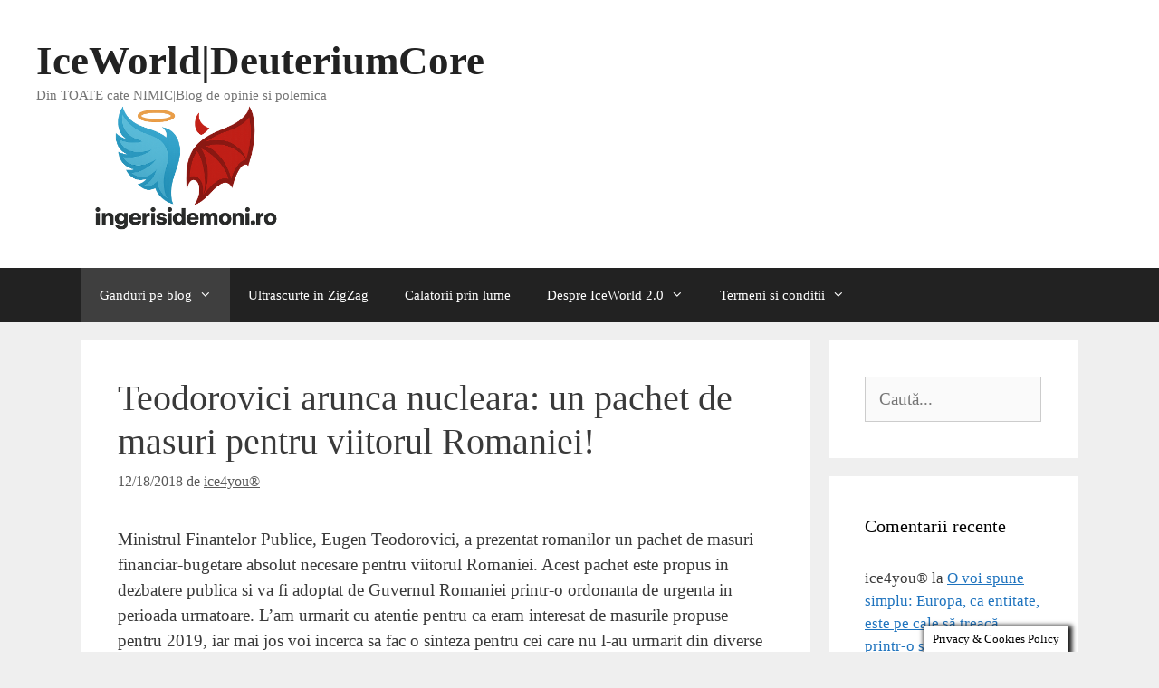

--- FILE ---
content_type: text/html; charset=UTF-8
request_url: https://ingerisidemoni.ro/teodorovici-arunca-nucleara-un-pachet-de-masuri-pentru-viitorul-romaniei/
body_size: 37832
content:
<!DOCTYPE html>
<html lang="ro-RO">
<head>
	<meta charset="UTF-8">
	<style id="jetpack-boost-critical-css">@media all{#jp-relatedposts{display:none;padding-top:1em;margin:1em 0;position:relative;clear:both}.jp-relatedposts::after{content:"";display:block;clear:both}#jp-relatedposts h3.jp-relatedposts-headline{margin:0 0 1em 0;display:inline-block;float:left;font-size:9pt;font-weight:700;font-family:inherit}#jp-relatedposts h3.jp-relatedposts-headline em::before{content:"";display:block;width:100%;min-width:30px;border-top:1px solid rgb(0 0 0/.2);margin-bottom:1em}#jp-relatedposts h3.jp-relatedposts-headline em{font-style:normal;font-weight:700}#cookie-law-info-bar{font-size:15px;margin:0 auto;padding:12px 10px;position:absolute;text-align:center;box-sizing:border-box;width:100%;z-index:9999;display:none;left:0;font-weight:300;box-shadow:0-1px 10px 0 rgb(172 171 171/.3)}#cookie-law-info-bar span{vertical-align:middle}.cli-plugin-button{display:inline-block;padding:9px 12px;color:#fff;text-decoration:none;position:relative;margin-left:5px;text-decoration:none}.cli-plugin-main-link{margin-left:0;font-weight:550;text-decoration:underline}.cli-plugin-button,.medium.cli-plugin-button{font-size:13px;font-weight:400;line-height:1}.cli-plugin-button{margin-top:5px}.cli-bar-popup{-moz-background-clip:padding;-webkit-background-clip:padding;background-clip:padding-box;-webkit-border-radius:30px;-moz-border-radius:30px;border-radius:30px;padding:20px}.cli-container-fluid{padding-right:15px;padding-left:15px;margin-right:auto;margin-left:auto}.cli-row{display:-ms-flexbox;display:flex;-ms-flex-wrap:wrap;flex-wrap:wrap;margin-right:-15px;margin-left:-15px}.cli-align-items-stretch{-ms-flex-align:stretch!important;align-items:stretch!important}.cli-px-0{padding-left:0;padding-right:0}.cli-btn{font-size:14px;display:inline-block;font-weight:400;text-align:center;white-space:nowrap;vertical-align:middle;border:1px solid #fff0;padding:.5rem 1.25rem;line-height:1;border-radius:.25rem}.cli-modal-backdrop{position:fixed;top:0;right:0;bottom:0;left:0;z-index:1040;background-color:#000;display:none}.cli-modal-backdrop.cli-fade{opacity:0}.cli-modal a{text-decoration:none}.cli-modal .cli-modal-dialog{position:relative;width:auto;margin:.5rem;font-family:-apple-system,BlinkMacSystemFont,"Segoe UI",Roboto,"Helvetica Neue",Arial,sans-serif,"Apple Color Emoji","Segoe UI Emoji","Segoe UI Symbol";font-size:1rem;font-weight:400;line-height:1.5;color:#212529;text-align:left;display:-ms-flexbox;display:flex;-ms-flex-align:center;align-items:center;min-height:calc(100% - (.5rem*2))}@media (min-width:576px){.cli-modal .cli-modal-dialog{max-width:500px;margin:1.75rem auto;min-height:calc(100% - (1.75rem*2))}}@media (min-width:992px){.cli-modal .cli-modal-dialog{max-width:900px}}.cli-modal-content{position:relative;display:-ms-flexbox;display:flex;-ms-flex-direction:column;flex-direction:column;width:100%;background-color:#fff;background-clip:padding-box;border-radius:.3rem;outline:0}.cli-modal .cli-modal-close{position:absolute;right:10px;top:10px;z-index:1;padding:0;background-color:transparent!important;border:0;-webkit-appearance:none;font-size:1.5rem;font-weight:700;line-height:1;color:#000;text-shadow:0 1px 0#fff}.cli-switch{display:inline-block;position:relative;min-height:1px;padding-left:70px;font-size:14px}.cli-switch input[type=checkbox]{display:none}.cli-switch .cli-slider{background-color:#e3e1e8;height:24px;width:50px;bottom:0;left:0;position:absolute;right:0;top:0}.cli-switch .cli-slider:before{background-color:#fff;bottom:2px;content:"";height:20px;left:2px;position:absolute;width:20px}.cli-switch .cli-slider{border-radius:34px}.cli-switch .cli-slider:before{border-radius:50%}.cli-tab-content{background:#fff}.cli-tab-content{width:100%;padding:30px}@media (max-width:767px){.cli-tab-content{padding:30px 10px}}.cli-container-fluid{padding-right:15px;padding-left:15px;margin-right:auto;margin-left:auto}.cli-row{display:-ms-flexbox;display:flex;-ms-flex-wrap:wrap;flex-wrap:wrap;margin-right:-15px;margin-left:-15px}.cli-align-items-stretch{-ms-flex-align:stretch!important;align-items:stretch!important}.cli-px-0{padding-left:0;padding-right:0}.cli-btn{font-size:14px;display:inline-block;font-weight:400;text-align:center;white-space:nowrap;vertical-align:middle;border:1px solid #fff0;padding:.5rem 1.25rem;line-height:1;border-radius:.25rem}.cli-modal-backdrop{position:fixed;top:0;right:0;bottom:0;left:0;z-index:1040;background-color:#000;-webkit-transform:scale(0);transform:scale(0)}.cli-modal-backdrop.cli-fade{opacity:0}.cli-modal{position:fixed;top:0;right:0;bottom:0;left:0;z-index:99999;transform:scale(0);overflow:hidden;outline:0;display:none}.cli-modal a{text-decoration:none}.cli-modal .cli-modal-dialog{position:relative;width:auto;margin:.5rem;font-family:inherit;font-size:1rem;font-weight:400;line-height:1.5;color:#212529;text-align:left;display:-ms-flexbox;display:flex;-ms-flex-align:center;align-items:center;min-height:calc(100% - (.5rem*2))}@media (min-width:576px){.cli-modal .cli-modal-dialog{max-width:500px;margin:1.75rem auto;min-height:calc(100% - (1.75rem*2))}}.cli-modal-content{position:relative;display:-ms-flexbox;display:flex;-ms-flex-direction:column;flex-direction:column;width:100%;background-color:#fff;background-clip:padding-box;border-radius:.2rem;box-sizing:border-box;outline:0}.cli-switch{display:inline-block;position:relative;min-height:1px;padding-left:38px;font-size:14px}.cli-switch input[type=checkbox]{display:none}.cli-switch .cli-slider{background-color:#e3e1e8;height:20px;width:38px;bottom:0;left:0;position:absolute;right:0;top:0}.cli-switch .cli-slider:before{background-color:#fff;bottom:2px;content:"";height:15px;left:3px;position:absolute;width:15px}.cli-switch .cli-slider{border-radius:34px;font-size:0}.cli-switch .cli-slider:before{border-radius:50%}.cli-tab-content{background:#fff}.cli-tab-content{width:100%;padding:5px 30px 5px 5px;box-sizing:border-box}@media (max-width:767px){.cli-tab-content{padding:30px 10px}}.cli-tab-footer .cli-btn{background-color:#00acad;padding:10px 15px;text-decoration:none}.cli-tab-footer .wt-cli-privacy-accept-btn{background-color:#61a229;color:#fff;border-radius:0}.cli-tab-footer{width:100%;text-align:right;padding:20px 0}.cli-col-12{width:100%}.cli-tab-header{display:flex;justify-content:space-between}.cli-tab-header a:before{width:10px;height:2px;left:0;top:calc(50% - 1px)}.cli-tab-header a:after{width:2px;height:10px;left:4px;top:calc(50% - 5px);-webkit-transform:none;transform:none}.cli-tab-header a:before{width:7px;height:7px;border-right:1px solid #4a6e78;border-bottom:1px solid #4a6e78;content:" ";transform:rotate(-45deg);margin-right:10px}.cli-tab-header a.cli-nav-link{position:relative;display:flex;align-items:center;font-size:14px;color:#000;text-transform:capitalize}.cli-tab-header{border-radius:5px;padding:12px 15px;background-color:#f2f2f2}.cli-modal .cli-modal-close{position:absolute;right:0;top:0;z-index:1;-webkit-appearance:none;width:40px;height:40px;padding:0;border-radius:50%;padding:10px;background:#fff0;border:none;min-width:40px}.cli-tab-container h4{font-family:inherit;font-size:16px;margin-bottom:15px;margin:10px 0}#cliSettingsPopup .cli-tab-section-container{padding-top:12px}.cli-privacy-content-text{font-size:14px;line-height:1.4;margin-top:0;padding:0;color:#000}.cli-tab-content{display:none}.cli-tab-section .cli-tab-content{padding:10px 20px 5px 20px}.cli-tab-section{margin-top:5px}@media (min-width:992px){.cli-modal .cli-modal-dialog{max-width:645px}}.cli-switch .cli-slider:after{content:attr(data-cli-disable);position:absolute;right:50px;color:#000;font-size:12px;text-align:right;min-width:80px}.cli-privacy-overview:not(.cli-collapsed) .cli-privacy-content{max-height:60px;overflow:hidden}a.cli-privacy-readmore{font-size:12px;margin-top:12px;display:inline-block;padding-bottom:0;color:#000;text-decoration:underline}.cli-modal-footer{position:relative}a.cli-privacy-readmore:before{content:attr(data-readmore-text)}.cli-modal-close svg{fill:#000}span.cli-necessary-caption{color:#000;font-size:12px}.cli-tab-container .cli-row{max-height:500px;overflow-y:auto}.wt-cli-sr-only{display:none;font-size:16px}.wt-cli-necessary-checkbox{display:none!important}.wt-cli-privacy-overview-actions{padding-bottom:0}.wt-cli-cookie-description{font-size:14px;line-height:1.4;margin-top:0;padding:0;color:#000}.grid-25:after,.grid-25:before,.grid-75:after,.grid-75:before,.grid-container:after,.grid-container:before,[class*=mobile-grid-]:after,[class*=mobile-grid-]:before,[class*=tablet-grid-]:after,[class*=tablet-grid-]:before{content:".";display:block;overflow:hidden;visibility:hidden;font-size:0;line-height:0;width:0;height:0}.grid-25:after,.grid-75:after,.grid-container:after,[class*=mobile-grid-]:after,[class*=tablet-grid-]:after{clear:both}.grid-container{margin-left:auto;margin-right:auto;max-width:1200px;padding-left:10px;padding-right:10px}.grid-25,.grid-75,[class*=mobile-grid-],[class*=tablet-grid-]{box-sizing:border-box;padding-left:10px;padding-right:10px}.grid-parent{padding-left:0;padding-right:0}@media (max-width:767px){.mobile-grid-100{clear:both;width:100%}}@media (min-width:768px) and (max-width:1024px){.tablet-grid-25{float:left;width:25%}.tablet-grid-75{float:left;width:75%}}@media (min-width:1025px){.grid-25{float:left;width:25%}.grid-75{float:left;width:75%}}a,blockquote,body,div,em,form,h1,h2,h3,h4,html,label,li,p,span,ul{border:0;margin:0;padding:0}html{font-family:sans-serif;-webkit-text-size-adjust:100%;-ms-text-size-adjust:100%}article,aside,header,main,nav{display:block}[hidden]{display:none}ul{list-style:none}blockquote:after,blockquote:before{content:""}a{background-color:transparent}a img{border:0}body,button,input,textarea{font-family:-apple-system,system-ui,BlinkMacSystemFont,"Segoe UI",Helvetica,Arial,sans-serif,"Apple Color Emoji","Segoe UI Emoji","Segoe UI Symbol";font-weight:400;text-transform:none;font-size:17px;line-height:1.5}p{margin-bottom:1.5em}h1,h2,h3,h4{font-family:inherit;font-size:100%;font-style:inherit;font-weight:inherit}blockquote{border-left:5px solid rgba(0,0,0,.05);padding:20px;font-size:1.2em;font-style:italic;margin:0 0 1.5em;position:relative}h1{font-size:42px;margin-bottom:20px;line-height:1.2em;font-weight:400;text-transform:none}h2{font-size:35px;margin-bottom:20px;line-height:1.2em;font-weight:400;text-transform:none}h3{font-size:29px;margin-bottom:20px;line-height:1.2em;font-weight:400;text-transform:none}h4{font-size:24px}h4{margin-bottom:20px}ul{margin:0 0 1.5em 3em}ul{list-style:disc}li>ul{margin-bottom:0;margin-left:1.5em}em{font-style:italic}img{height:auto;max-width:100%}button,input,textarea{font-size:100%;margin:0;vertical-align:baseline}button,input[type=submit]{border:1px solid transparent;background:#55555e;-webkit-appearance:button;padding:10px 20px;color:#fff}input[type=checkbox]{box-sizing:border-box;padding:0}input[type=search]{-webkit-appearance:textfield;box-sizing:content-box}input[type=search],textarea{background:#fafafa;color:#666;border:1px solid #ccc;border-radius:0;padding:10px 15px;box-sizing:border-box;max-width:100%}textarea{overflow:auto;vertical-align:top;width:100%}a{text-decoration:none}.size-full{max-width:100%;height:auto}.screen-reader-text{border:0;clip:rect(1px,1px,1px,1px);clip-path:inset(50%);height:1px;margin:-1px;overflow:hidden;padding:0;position:absolute!important;width:1px;word-wrap:normal!important}.entry-content:after,.inside-header:not(.grid-container):after,.site-content:after,.site-header:after{content:"";display:table;clear:both}.main-navigation{z-index:100;padding:0;clear:both;display:block}.main-navigation a{display:block;text-decoration:none;font-weight:400;text-transform:none;font-size:15px}.main-navigation ul{list-style:none;margin:0;padding-left:0}.main-navigation .main-nav ul li a{padding-left:20px;padding-right:20px;line-height:60px}.inside-navigation{position:relative}.main-navigation li{float:left;position:relative}.main-navigation ul ul{display:block;box-shadow:1px 1px 0 rgba(0,0,0,.1);float:left;position:absolute;left:-99999px;opacity:0;z-index:99999;width:200px;text-align:left;top:auto;height:0;overflow:hidden}.main-navigation ul ul a{display:block}.main-navigation ul ul li{width:100%}.main-navigation .main-nav ul ul li a{line-height:normal;padding:10px 20px;font-size:14px}.main-navigation .main-nav ul li.menu-item-has-children>a{padding-right:0;position:relative}.menu-item-has-children .dropdown-menu-toggle{display:inline-block;height:100%;clear:both;padding-right:20px;padding-left:10px}.site-header{position:relative}.inside-header{padding:20px 40px}.main-title{margin:0;font-size:25px;line-height:1.2em;word-wrap:break-word;font-weight:700;text-transform:none}.site-description{margin:0;line-height:1.5;font-weight:400;text-transform:none;font-size:15px}.site-logo{display:inline-block;max-width:100%}.site-header .header-image{vertical-align:middle}.posted-on .updated{display:none}.byline,.single .byline{display:inline}.entry-content:not(:first-child){margin-top:2em}.entry-header,.site-content{word-wrap:break-word}.entry-title{margin-bottom:0}.entry-meta{font-size:85%;margin-top:.5em;line-height:1.5}.comment-form input{margin-bottom:10px}#cancel-comment-reply-link{padding-left:10px}.widget-area .widget{padding:40px}.sidebar .widget :last-child{margin-bottom:0}.widget-title{margin-bottom:30px;font-size:20px;line-height:1.5;font-weight:400;text-transform:none}.widget ul{margin:0}.widget .search-field{width:100%}.widget_search .search-submit{display:none}.widget{margin:0 0 30px;box-sizing:border-box}.sidebar .widget{font-size:17px}.widget ul li{list-style-type:none;position:relative;padding-bottom:5px}.post{margin:0 0 2em}.separate-containers .inside-article{padding:40px}.separate-containers .site-main>*,.separate-containers .widget{margin-bottom:20px}.separate-containers .site-main{margin:20px}.separate-containers.right-sidebar .site-main{margin-left:0}.separate-containers .inside-right-sidebar{margin-top:20px;margin-bottom:20px}.page-header-image-single{line-height:0}.separate-containers .inside-article>[class*=page-header-]{margin-bottom:2em;margin-top:0}.separate-containers .page-header-image-single{margin-top:20px}.container.grid-container{width:auto}.menu-toggle{display:none}.menu-toggle{padding:0 20px;line-height:60px;margin:0;font-weight:400;text-transform:none;font-size:15px}button.menu-toggle{background-color:transparent;width:100%;border:0;text-align:center}.menu-toggle .mobile-menu{padding-left:3px}@media (max-width:768px){.inside-header>:not(:last-child):not(.main-navigation){margin-bottom:20px}.site-header{text-align:center}.content-area,.sidebar{float:none;width:100%;left:0;right:0}.site-main{margin-left:0!important;margin-right:0!important}body:not(.no-sidebar) .site-main{margin-bottom:0!important}.entry-meta{font-size:inherit}.entry-meta a{line-height:1.8em}}@font-face{font-family:GeneratePress;font-weight:400;font-style:normal}.dropdown-menu-toggle:before,.menu-toggle:before,.search-form .search-submit:before{-moz-osx-font-smoothing:grayscale;-webkit-font-smoothing:antialiased;font-style:normal;font-variant:normal;text-rendering:auto;line-height:1}.menu-toggle:before{content:"";font-family:GeneratePress;width:1.28571429em;text-align:center;display:inline-block}.dropdown-menu-toggle:before{content:"";font-family:GeneratePress;display:inline-block;width:.8em;text-align:left}.search-form .search-submit:before{content:"";font-family:GeneratePress;width:1.28571429em;text-align:center;display:inline-block}.sd-content ul li a.sd-button>span{line-height:23px;margin-left:6px}.sd-social-icon .sd-content ul li a.sd-button>span{margin-left:0}body .sd-social-icon .sd-content ul li[class*=share-] a.sd-button.share-icon.no-text span:not(.custom-sharing-span){display:none}.sd-social-icon .sd-content ul li[class*=share-] a.sd-button>span{line-height:1}}</style><meta name='robots' content='index, follow, max-image-preview:large, max-snippet:-1, max-video-preview:-1' />
<meta name="viewport" content="width=device-width, initial-scale=1"><!-- Jetpack Site Verification Tags -->
<meta name="google-site-verification" content="1BX4BxyMYPbQ7zHRsYpmGQW5N1rszWVnZRVmvCj6fvc" />

	<!-- This site is optimized with the Yoast SEO plugin v26.8 - https://yoast.com/product/yoast-seo-wordpress/ -->
	<title>Teodorovici arunca nucleara: un pachet de masuri pentru viitorul Romaniei! - IceWorld|DeuteriumCore</title>
	<link rel="canonical" href="https://ingerisidemoni.ro/teodorovici-arunca-nucleara-un-pachet-de-masuri-pentru-viitorul-romaniei/" />
	<meta property="og:locale" content="ro_RO" />
	<meta property="og:type" content="article" />
	<meta property="og:title" content="Teodorovici arunca nucleara: un pachet de masuri pentru viitorul Romaniei! - IceWorld|DeuteriumCore" />
	<meta property="og:description" content="Ministrul Finantelor Publice, Eugen Teodorovici, a prezentat romanilor un pachet de masuri financiar-bugetare absolut necesare pentru viitorul Romaniei. Acest pachet este propus in dezbatere publica si va fi adoptat de Guvernul Romaniei printr-o ordonanta de urgenta in perioada urmatoare. L&#8217;am urmarit cu atentie pentru ca eram interesat de masurile propuse pentru 2019, iar mai jos ... Citește mai mult" />
	<meta property="og:url" content="https://ingerisidemoni.ro/teodorovici-arunca-nucleara-un-pachet-de-masuri-pentru-viitorul-romaniei/" />
	<meta property="og:site_name" content="IceWorld|DeuteriumCore" />
	<meta property="article:published_time" content="2018-12-18T18:00:31+00:00" />
	<meta property="article:modified_time" content="2018-12-20T06:17:01+00:00" />
	<meta property="og:image" content="https://ingerisidemoni.ro/wp-content/uploads/2018/12/grafic-1_640x446.jpg" />
	<meta name="author" content="ice4you®" />
	<meta name="twitter:card" content="summary_large_image" />
	<meta name="twitter:label1" content="Scris de" />
	<meta name="twitter:data1" content="ice4you®" />
	<meta name="twitter:label2" content="Timp estimat pentru citire" />
	<meta name="twitter:data2" content="9 minute" />
	<script data-jetpack-boost="ignore" type="application/ld+json" class="yoast-schema-graph">{"@context":"https://schema.org","@graph":[{"@type":"Article","@id":"https://ingerisidemoni.ro/teodorovici-arunca-nucleara-un-pachet-de-masuri-pentru-viitorul-romaniei/#article","isPartOf":{"@id":"https://ingerisidemoni.ro/teodorovici-arunca-nucleara-un-pachet-de-masuri-pentru-viitorul-romaniei/"},"author":{"name":"ice4you®","@id":"https://ingerisidemoni.ro/#/schema/person/b74eba9febac164d56467f5c090ab016"},"headline":"Teodorovici arunca nucleara: un pachet de masuri pentru viitorul Romaniei!","datePublished":"2018-12-18T18:00:31+00:00","dateModified":"2018-12-20T06:17:01+00:00","mainEntityOfPage":{"@id":"https://ingerisidemoni.ro/teodorovici-arunca-nucleara-un-pachet-de-masuri-pentru-viitorul-romaniei/"},"wordCount":1787,"publisher":{"@id":"https://ingerisidemoni.ro/#/schema/person/b74eba9febac164d56467f5c090ab016"},"image":{"@id":"https://ingerisidemoni.ro/teodorovici-arunca-nucleara-un-pachet-de-masuri-pentru-viitorul-romaniei/#primaryimage"},"thumbnailUrl":"https://ingerisidemoni.ro/wp-content/uploads/2018/12/grafic-1_640x446.jpg","keywords":["finante publice","masuri teodorovoci","multinationale","plafonarea la gaze","teodorovici"],"articleSection":["Aberatiile mele"],"inLanguage":"ro-RO"},{"@type":"WebPage","@id":"https://ingerisidemoni.ro/teodorovici-arunca-nucleara-un-pachet-de-masuri-pentru-viitorul-romaniei/","url":"https://ingerisidemoni.ro/teodorovici-arunca-nucleara-un-pachet-de-masuri-pentru-viitorul-romaniei/","name":"Teodorovici arunca nucleara: un pachet de masuri pentru viitorul Romaniei! - IceWorld|DeuteriumCore","isPartOf":{"@id":"https://ingerisidemoni.ro/#website"},"primaryImageOfPage":{"@id":"https://ingerisidemoni.ro/teodorovici-arunca-nucleara-un-pachet-de-masuri-pentru-viitorul-romaniei/#primaryimage"},"image":{"@id":"https://ingerisidemoni.ro/teodorovici-arunca-nucleara-un-pachet-de-masuri-pentru-viitorul-romaniei/#primaryimage"},"thumbnailUrl":"https://ingerisidemoni.ro/wp-content/uploads/2018/12/grafic-1_640x446.jpg","datePublished":"2018-12-18T18:00:31+00:00","dateModified":"2018-12-20T06:17:01+00:00","breadcrumb":{"@id":"https://ingerisidemoni.ro/teodorovici-arunca-nucleara-un-pachet-de-masuri-pentru-viitorul-romaniei/#breadcrumb"},"inLanguage":"ro-RO","potentialAction":[{"@type":"ReadAction","target":["https://ingerisidemoni.ro/teodorovici-arunca-nucleara-un-pachet-de-masuri-pentru-viitorul-romaniei/"]}]},{"@type":"ImageObject","inLanguage":"ro-RO","@id":"https://ingerisidemoni.ro/teodorovici-arunca-nucleara-un-pachet-de-masuri-pentru-viitorul-romaniei/#primaryimage","url":"https://i0.wp.com/ingerisidemoni.ro/wp-content/uploads/2018/12/grafic-1_640x446.jpg?fit=640%2C446&ssl=1","contentUrl":"https://i0.wp.com/ingerisidemoni.ro/wp-content/uploads/2018/12/grafic-1_640x446.jpg?fit=640%2C446&ssl=1","width":640,"height":446},{"@type":"BreadcrumbList","@id":"https://ingerisidemoni.ro/teodorovici-arunca-nucleara-un-pachet-de-masuri-pentru-viitorul-romaniei/#breadcrumb","itemListElement":[{"@type":"ListItem","position":1,"name":"Home","item":"https://ingerisidemoni.ro/"},{"@type":"ListItem","position":2,"name":"Teodorovici arunca nucleara: un pachet de masuri pentru viitorul Romaniei!"}]},{"@type":"WebSite","@id":"https://ingerisidemoni.ro/#website","url":"https://ingerisidemoni.ro/","name":"IceWorld|DeuteriumCore","description":"Din TOATE cate NIMIC|Blog de opinie si polemica","publisher":{"@id":"https://ingerisidemoni.ro/#/schema/person/b74eba9febac164d56467f5c090ab016"},"potentialAction":[{"@type":"SearchAction","target":{"@type":"EntryPoint","urlTemplate":"https://ingerisidemoni.ro/?s={search_term_string}"},"query-input":{"@type":"PropertyValueSpecification","valueRequired":true,"valueName":"search_term_string"}}],"inLanguage":"ro-RO"},{"@type":["Person","Organization"],"@id":"https://ingerisidemoni.ro/#/schema/person/b74eba9febac164d56467f5c090ab016","name":"ice4you®","image":{"@type":"ImageObject","inLanguage":"ro-RO","@id":"https://ingerisidemoni.ro/#/schema/person/image/","url":"https://i0.wp.com/ingerisidemoni.ro/wp-content/uploads/2025/10/cropped-logo-2.png?fit=1264%2C519&ssl=1","contentUrl":"https://i0.wp.com/ingerisidemoni.ro/wp-content/uploads/2025/10/cropped-logo-2.png?fit=1264%2C519&ssl=1","width":1264,"height":519,"caption":"ice4you®"},"logo":{"@id":"https://ingerisidemoni.ro/#/schema/person/image/"},"description":"Sunt un scrijelitor independent pe peretii internetului si jurnalist 2.0 nemiluit inca de prin 2005, cand inca nimeni nu avea habar cu ce se mananca, cum nici eu nu prea intelegeam atunci mare lucru despre fenomenul asta! Scriu si aici, mai scriu si prin alte locuri, in timp adunand mii de articole, advertoriale, analize ... din toate cate nimic, scrisul find una din pasiunile mele. Bun venit in IceWorld, blog de opinie si polemica libera!","url":"https://ingerisidemoni.ro/author/demon/"}]}</script>
	<!-- / Yoast SEO plugin. -->


<link rel='dns-prefetch' href='//stats.wp.com' />
<link rel='preconnect' href='//i0.wp.com' />
<link rel='preconnect' href='//c0.wp.com' />
<link rel="alternate" type="application/rss+xml" title="IceWorld|DeuteriumCore &raquo; Flux" href="https://ingerisidemoni.ro/feed/" />
<link rel="alternate" type="application/rss+xml" title="IceWorld|DeuteriumCore &raquo; Flux comentarii" href="https://ingerisidemoni.ro/comments/feed/" />
<link rel="alternate" type="application/rss+xml" title="Flux comentarii IceWorld|DeuteriumCore &raquo; Teodorovici arunca nucleara: un pachet de masuri pentru viitorul Romaniei!" href="https://ingerisidemoni.ro/teodorovici-arunca-nucleara-un-pachet-de-masuri-pentru-viitorul-romaniei/feed/" />
<link rel="alternate" title="oEmbed (JSON)" type="application/json+oembed" href="https://ingerisidemoni.ro/wp-json/oembed/1.0/embed?url=https%3A%2F%2Fingerisidemoni.ro%2Fteodorovici-arunca-nucleara-un-pachet-de-masuri-pentru-viitorul-romaniei%2F" />
<link rel="alternate" title="oEmbed (XML)" type="text/xml+oembed" href="https://ingerisidemoni.ro/wp-json/oembed/1.0/embed?url=https%3A%2F%2Fingerisidemoni.ro%2Fteodorovici-arunca-nucleara-un-pachet-de-masuri-pentru-viitorul-romaniei%2F&#038;format=xml" />
<noscript><link rel='stylesheet' id='all-css-2358505e28e87db5e6e7897b1804c10c' href='https://ingerisidemoni.ro/wp-content/boost-cache/static/6c0f4e69b2.min.css' type='text/css' media='all' /></noscript><link data-media="all" onload="this.media=this.dataset.media; delete this.dataset.media; this.removeAttribute( &apos;onload&apos; );" rel='stylesheet' id='all-css-2358505e28e87db5e6e7897b1804c10c' href='https://ingerisidemoni.ro/wp-content/boost-cache/static/6c0f4e69b2.min.css' type='text/css' media="not all" />
<style id='generate-style-inline-css'>
body{background-color:#efefef;color:#3a3a3a;}a{color:#1e73be;}a{text-decoration:underline;}.entry-title a, .site-branding a, a.button, .wp-block-button__link, .main-navigation a{text-decoration:none;}a:hover, a:focus, a:active{color:#000000;}body .grid-container{max-width:1100px;}.wp-block-group__inner-container{max-width:1100px;margin-left:auto;margin-right:auto;}.site-header .header-image{width:340px;}.generate-back-to-top{font-size:20px;border-radius:3px;position:fixed;bottom:30px;right:30px;line-height:40px;width:40px;text-align:center;z-index:10;transition:opacity 300ms ease-in-out;opacity:0.1;transform:translateY(1000px);}.generate-back-to-top__show{opacity:1;transform:translateY(0);}:root{--contrast:#222222;--contrast-2:#575760;--contrast-3:#b2b2be;--base:#f0f0f0;--base-2:#f7f8f9;--base-3:#ffffff;--accent:#1e73be;}:root .has-contrast-color{color:var(--contrast);}:root .has-contrast-background-color{background-color:var(--contrast);}:root .has-contrast-2-color{color:var(--contrast-2);}:root .has-contrast-2-background-color{background-color:var(--contrast-2);}:root .has-contrast-3-color{color:var(--contrast-3);}:root .has-contrast-3-background-color{background-color:var(--contrast-3);}:root .has-base-color{color:var(--base);}:root .has-base-background-color{background-color:var(--base);}:root .has-base-2-color{color:var(--base-2);}:root .has-base-2-background-color{background-color:var(--base-2);}:root .has-base-3-color{color:var(--base-3);}:root .has-base-3-background-color{background-color:var(--base-3);}:root .has-accent-color{color:var(--accent);}:root .has-accent-background-color{background-color:var(--accent);}body, button, input, select, textarea{font-family:"Palatino Linotype";font-size:19px;}body{line-height:1.5;}.entry-content > [class*="wp-block-"]:not(:last-child):not(.wp-block-heading){margin-bottom:1.5em;}.main-title{font-size:45px;}.main-navigation .main-nav ul ul li a{font-size:14px;}.sidebar .widget, .footer-widgets .widget{font-size:17px;}h1{font-weight:300;font-size:40px;}h2{font-weight:300;font-size:30px;}h3{font-weight:bold;font-size:25px;}h4{font-size:inherit;}h5{font-size:inherit;}@media (max-width:768px){.main-title{font-size:30px;}h1{font-size:30px;}h2{font-size:25px;}}.top-bar{background-color:#636363;color:#ffffff;}.top-bar a{color:#ffffff;}.top-bar a:hover{color:#303030;}.site-header{background-color:#ffffff;color:#3a3a3a;}.site-header a{color:#3a3a3a;}.main-title a,.main-title a:hover{color:#222222;}.site-description{color:#757575;}.main-navigation,.main-navigation ul ul{background-color:#222222;}.main-navigation .main-nav ul li a, .main-navigation .menu-toggle, .main-navigation .menu-bar-items{color:#ffffff;}.main-navigation .main-nav ul li:not([class*="current-menu-"]):hover > a, .main-navigation .main-nav ul li:not([class*="current-menu-"]):focus > a, .main-navigation .main-nav ul li.sfHover:not([class*="current-menu-"]) > a, .main-navigation .menu-bar-item:hover > a, .main-navigation .menu-bar-item.sfHover > a{color:#ffffff;background-color:#3f3f3f;}button.menu-toggle:hover,button.menu-toggle:focus,.main-navigation .mobile-bar-items a,.main-navigation .mobile-bar-items a:hover,.main-navigation .mobile-bar-items a:focus{color:#ffffff;}.main-navigation .main-nav ul li[class*="current-menu-"] > a{color:#ffffff;background-color:#3f3f3f;}.navigation-search input[type="search"],.navigation-search input[type="search"]:active, .navigation-search input[type="search"]:focus, .main-navigation .main-nav ul li.search-item.active > a, .main-navigation .menu-bar-items .search-item.active > a{color:#ffffff;background-color:#3f3f3f;}.main-navigation ul ul{background-color:#3f3f3f;}.main-navigation .main-nav ul ul li a{color:#ffffff;}.main-navigation .main-nav ul ul li:not([class*="current-menu-"]):hover > a,.main-navigation .main-nav ul ul li:not([class*="current-menu-"]):focus > a, .main-navigation .main-nav ul ul li.sfHover:not([class*="current-menu-"]) > a{color:#ffffff;background-color:#4f4f4f;}.main-navigation .main-nav ul ul li[class*="current-menu-"] > a{color:#ffffff;background-color:#4f4f4f;}.separate-containers .inside-article, .separate-containers .comments-area, .separate-containers .page-header, .one-container .container, .separate-containers .paging-navigation, .inside-page-header{background-color:#ffffff;}.entry-meta{color:#595959;}.entry-meta a{color:#595959;}.entry-meta a:hover{color:#1e73be;}.sidebar .widget{background-color:#ffffff;}.sidebar .widget .widget-title{color:#000000;}.footer-widgets{background-color:#ffffff;}.footer-widgets .widget-title{color:#000000;}.site-info{color:#ffffff;background-color:#222222;}.site-info a{color:#ffffff;}.site-info a:hover{color:#606060;}.footer-bar .widget_nav_menu .current-menu-item a{color:#606060;}input[type="text"],input[type="email"],input[type="url"],input[type="password"],input[type="search"],input[type="tel"],input[type="number"],textarea,select{color:#666666;background-color:#fafafa;border-color:#cccccc;}input[type="text"]:focus,input[type="email"]:focus,input[type="url"]:focus,input[type="password"]:focus,input[type="search"]:focus,input[type="tel"]:focus,input[type="number"]:focus,textarea:focus,select:focus{color:#666666;background-color:#ffffff;border-color:#bfbfbf;}button,html input[type="button"],input[type="reset"],input[type="submit"],a.button,a.wp-block-button__link:not(.has-background){color:#ffffff;background-color:#666666;}button:hover,html input[type="button"]:hover,input[type="reset"]:hover,input[type="submit"]:hover,a.button:hover,button:focus,html input[type="button"]:focus,input[type="reset"]:focus,input[type="submit"]:focus,a.button:focus,a.wp-block-button__link:not(.has-background):active,a.wp-block-button__link:not(.has-background):focus,a.wp-block-button__link:not(.has-background):hover{color:#ffffff;background-color:#3f3f3f;}a.generate-back-to-top{background-color:rgba( 0,0,0,0.4 );color:#ffffff;}a.generate-back-to-top:hover,a.generate-back-to-top:focus{background-color:rgba( 0,0,0,0.6 );color:#ffffff;}:root{--gp-search-modal-bg-color:var(--base-3);--gp-search-modal-text-color:var(--contrast);--gp-search-modal-overlay-bg-color:rgba(0,0,0,0.2);}@media (max-width:768px){.main-navigation .menu-bar-item:hover > a, .main-navigation .menu-bar-item.sfHover > a{background:none;color:#ffffff;}}.inside-top-bar{padding:10px;}.inside-header{padding:40px;}.site-main .wp-block-group__inner-container{padding:40px;}.entry-content .alignwide, body:not(.no-sidebar) .entry-content .alignfull{margin-left:-40px;width:calc(100% + 80px);max-width:calc(100% + 80px);}.rtl .menu-item-has-children .dropdown-menu-toggle{padding-left:20px;}.rtl .main-navigation .main-nav ul li.menu-item-has-children > a{padding-right:20px;}.site-info{padding:20px;}@media (max-width:768px){.separate-containers .inside-article, .separate-containers .comments-area, .separate-containers .page-header, .separate-containers .paging-navigation, .one-container .site-content, .inside-page-header{padding:30px;}.site-main .wp-block-group__inner-container{padding:30px;}.site-info{padding-right:10px;padding-left:10px;}.entry-content .alignwide, body:not(.no-sidebar) .entry-content .alignfull{margin-left:-30px;width:calc(100% + 60px);max-width:calc(100% + 60px);}}.one-container .sidebar .widget{padding:0px;}/* End cached CSS */@media (max-width:768px){.main-navigation .menu-toggle,.main-navigation .mobile-bar-items,.sidebar-nav-mobile:not(#sticky-placeholder){display:block;}.main-navigation ul,.gen-sidebar-nav{display:none;}[class*="nav-float-"] .site-header .inside-header > *{float:none;clear:both;}}
/*# sourceURL=generate-style-inline-css */
</style>
<style id='wp-img-auto-sizes-contain-inline-css'>
img:is([sizes=auto i],[sizes^="auto," i]){contain-intrinsic-size:3000px 1500px}
/*# sourceURL=wp-img-auto-sizes-contain-inline-css */
</style>
<style id='wp-emoji-styles-inline-css'>

	img.wp-smiley, img.emoji {
		display: inline !important;
		border: none !important;
		box-shadow: none !important;
		height: 1em !important;
		width: 1em !important;
		margin: 0 0.07em !important;
		vertical-align: -0.1em !important;
		background: none !important;
		padding: 0 !important;
	}
/*# sourceURL=wp-emoji-styles-inline-css */
</style>
<style id='classic-theme-styles-inline-css'>
/*! This file is auto-generated */
.wp-block-button__link{color:#fff;background-color:#32373c;border-radius:9999px;box-shadow:none;text-decoration:none;padding:calc(.667em + 2px) calc(1.333em + 2px);font-size:1.125em}.wp-block-file__button{background:#32373c;color:#fff;text-decoration:none}
/*# sourceURL=/wp-includes/css/classic-themes.min.css */
</style>





<link rel="https://api.w.org/" href="https://ingerisidemoni.ro/wp-json/" /><link rel="alternate" title="JSON" type="application/json" href="https://ingerisidemoni.ro/wp-json/wp/v2/posts/23969" /><link rel="EditURI" type="application/rsd+xml" title="RSD" href="https://ingerisidemoni.ro/xmlrpc.php?rsd" />
<meta name="onesignal-plugin" content="wordpress-3.8.0">
  
  
	<style>img#wpstats{display:none}</style>
		<style>.recentcomments a{display:inline !important;padding:0 !important;margin:0 !important;}</style><link rel="icon" href="https://i0.wp.com/ingerisidemoni.ro/wp-content/uploads/2020/01/cropped-logo-bun.jpg?fit=32%2C32&#038;ssl=1" sizes="32x32" />
<link rel="icon" href="https://i0.wp.com/ingerisidemoni.ro/wp-content/uploads/2020/01/cropped-logo-bun.jpg?fit=192%2C192&#038;ssl=1" sizes="192x192" />
<link rel="apple-touch-icon" href="https://i0.wp.com/ingerisidemoni.ro/wp-content/uploads/2020/01/cropped-logo-bun.jpg?fit=180%2C180&#038;ssl=1" />
<meta name="msapplication-TileImage" content="https://i0.wp.com/ingerisidemoni.ro/wp-content/uploads/2020/01/cropped-logo-bun.jpg?fit=270%2C270&#038;ssl=1" />
<style id='wp-block-heading-inline-css'>
h1:where(.wp-block-heading).has-background,h2:where(.wp-block-heading).has-background,h3:where(.wp-block-heading).has-background,h4:where(.wp-block-heading).has-background,h5:where(.wp-block-heading).has-background,h6:where(.wp-block-heading).has-background{padding:1.25em 2.375em}h1.has-text-align-left[style*=writing-mode]:where([style*=vertical-lr]),h1.has-text-align-right[style*=writing-mode]:where([style*=vertical-rl]),h2.has-text-align-left[style*=writing-mode]:where([style*=vertical-lr]),h2.has-text-align-right[style*=writing-mode]:where([style*=vertical-rl]),h3.has-text-align-left[style*=writing-mode]:where([style*=vertical-lr]),h3.has-text-align-right[style*=writing-mode]:where([style*=vertical-rl]),h4.has-text-align-left[style*=writing-mode]:where([style*=vertical-lr]),h4.has-text-align-right[style*=writing-mode]:where([style*=vertical-rl]),h5.has-text-align-left[style*=writing-mode]:where([style*=vertical-lr]),h5.has-text-align-right[style*=writing-mode]:where([style*=vertical-rl]),h6.has-text-align-left[style*=writing-mode]:where([style*=vertical-lr]),h6.has-text-align-right[style*=writing-mode]:where([style*=vertical-rl]){rotate:180deg}
/*# sourceURL=https://ingerisidemoni.ro/wp-includes/blocks/heading/style.min.css */
</style>
<style id='wp-block-group-inline-css'>
.wp-block-group{box-sizing:border-box}:where(.wp-block-group.wp-block-group-is-layout-constrained){position:relative}
/*# sourceURL=https://ingerisidemoni.ro/wp-includes/blocks/group/style.min.css */
</style>
<style id='wp-block-paragraph-inline-css'>
.is-small-text{font-size:.875em}.is-regular-text{font-size:1em}.is-large-text{font-size:2.25em}.is-larger-text{font-size:3em}.has-drop-cap:not(:focus):first-letter{float:left;font-size:8.4em;font-style:normal;font-weight:100;line-height:.68;margin:.05em .1em 0 0;text-transform:uppercase}body.rtl .has-drop-cap:not(:focus):first-letter{float:none;margin-left:.1em}p.has-drop-cap.has-background{overflow:hidden}:root :where(p.has-background){padding:1.25em 2.375em}:where(p.has-text-color:not(.has-link-color)) a{color:inherit}p.has-text-align-left[style*="writing-mode:vertical-lr"],p.has-text-align-right[style*="writing-mode:vertical-rl"]{rotate:180deg}
/*# sourceURL=https://ingerisidemoni.ro/wp-includes/blocks/paragraph/style.min.css */
</style>
<style id='wp-block-separator-inline-css'>
@charset "UTF-8";.wp-block-separator{border:none;border-top:2px solid}:root :where(.wp-block-separator.is-style-dots){height:auto;line-height:1;text-align:center}:root :where(.wp-block-separator.is-style-dots):before{color:currentColor;content:"···";font-family:serif;font-size:1.5em;letter-spacing:2em;padding-left:2em}.wp-block-separator.is-style-dots{background:none!important;border:none!important}
/*# sourceURL=https://ingerisidemoni.ro/wp-includes/blocks/separator/style.min.css */
</style>
<style id='global-styles-inline-css'>
:root{--wp--preset--aspect-ratio--square: 1;--wp--preset--aspect-ratio--4-3: 4/3;--wp--preset--aspect-ratio--3-4: 3/4;--wp--preset--aspect-ratio--3-2: 3/2;--wp--preset--aspect-ratio--2-3: 2/3;--wp--preset--aspect-ratio--16-9: 16/9;--wp--preset--aspect-ratio--9-16: 9/16;--wp--preset--color--black: #000000;--wp--preset--color--cyan-bluish-gray: #abb8c3;--wp--preset--color--white: #ffffff;--wp--preset--color--pale-pink: #f78da7;--wp--preset--color--vivid-red: #cf2e2e;--wp--preset--color--luminous-vivid-orange: #ff6900;--wp--preset--color--luminous-vivid-amber: #fcb900;--wp--preset--color--light-green-cyan: #7bdcb5;--wp--preset--color--vivid-green-cyan: #00d084;--wp--preset--color--pale-cyan-blue: #8ed1fc;--wp--preset--color--vivid-cyan-blue: #0693e3;--wp--preset--color--vivid-purple: #9b51e0;--wp--preset--color--contrast: var(--contrast);--wp--preset--color--contrast-2: var(--contrast-2);--wp--preset--color--contrast-3: var(--contrast-3);--wp--preset--color--base: var(--base);--wp--preset--color--base-2: var(--base-2);--wp--preset--color--base-3: var(--base-3);--wp--preset--color--accent: var(--accent);--wp--preset--gradient--vivid-cyan-blue-to-vivid-purple: linear-gradient(135deg,rgb(6,147,227) 0%,rgb(155,81,224) 100%);--wp--preset--gradient--light-green-cyan-to-vivid-green-cyan: linear-gradient(135deg,rgb(122,220,180) 0%,rgb(0,208,130) 100%);--wp--preset--gradient--luminous-vivid-amber-to-luminous-vivid-orange: linear-gradient(135deg,rgb(252,185,0) 0%,rgb(255,105,0) 100%);--wp--preset--gradient--luminous-vivid-orange-to-vivid-red: linear-gradient(135deg,rgb(255,105,0) 0%,rgb(207,46,46) 100%);--wp--preset--gradient--very-light-gray-to-cyan-bluish-gray: linear-gradient(135deg,rgb(238,238,238) 0%,rgb(169,184,195) 100%);--wp--preset--gradient--cool-to-warm-spectrum: linear-gradient(135deg,rgb(74,234,220) 0%,rgb(151,120,209) 20%,rgb(207,42,186) 40%,rgb(238,44,130) 60%,rgb(251,105,98) 80%,rgb(254,248,76) 100%);--wp--preset--gradient--blush-light-purple: linear-gradient(135deg,rgb(255,206,236) 0%,rgb(152,150,240) 100%);--wp--preset--gradient--blush-bordeaux: linear-gradient(135deg,rgb(254,205,165) 0%,rgb(254,45,45) 50%,rgb(107,0,62) 100%);--wp--preset--gradient--luminous-dusk: linear-gradient(135deg,rgb(255,203,112) 0%,rgb(199,81,192) 50%,rgb(65,88,208) 100%);--wp--preset--gradient--pale-ocean: linear-gradient(135deg,rgb(255,245,203) 0%,rgb(182,227,212) 50%,rgb(51,167,181) 100%);--wp--preset--gradient--electric-grass: linear-gradient(135deg,rgb(202,248,128) 0%,rgb(113,206,126) 100%);--wp--preset--gradient--midnight: linear-gradient(135deg,rgb(2,3,129) 0%,rgb(40,116,252) 100%);--wp--preset--font-size--small: 13px;--wp--preset--font-size--medium: 20px;--wp--preset--font-size--large: 36px;--wp--preset--font-size--x-large: 42px;--wp--preset--spacing--20: 0.44rem;--wp--preset--spacing--30: 0.67rem;--wp--preset--spacing--40: 1rem;--wp--preset--spacing--50: 1.5rem;--wp--preset--spacing--60: 2.25rem;--wp--preset--spacing--70: 3.38rem;--wp--preset--spacing--80: 5.06rem;--wp--preset--shadow--natural: 6px 6px 9px rgba(0, 0, 0, 0.2);--wp--preset--shadow--deep: 12px 12px 50px rgba(0, 0, 0, 0.4);--wp--preset--shadow--sharp: 6px 6px 0px rgba(0, 0, 0, 0.2);--wp--preset--shadow--outlined: 6px 6px 0px -3px rgb(255, 255, 255), 6px 6px rgb(0, 0, 0);--wp--preset--shadow--crisp: 6px 6px 0px rgb(0, 0, 0);}:where(.is-layout-flex){gap: 0.5em;}:where(.is-layout-grid){gap: 0.5em;}body .is-layout-flex{display: flex;}.is-layout-flex{flex-wrap: wrap;align-items: center;}.is-layout-flex > :is(*, div){margin: 0;}body .is-layout-grid{display: grid;}.is-layout-grid > :is(*, div){margin: 0;}:where(.wp-block-columns.is-layout-flex){gap: 2em;}:where(.wp-block-columns.is-layout-grid){gap: 2em;}:where(.wp-block-post-template.is-layout-flex){gap: 1.25em;}:where(.wp-block-post-template.is-layout-grid){gap: 1.25em;}.has-black-color{color: var(--wp--preset--color--black) !important;}.has-cyan-bluish-gray-color{color: var(--wp--preset--color--cyan-bluish-gray) !important;}.has-white-color{color: var(--wp--preset--color--white) !important;}.has-pale-pink-color{color: var(--wp--preset--color--pale-pink) !important;}.has-vivid-red-color{color: var(--wp--preset--color--vivid-red) !important;}.has-luminous-vivid-orange-color{color: var(--wp--preset--color--luminous-vivid-orange) !important;}.has-luminous-vivid-amber-color{color: var(--wp--preset--color--luminous-vivid-amber) !important;}.has-light-green-cyan-color{color: var(--wp--preset--color--light-green-cyan) !important;}.has-vivid-green-cyan-color{color: var(--wp--preset--color--vivid-green-cyan) !important;}.has-pale-cyan-blue-color{color: var(--wp--preset--color--pale-cyan-blue) !important;}.has-vivid-cyan-blue-color{color: var(--wp--preset--color--vivid-cyan-blue) !important;}.has-vivid-purple-color{color: var(--wp--preset--color--vivid-purple) !important;}.has-black-background-color{background-color: var(--wp--preset--color--black) !important;}.has-cyan-bluish-gray-background-color{background-color: var(--wp--preset--color--cyan-bluish-gray) !important;}.has-white-background-color{background-color: var(--wp--preset--color--white) !important;}.has-pale-pink-background-color{background-color: var(--wp--preset--color--pale-pink) !important;}.has-vivid-red-background-color{background-color: var(--wp--preset--color--vivid-red) !important;}.has-luminous-vivid-orange-background-color{background-color: var(--wp--preset--color--luminous-vivid-orange) !important;}.has-luminous-vivid-amber-background-color{background-color: var(--wp--preset--color--luminous-vivid-amber) !important;}.has-light-green-cyan-background-color{background-color: var(--wp--preset--color--light-green-cyan) !important;}.has-vivid-green-cyan-background-color{background-color: var(--wp--preset--color--vivid-green-cyan) !important;}.has-pale-cyan-blue-background-color{background-color: var(--wp--preset--color--pale-cyan-blue) !important;}.has-vivid-cyan-blue-background-color{background-color: var(--wp--preset--color--vivid-cyan-blue) !important;}.has-vivid-purple-background-color{background-color: var(--wp--preset--color--vivid-purple) !important;}.has-black-border-color{border-color: var(--wp--preset--color--black) !important;}.has-cyan-bluish-gray-border-color{border-color: var(--wp--preset--color--cyan-bluish-gray) !important;}.has-white-border-color{border-color: var(--wp--preset--color--white) !important;}.has-pale-pink-border-color{border-color: var(--wp--preset--color--pale-pink) !important;}.has-vivid-red-border-color{border-color: var(--wp--preset--color--vivid-red) !important;}.has-luminous-vivid-orange-border-color{border-color: var(--wp--preset--color--luminous-vivid-orange) !important;}.has-luminous-vivid-amber-border-color{border-color: var(--wp--preset--color--luminous-vivid-amber) !important;}.has-light-green-cyan-border-color{border-color: var(--wp--preset--color--light-green-cyan) !important;}.has-vivid-green-cyan-border-color{border-color: var(--wp--preset--color--vivid-green-cyan) !important;}.has-pale-cyan-blue-border-color{border-color: var(--wp--preset--color--pale-cyan-blue) !important;}.has-vivid-cyan-blue-border-color{border-color: var(--wp--preset--color--vivid-cyan-blue) !important;}.has-vivid-purple-border-color{border-color: var(--wp--preset--color--vivid-purple) !important;}.has-vivid-cyan-blue-to-vivid-purple-gradient-background{background: var(--wp--preset--gradient--vivid-cyan-blue-to-vivid-purple) !important;}.has-light-green-cyan-to-vivid-green-cyan-gradient-background{background: var(--wp--preset--gradient--light-green-cyan-to-vivid-green-cyan) !important;}.has-luminous-vivid-amber-to-luminous-vivid-orange-gradient-background{background: var(--wp--preset--gradient--luminous-vivid-amber-to-luminous-vivid-orange) !important;}.has-luminous-vivid-orange-to-vivid-red-gradient-background{background: var(--wp--preset--gradient--luminous-vivid-orange-to-vivid-red) !important;}.has-very-light-gray-to-cyan-bluish-gray-gradient-background{background: var(--wp--preset--gradient--very-light-gray-to-cyan-bluish-gray) !important;}.has-cool-to-warm-spectrum-gradient-background{background: var(--wp--preset--gradient--cool-to-warm-spectrum) !important;}.has-blush-light-purple-gradient-background{background: var(--wp--preset--gradient--blush-light-purple) !important;}.has-blush-bordeaux-gradient-background{background: var(--wp--preset--gradient--blush-bordeaux) !important;}.has-luminous-dusk-gradient-background{background: var(--wp--preset--gradient--luminous-dusk) !important;}.has-pale-ocean-gradient-background{background: var(--wp--preset--gradient--pale-ocean) !important;}.has-electric-grass-gradient-background{background: var(--wp--preset--gradient--electric-grass) !important;}.has-midnight-gradient-background{background: var(--wp--preset--gradient--midnight) !important;}.has-small-font-size{font-size: var(--wp--preset--font-size--small) !important;}.has-medium-font-size{font-size: var(--wp--preset--font-size--medium) !important;}.has-large-font-size{font-size: var(--wp--preset--font-size--large) !important;}.has-x-large-font-size{font-size: var(--wp--preset--font-size--x-large) !important;}
/*# sourceURL=global-styles-inline-css */
</style>
<style id='core-block-supports-inline-css'>
.wp-container-core-group-is-layout-bcfe9290 > :where(:not(.alignleft):not(.alignright):not(.alignfull)){max-width:480px;margin-left:auto !important;margin-right:auto !important;}.wp-container-core-group-is-layout-bcfe9290 > .alignwide{max-width:480px;}.wp-container-core-group-is-layout-bcfe9290 .alignfull{max-width:none;}
/*# sourceURL=core-block-supports-inline-css */
</style>
<noscript><link rel='stylesheet' id='all-css-6808b836007dc2c83fd63a94563ad448' href='https://ingerisidemoni.ro/wp-content/boost-cache/static/f189422a2f.min.css' type='text/css' media='all' /></noscript><link data-media="all" onload="this.media=this.dataset.media; delete this.dataset.media; this.removeAttribute( &apos;onload&apos; );" rel='stylesheet' id='all-css-6808b836007dc2c83fd63a94563ad448' href='https://ingerisidemoni.ro/wp-content/boost-cache/static/f189422a2f.min.css' type='text/css' media="not all" />
<style id='jetpack-block-subscriptions-inline-css'>
.is-style-compact .is-not-subscriber .wp-block-button__link,.is-style-compact .is-not-subscriber .wp-block-jetpack-subscriptions__button{border-end-start-radius:0!important;border-start-start-radius:0!important;margin-inline-start:0!important}.is-style-compact .is-not-subscriber .components-text-control__input,.is-style-compact .is-not-subscriber p#subscribe-email input[type=email]{border-end-end-radius:0!important;border-start-end-radius:0!important}.is-style-compact:not(.wp-block-jetpack-subscriptions__use-newline) .components-text-control__input{border-inline-end-width:0!important}.wp-block-jetpack-subscriptions.wp-block-jetpack-subscriptions__supports-newline .wp-block-jetpack-subscriptions__form-container{display:flex;flex-direction:column}.wp-block-jetpack-subscriptions.wp-block-jetpack-subscriptions__supports-newline:not(.wp-block-jetpack-subscriptions__use-newline) .is-not-subscriber .wp-block-jetpack-subscriptions__form-elements{align-items:flex-start;display:flex}.wp-block-jetpack-subscriptions.wp-block-jetpack-subscriptions__supports-newline:not(.wp-block-jetpack-subscriptions__use-newline) p#subscribe-submit{display:flex;justify-content:center}.wp-block-jetpack-subscriptions.wp-block-jetpack-subscriptions__supports-newline .wp-block-jetpack-subscriptions__form .wp-block-jetpack-subscriptions__button,.wp-block-jetpack-subscriptions.wp-block-jetpack-subscriptions__supports-newline .wp-block-jetpack-subscriptions__form .wp-block-jetpack-subscriptions__textfield .components-text-control__input,.wp-block-jetpack-subscriptions.wp-block-jetpack-subscriptions__supports-newline .wp-block-jetpack-subscriptions__form button,.wp-block-jetpack-subscriptions.wp-block-jetpack-subscriptions__supports-newline .wp-block-jetpack-subscriptions__form input[type=email],.wp-block-jetpack-subscriptions.wp-block-jetpack-subscriptions__supports-newline form .wp-block-jetpack-subscriptions__button,.wp-block-jetpack-subscriptions.wp-block-jetpack-subscriptions__supports-newline form .wp-block-jetpack-subscriptions__textfield .components-text-control__input,.wp-block-jetpack-subscriptions.wp-block-jetpack-subscriptions__supports-newline form button,.wp-block-jetpack-subscriptions.wp-block-jetpack-subscriptions__supports-newline form input[type=email]{box-sizing:border-box;cursor:pointer;line-height:1.3;min-width:auto!important;white-space:nowrap!important}.wp-block-jetpack-subscriptions.wp-block-jetpack-subscriptions__supports-newline .wp-block-jetpack-subscriptions__form input[type=email]::placeholder,.wp-block-jetpack-subscriptions.wp-block-jetpack-subscriptions__supports-newline .wp-block-jetpack-subscriptions__form input[type=email]:disabled,.wp-block-jetpack-subscriptions.wp-block-jetpack-subscriptions__supports-newline form input[type=email]::placeholder,.wp-block-jetpack-subscriptions.wp-block-jetpack-subscriptions__supports-newline form input[type=email]:disabled{color:currentColor;opacity:.5}.wp-block-jetpack-subscriptions.wp-block-jetpack-subscriptions__supports-newline .wp-block-jetpack-subscriptions__form .wp-block-jetpack-subscriptions__button,.wp-block-jetpack-subscriptions.wp-block-jetpack-subscriptions__supports-newline .wp-block-jetpack-subscriptions__form button,.wp-block-jetpack-subscriptions.wp-block-jetpack-subscriptions__supports-newline form .wp-block-jetpack-subscriptions__button,.wp-block-jetpack-subscriptions.wp-block-jetpack-subscriptions__supports-newline form button{border-color:#0000;border-style:solid}.wp-block-jetpack-subscriptions.wp-block-jetpack-subscriptions__supports-newline .wp-block-jetpack-subscriptions__form .wp-block-jetpack-subscriptions__textfield,.wp-block-jetpack-subscriptions.wp-block-jetpack-subscriptions__supports-newline .wp-block-jetpack-subscriptions__form p#subscribe-email,.wp-block-jetpack-subscriptions.wp-block-jetpack-subscriptions__supports-newline form .wp-block-jetpack-subscriptions__textfield,.wp-block-jetpack-subscriptions.wp-block-jetpack-subscriptions__supports-newline form p#subscribe-email{background:#0000;flex-grow:1}.wp-block-jetpack-subscriptions.wp-block-jetpack-subscriptions__supports-newline .wp-block-jetpack-subscriptions__form .wp-block-jetpack-subscriptions__textfield .components-base-control__field,.wp-block-jetpack-subscriptions.wp-block-jetpack-subscriptions__supports-newline .wp-block-jetpack-subscriptions__form .wp-block-jetpack-subscriptions__textfield .components-text-control__input,.wp-block-jetpack-subscriptions.wp-block-jetpack-subscriptions__supports-newline .wp-block-jetpack-subscriptions__form .wp-block-jetpack-subscriptions__textfield input[type=email],.wp-block-jetpack-subscriptions.wp-block-jetpack-subscriptions__supports-newline .wp-block-jetpack-subscriptions__form p#subscribe-email .components-base-control__field,.wp-block-jetpack-subscriptions.wp-block-jetpack-subscriptions__supports-newline .wp-block-jetpack-subscriptions__form p#subscribe-email .components-text-control__input,.wp-block-jetpack-subscriptions.wp-block-jetpack-subscriptions__supports-newline .wp-block-jetpack-subscriptions__form p#subscribe-email input[type=email],.wp-block-jetpack-subscriptions.wp-block-jetpack-subscriptions__supports-newline form .wp-block-jetpack-subscriptions__textfield .components-base-control__field,.wp-block-jetpack-subscriptions.wp-block-jetpack-subscriptions__supports-newline form .wp-block-jetpack-subscriptions__textfield .components-text-control__input,.wp-block-jetpack-subscriptions.wp-block-jetpack-subscriptions__supports-newline form .wp-block-jetpack-subscriptions__textfield input[type=email],.wp-block-jetpack-subscriptions.wp-block-jetpack-subscriptions__supports-newline form p#subscribe-email .components-base-control__field,.wp-block-jetpack-subscriptions.wp-block-jetpack-subscriptions__supports-newline form p#subscribe-email .components-text-control__input,.wp-block-jetpack-subscriptions.wp-block-jetpack-subscriptions__supports-newline form p#subscribe-email input[type=email]{height:auto;margin:0;width:100%}.wp-block-jetpack-subscriptions.wp-block-jetpack-subscriptions__supports-newline .wp-block-jetpack-subscriptions__form p#subscribe-email,.wp-block-jetpack-subscriptions.wp-block-jetpack-subscriptions__supports-newline .wp-block-jetpack-subscriptions__form p#subscribe-submit,.wp-block-jetpack-subscriptions.wp-block-jetpack-subscriptions__supports-newline form p#subscribe-email,.wp-block-jetpack-subscriptions.wp-block-jetpack-subscriptions__supports-newline form p#subscribe-submit{line-height:0;margin:0;padding:0}.wp-block-jetpack-subscriptions.wp-block-jetpack-subscriptions__supports-newline.wp-block-jetpack-subscriptions__show-subs .wp-block-jetpack-subscriptions__subscount{font-size:16px;margin:8px 0;text-align:end}.wp-block-jetpack-subscriptions.wp-block-jetpack-subscriptions__supports-newline.wp-block-jetpack-subscriptions__use-newline .wp-block-jetpack-subscriptions__form-elements{display:block}.wp-block-jetpack-subscriptions.wp-block-jetpack-subscriptions__supports-newline.wp-block-jetpack-subscriptions__use-newline .wp-block-jetpack-subscriptions__button,.wp-block-jetpack-subscriptions.wp-block-jetpack-subscriptions__supports-newline.wp-block-jetpack-subscriptions__use-newline button{display:inline-block;max-width:100%}.wp-block-jetpack-subscriptions.wp-block-jetpack-subscriptions__supports-newline.wp-block-jetpack-subscriptions__use-newline .wp-block-jetpack-subscriptions__subscount{text-align:start}#subscribe-submit.is-link{text-align:center;width:auto!important}#subscribe-submit.is-link a{margin-left:0!important;margin-top:0!important;width:auto!important}@keyframes jetpack-memberships_button__spinner-animation{to{transform:rotate(1turn)}}.jetpack-memberships-spinner{display:none;height:1em;margin:0 0 0 5px;width:1em}.jetpack-memberships-spinner svg{height:100%;margin-bottom:-2px;width:100%}.jetpack-memberships-spinner-rotating{animation:jetpack-memberships_button__spinner-animation .75s linear infinite;transform-origin:center}.is-loading .jetpack-memberships-spinner{display:inline-block}body.jetpack-memberships-modal-open{overflow:hidden}dialog.jetpack-memberships-modal{opacity:1}dialog.jetpack-memberships-modal,dialog.jetpack-memberships-modal iframe{background:#0000;border:0;bottom:0;box-shadow:none;height:100%;left:0;margin:0;padding:0;position:fixed;right:0;top:0;width:100%}dialog.jetpack-memberships-modal::backdrop{background-color:#000;opacity:.7;transition:opacity .2s ease-out}dialog.jetpack-memberships-modal.is-loading,dialog.jetpack-memberships-modal.is-loading::backdrop{opacity:0}
/*# sourceURL=https://ingerisidemoni.ro/wp-content/plugins/jetpack/_inc/blocks/subscriptions/view.css?minify=false */
</style>
</head>

<body data-rsssl=1 class="wp-singular post-template-default single single-post postid-23969 single-format-standard wp-custom-logo wp-embed-responsive wp-theme-generatepress right-sidebar nav-below-header separate-containers fluid-header active-footer-widgets-3 nav-aligned-left header-aligned-left dropdown-hover" itemtype="https://schema.org/Blog" itemscope>
	<a class="screen-reader-text skip-link" href="#content" title="Sari la conținut">Sari la conținut</a>		<header class="site-header" id="masthead" aria-label="Site"  itemtype="https://schema.org/WPHeader" itemscope>
			<div class="inside-header">
				<div class="site-branding">
						<p class="main-title" itemprop="headline">
					<a href="https://ingerisidemoni.ro/" rel="home">IceWorld|DeuteriumCore</a>
				</p>
						<p class="site-description" itemprop="description">Din TOATE cate NIMIC|Blog de opinie si polemica</p>
					</div><div class="site-logo">
					<a href="https://ingerisidemoni.ro/" rel="home">
						<img  class="header-image is-logo-image" alt="IceWorld|DeuteriumCore" src="https://i0.wp.com/ingerisidemoni.ro/wp-content/uploads/2025/10/cropped-logo-2.png?fit=1264%2C519&#038;ssl=1" />
					</a>
				</div>			</div>
		</header>
				<nav class="main-navigation sub-menu-right" id="site-navigation" aria-label="Principal"  itemtype="https://schema.org/SiteNavigationElement" itemscope>
			<div class="inside-navigation grid-container grid-parent">
								<button class="menu-toggle" aria-controls="primary-menu" aria-expanded="false">
					<span class="mobile-menu">Meniu</span>				</button>
				<div id="primary-menu" class="main-nav"><ul id="menu-ice" class=" menu sf-menu"><li id="menu-item-23286" class="menu-item menu-item-type-taxonomy menu-item-object-category current-post-ancestor current-menu-parent current-post-parent menu-item-has-children menu-item-23286"><a href="https://ingerisidemoni.ro/category/ganduri-de-demon/">Ganduri pe blog<span role="presentation" class="dropdown-menu-toggle"></span></a>
<ul class="sub-menu">
	<li id="menu-item-29811" class="menu-item menu-item-type-taxonomy menu-item-object-category menu-item-29811"><a href="https://ingerisidemoni.ro/category/ganduri-de-demon/mizerii-de-prin-societate/">Bullsh|t moments</a></li>
	<li id="menu-item-29813" class="menu-item menu-item-type-taxonomy menu-item-object-category menu-item-29813"><a href="https://ingerisidemoni.ro/category/ganduri-de-demon/politic/">Politica</a></li>
	<li id="menu-item-29816" class="menu-item menu-item-type-taxonomy menu-item-object-category menu-item-29816"><a href="https://ingerisidemoni.ro/category/ganduri-de-demon/recomandari-de-weekend-ganduri-de-demon/">De weekend</a></li>
	<li id="menu-item-29815" class="menu-item menu-item-type-taxonomy menu-item-object-category menu-item-29815"><a href="https://ingerisidemoni.ro/category/ganduri-de-demon/de-sezon/">De sezon</a></li>
	<li id="menu-item-29814" class="menu-item menu-item-type-taxonomy menu-item-object-category menu-item-29814"><a href="https://ingerisidemoni.ro/category/ganduri-de-demon/de-rasul-lumii-ganduri-de-demon/">De rasul lumii</a></li>
	<li id="menu-item-29812" class="menu-item menu-item-type-taxonomy menu-item-object-category menu-item-29812"><a href="https://ingerisidemoni.ro/category/ganduri-de-demon/de-prin-lume-adunate/">De prin lume adunate</a></li>
	<li id="menu-item-42380" class="menu-item menu-item-type-taxonomy menu-item-object-category menu-item-42380"><a href="https://ingerisidemoni.ro/category/ganduri-de-demon/dale-covid19-ganduri-de-demon/">D&#8217;ale covid19</a></li>
	<li id="menu-item-42383" class="menu-item menu-item-type-taxonomy menu-item-object-category menu-item-42383"><a href="https://ingerisidemoni.ro/category/ganduri-de-demon/filme-de-demon/">Filme din IceWorld</a></li>
	<li id="menu-item-42384" class="menu-item menu-item-type-taxonomy menu-item-object-category menu-item-42384"><a href="https://ingerisidemoni.ro/category/ganduri-de-demon/muzica-de-demon/">Muzica din IceWorld</a></li>
	<li id="menu-item-42382" class="menu-item menu-item-type-taxonomy menu-item-object-category menu-item-42382"><a href="https://ingerisidemoni.ro/category/ganduri-de-demon/timestamps/">Timestamp&#8217;s</a></li>
	<li id="menu-item-42379" class="menu-item menu-item-type-taxonomy menu-item-object-category menu-item-42379"><a href="https://ingerisidemoni.ro/category/ganduri-de-demon/de-sezon/">De sezon</a></li>
	<li id="menu-item-42381" class="menu-item menu-item-type-taxonomy menu-item-object-category menu-item-42381"><a href="https://ingerisidemoni.ro/category/ganduri-de-demon/calatoriile-demonului/">Calatorii prin lume</a></li>
	<li id="menu-item-42385" class="menu-item menu-item-type-taxonomy menu-item-object-category menu-item-42385"><a href="https://ingerisidemoni.ro/category/ganduri-de-demon/internet-util-societatii/">Internet util societatii</a></li>
	<li id="menu-item-42386" class="menu-item menu-item-type-taxonomy menu-item-object-category menu-item-42386"><a href="https://ingerisidemoni.ro/category/ganduri-de-demon/potol-bun-la-matzul-gol/">Potol bun la matzul gol</a></li>
	<li id="menu-item-44713" class="menu-item menu-item-type-taxonomy menu-item-object-category menu-item-44713"><a href="https://ingerisidemoni.ro/category/ganduri-de-demon/filme-de-demon/">Filme din IceWorld</a></li>
	<li id="menu-item-44714" class="menu-item menu-item-type-taxonomy menu-item-object-category menu-item-44714"><a href="https://ingerisidemoni.ro/category/ganduri-de-demon/fotografii-nu-poze/">Fotografie: teste/tutoriale/all about</a></li>
	<li id="menu-item-44715" class="menu-item menu-item-type-taxonomy menu-item-object-category menu-item-44715"><a href="https://ingerisidemoni.ro/category/ganduri-de-demon/internet-util-societatii/">Internet util societatii</a></li>
	<li id="menu-item-44716" class="menu-item menu-item-type-taxonomy menu-item-object-category menu-item-44716"><a href="https://ingerisidemoni.ro/category/ganduri-de-demon/muzica-de-demon/">Muzica din IceWorld</a></li>
	<li id="menu-item-44717" class="menu-item menu-item-type-taxonomy menu-item-object-category menu-item-44717"><a href="https://ingerisidemoni.ro/category/ganduri-de-demon/panouri-fotovoltaice/">Panouri fotovoltaice</a></li>
	<li id="menu-item-44718" class="menu-item menu-item-type-taxonomy menu-item-object-category menu-item-44718"><a href="https://ingerisidemoni.ro/category/josepehine-jurnal-de-bord/">Josepehine &#8211; Jurnal de bord</a></li>
</ul>
</li>
<li id="menu-item-42387" class="menu-item menu-item-type-taxonomy menu-item-object-category menu-item-42387"><a href="https://ingerisidemoni.ro/category/ganduri-de-demon/ultrascurte-in-zigzag/">Ultrascurte in ZigZag</a></li>
<li id="menu-item-29809" class="menu-item menu-item-type-taxonomy menu-item-object-category menu-item-29809"><a href="https://ingerisidemoni.ro/category/ganduri-de-demon/calatoriile-demonului/">Calatorii prin lume</a></li>
<li id="menu-item-22887" class="menu-item menu-item-type-post_type menu-item-object-page menu-item-has-children menu-item-22887"><a href="https://ingerisidemoni.ro/about/">Despre IceWorld 2.0<span role="presentation" class="dropdown-menu-toggle"></span></a>
<ul class="sub-menu">
	<li id="menu-item-22889" class="menu-item menu-item-type-post_type menu-item-object-page menu-item-22889"><a href="https://ingerisidemoni.ro/about/demon/">ice4you®</a></li>
</ul>
</li>
<li id="menu-item-21012" class="menu-item menu-item-type-post_type menu-item-object-page menu-item-has-children menu-item-21012"><a href="https://ingerisidemoni.ro/privacy-policy-2/termeni-si-conditii/">Termeni si conditii<span role="presentation" class="dropdown-menu-toggle"></span></a>
<ul class="sub-menu">
	<li id="menu-item-22891" class="menu-item menu-item-type-post_type menu-item-object-page menu-item-privacy-policy menu-item-22891"><a rel="privacy-policy" href="https://ingerisidemoni.ro/privacy-policy-2/">Politica de confidentialitate</a></li>
	<li id="menu-item-22892" class="menu-item menu-item-type-post_type menu-item-object-page menu-item-22892"><a href="https://ingerisidemoni.ro/privacy-policy-2/politica-privind-fisierele-cookies/">Politică privind fișierele cookies</a></li>
</ul>
</li>
</ul></div>			</div>
		</nav>
		
	<div class="site grid-container container hfeed grid-parent" id="page">
				<div class="site-content" id="content">
			
	<div class="content-area grid-parent mobile-grid-100 grid-75 tablet-grid-75" id="primary">
		<main class="site-main" id="main">
			
<article id="post-23969" class="post-23969 post type-post status-publish format-standard hentry category-ganduri-de-demon tag-finante-publice tag-masuri-teodorovoci tag-multinationale tag-plafonarea-la-gaze tag-teodorovici" itemtype="https://schema.org/CreativeWork" itemscope>
	<div class="inside-article">
					<header class="entry-header">
				<h1 class="entry-title" itemprop="headline">Teodorovici arunca nucleara: un pachet de masuri pentru viitorul Romaniei!</h1>		<div class="entry-meta">
			<span class="posted-on"><time class="updated" datetime="2018-12-20T08:17:01+02:00" itemprop="dateModified">12/20/2018</time><time class="entry-date published" datetime="2018-12-18T20:00:31+02:00" itemprop="datePublished">12/18/2018</time></span> <span class="byline">de <span class="author vcard" itemprop="author" itemtype="https://schema.org/Person" itemscope><a class="url fn n" href="https://ingerisidemoni.ro/author/demon/" title="Vezi toate articolele lui ice4you®" rel="author" itemprop="url"><span class="author-name" itemprop="name">ice4you®</span></a></span></span> 		</div>
					</header>
			
		<div class="entry-content" itemprop="text">
			<p>Ministrul Finantelor Publice, Eugen Teodorovici, a prezentat romanilor un pachet de masuri financiar-bugetare absolut necesare pentru viitorul Romaniei. Acest pachet este propus in dezbatere publica si va fi adoptat de Guvernul Romaniei printr-o ordonanta de urgenta in perioada urmatoare. L&#8217;am urmarit cu atentie pentru ca eram interesat de masurile propuse pentru 2019, iar mai jos voi incerca sa fac o sinteza pentru cei care nu l-au urmarit din diverse motive, cum ar fi pauzele de publicitate din mijlocul prezentarii care m-au scos si pe mine din minti, dar sa trecem peste asta si sa intram putin in subiect.</p>
<p>O sa incep cu vestea cea mai importanta, care vizeaza o larga categorie sociala, adica pensionarii. In ciuda tuturor <em>doomsterilor</em>:</p>
<ul>
<li><strong>Punctul de pensie:</strong> se va majora si in anul 2019 cu 15%, urmand ca la 1 septembrie 2019 sa urce la 1265 lei.</li>
</ul>
<p><img data-recalc-dims="1" fetchpriority="high" decoding="async" class="size-full wp-image-23971 aligncenter" src="https://i0.wp.com/ingerisidemoni.ro/wp-content/uploads/2018/12/grafic-1_640x446.jpg?resize=640%2C446&#038;ssl=1" alt="" width="640" height="446" /></p>
<p>De asemenea, <strong>pensia minima va urca si ea de la 640 la 704 lei, tot la 1 septembrie 2019.</strong></p>
<p>Vizavi insa de o chestiune care pe mine personal m-a agitat multa vreme, adica <strong>lacomia bancilor fata de romani si Romania, se prefigureaza o masura poate de luat in seama de toata Europa.</strong>Iata propunerea:</p>
<ul>
<li>P<strong>lafon pentru lacomia bancara<img data-recalc-dims="1" decoding="async" class="size-full wp-image-23974 aligncenter" src="https://i0.wp.com/ingerisidemoni.ro/wp-content/uploads/2018/12/grafic-2_640x438.jpg?resize=640%2C438&#038;ssl=1" alt="" width="640" height="438" /></strong></li>
</ul>
<p>Guvernul sanctioneaza lacomia bancara, care prin intermediul ROBOR, determina cresterea dobanzilor bancare si implicit iau mai multi bani din buzunarele romanilor care au credite.</p>
<p>ROBOR este o dobanda de referinta stabilita ca medie a dobanzilor la care primele 10 banci din piata de imprumuta intre ele&#8230;prin urmare ROBOR poate fi crescut sau micsorat in functie de interesul comun al acestor banci.</p>
<p><strong>Atunci cand cineva ia un credit bancar peste ROBOR se adauga si dobanda bancii respective. <span style="color: #ff0000;">Astfel romanii ajung sa aiba cele mai scumpe credite din Europa, iar bancile cele mai mari profituri.</span></strong></p>
<p>Pentru stavilirea acestui fenomen si in interesul cetatenilor, <strong>guvernul instituie taxa pe lacomia bancara, de la 1 ianuarie 2019.</strong></p>
<p><strong>Cum functioneaza ?</strong></p>
<blockquote><p>Pentru un ROBOR ( la 3 luni si/sau 6 luni) de pana la 1,5%, inclusiv, taxa este zero.</p>
<p>Apoi <em>taxa pe lacomie</em> se diferentiaza si creste progresiv astfel:</p>
<p>a) 0,2%, daca media trimestriala ROBOR este mai mare decat pragul de 1,5%, cu pana la 0,5 puncte procentuale, inclusiv.<br />
b) 0,4%, daca media trimestriala ROBOR este mai mare ( fata de pragul de la pct a)) cu 0,51 &#8211; 1 punct procentual, inclusiv;<br />
c) 0,6%, daca media trimestriala ROBOR este mai mare decat pragul anterior ( pct b) intre 1,01 &#8211; 1,5 puncte procentuale, inclusiv;<br />
d) 0,9%, daca media trimestriala ROBOR este mai mare decat pragul anterior (pct c) intre 1,51 – 2 puncte procentuale, inclusiv.</p>
<p>Daca media trimestriala ROBOR depaseste cu peste 2 puncte procentuale pragul de referinta, taxa de 0,9 % se majoreaza progresiv cu cate 0,3 puncte procentuale la fiecare depasire de 0,5 puncte procentual.</p></blockquote>
<p>Prin aplicarea taxei pe lacomie bancara la valoarea activelor din octombrie 2018 ar rezulta <strong>un venit bugetar suplimentar de 3,6 mld. lei.</strong></p>
<p><strong>Trebuia o data rupta pisica asta &#8230; <span style="color: #ff0000;">sa plateasca si domnii bancheri in mod cinstit taxe si impozite </span>&#8230; sa fie si acolo echitatea si etica aia de care tot vorbesc asa frumos in programele lor de guvernanta corporatista!</strong></p>
<p>In vremea in care scriu aceste randuri, ma uit cu sila ce se mai agita UM DIGI 24 sa tina partea bancilor sa jupoaie romanii&#8230;vezi Doamne <em>ca asa e dobanda la noi</em>&#8230;<em>riscul de tara</em>&#8230;<strong>scuze ieftine si ridicole&#8230;suntem membri UE si NATO cu drepturi depline, tara cu economie de piata functionala, trebuia demult taxata aceasta lacomie care, daca ar fi incercat sa o aplice in Vest, ar fi vazut cum arata un loc alb cu gratii multe si groase&#8230;</strong></p>
<p>Dar sa revenim la ce a mai zis Teodorovici, deci &#8230;</p>
<ul>
<li><strong>Masuri privind Pilonul II de pensii, un alt subiect multa vreme sensibil:</strong></li>
</ul>
<p>Se introduc 3 modificari:</p>
<blockquote><p>1. Fondurile din Pilonul II vor putea participa la finantarea proiectelor strategice de infrastructura in regim parteneriat-public-privat. Deci bani romanilor, in loc sa stea degeaba in banci, pot fi folositi pentru dezvoltarea infrastructurii Romaniei.</p>
<p>2. Cetatenii vor putea opta pentru retragerea din pilonul II inainte de pensionare. Fondurile acumulate le vor putea fi transferate, dar se va retine un comision de retragere de 2%. Nu se pot retrage insa inainte de 5 ani de la inscrierea in fondul respectiv.</p>
<p>3. Se diminueaza comisioanele incasate de administratorii privati, in functie de rata de rentabilitate a fondului administrat. Astfel, administratori privati care nu se dovedesc eficienti vor primi un comision mai mic.</p></blockquote>
<ul>
<li><strong>Se va face modificarea comisioanelor de administrarea a pensiilor private in functie de rata de rentabilitate a fondului de pensii private.</strong></li>
</ul>
<blockquote><p>a)deducerea unui cuantum din contributiile platite, dar nu mai mult de 1%, cu conditia ca aceasta deducere sa fie facuta inainte de convertirea contributiilor in unitati de fond, din care 0,5 puncte procentuale din suma totala ce face obiectul operatiunii financiare efectuata pentru fiecare fond de pensii administrat privat sa fie virata la Casa Nationala de Pensii Publice;<br />
b) deducerea unui procent din activul net total al fondului de pensii administrat privat, dar nu mai mult de 0,07% pe luna, astfel: 0,02% pe luna daca rata de rentabilitate a fondului este sub nivelul ratei inflatiei; 0,03% pe luna daca rata de rentabilitate a fondului este cu pana la un punct procentual peste rata inflatiei; 0,04% pe luna daca rata de rentabilitate a fondului este cu pana la 2 puncte procentuale peste rata inflatiei; 0,05% pe luna daca rata de rentabilitate a fondului este cu pana la 3 puncte procentuale peste rata inflatiei, 0,06% pe luna daca rata de rentabilitate a fondului este cu pana la 4 puncte procentuale peste rata inflatiei; 0,07% pe luna daca rata de rentabilitate a fondului este peste 4 puncte procentuale peste rata inflatiei.</p></blockquote>
<p><strong>Aceste masuri vin sa puna capat speram pentru totdeauna tuturor panicarzilor, doomsterilor si lansatorilor de fake news-uri care propavaduiau nationalizarea fondurilor de pensii</strong> si saracirea maxima a cetatenilor contribuienti&#8230;era mare agitatie ca ii pacaleste PSD-ul la buzunare pe <em>Tinerii Frumosi si Liberi</em>, ei bine si de data asta toate mizeriile vehiculate pana acum pe retele nu s&#8217;au dovedit decat niste mizerii pentru ca nu pana la urma se dovedeste inca odata ca <strong>nu se intampla nimic rau, ba se intampla de bine&#8230;personal, le spun in fata alora care au lansat asemena falsitati si manipulari sa le fie rusine pentru ca nu au facut decat sa panicheze lumea aiurea de parca nu au si asa destule griji oamenii pe cap, le mai lipsea si manipularea asta mizerabila.</strong></p>
<p>O alta masura de mare interes pentru buzunarele noastre este anuntata <strong>plafonarea pe 3 ani a pretului la gaze care vine pe fondul cresterile necontrolate a preturilor, fara nicio justificare in realitatea economica, Guvernul a decis plafonarea pretului la gaze naturale livrat catre populatie.</strong></p>
<p><strong><span style="color: #ff0000;">Astfel de la 1 ianuarie 2018, pana pe 31 decembrie 2021, pretul la gaze pentru populatie va ramane la 68 lei/MWh!</span></strong></p>
<p>Eh, daca aici se va lasa cu scandal mare, parca il vad pe Moise Guran alias <span style="color: #000000;"><em>Alarmatus Esuatus</em> </span>ce va caina el pe gazari si alti conexati la tuturoaiele cu bani din distributia de gaze&#8230;de unde curgea de acolo ca Dunarea primavara banutu&#8230;<strong>ei bine s-a cam taiat suvoiul, baieti!</strong> <strong>Nu va place? Invitam atunci companiile din domeniu sa cedeze activitatea asta unei companii nationale gen Romgaz,</strong> cu tot ce aveti in conturi,  si va luati tacticile abjecte si le aplicati poporului german, francez, sau cui vreti voi&#8230;dar nu noua de acum inainte!</p>
<ul>
<li><strong>Infiintarea Fondului de Dezvoltare si Investitii</strong></li>
</ul>
<p>Un alt subiect deosebit de importanta este acest fond care are  obiectivul de a contribui la cresterea economica inteligenta, sustenabile si incluziva bazate pe forta de munca calificata.</p>
<p><img data-recalc-dims="1" decoding="async" class="size-full wp-image-23975 aligncenter" src="https://i0.wp.com/ingerisidemoni.ro/wp-content/uploads/2018/12/grafic-3_640x440.jpg?resize=640%2C440&#038;ssl=1" alt="" width="640" height="440" /></p>
<div class="message-wrapper">
<div class="module-message module-message--incoming">
<div class="module-message__container module-message__container--incoming module-message__container--incoming-grey">
<div class="module-message__text module-message__text--incoming" dir="auto">Fondul va fi utilizat pentru finantarea proiectelor de investitii în domenii prioritare cum sunt: sanatate, educatie, apa – canalizare, retea de energie electrica și de gaze, transport, drumuri, salubrizare, cultura, culte, sport si locuinte, dar și pentru finantarea proiectelor de investitii ale universitatilor.<br />
Sursa de finantare o reprezinta împrumuturile în lei, acordate în limita sumei de 10.000 mil. Euro echivalent lei calculat la cursul de schimb al BNR la data intrarii in vigoare a prezentului act normativ.</div>
<div dir="auto"></div>
<ul>
<li class="module-message__text module-message__text--incoming" dir="auto"><strong>Infiintarea &#8222;Programului statiuni balneare&#8221;</strong></li>
</ul>
<div dir="auto"></div>
<div dir="auto"><img data-recalc-dims="1" loading="lazy" decoding="async" class="size-full wp-image-23976 aligncenter" src="https://i0.wp.com/ingerisidemoni.ro/wp-content/uploads/2018/12/grafic-4_640x433.jpg?resize=640%2C433&#038;ssl=1" alt="" width="640" height="433" /></div>
<div dir="auto"></div>
<div class="module-message__text module-message__text--incoming" dir="auto"><strong>Acest program va fi finantat integral din bugetul Secretariatului General al Guvernului, prin bugetul Comisiei Nationale de Strategie si Prognoza.</strong></div>
<div dir="auto"></div>
<div class="module-message__text module-message__text--incoming" dir="auto">Finantarea din Program se va face in proportie de 50% din cheltuielile eligibile ale societatilor comerciale si se va acorda sub forma unei scheme de ajutor de stat de minimis, pana la maxim 200.000 euro.</div>
<div dir="auto"></div>
<div class="module-message__text module-message__text--incoming" dir="auto"><strong>Sumele vor fi folosite, printre altele, pentru:</strong></div>
<div dir="auto"></div>
<blockquote>
<div class="module-message__text module-message__text--incoming" dir="auto">-reabilitarea, modernizarea si dezvoltarea infrastructurii de transport care sa faciliteze accesul la statiunea balneara;<br />
-constructia, extinderea si reabilitarea capacitatilor de tratament balnear precum si a capacitatilor turistice de alimentatie publica si cazare;<br />
-achizitia, in scopul dezvoltarii activitatii turistice, de imobile care nu sunt utilizate sau care nu sunt in exploatarea cu profil de turism;<br />
-achizitia de echipamente, mobilier si aparatura medicala specifice tratamentelor balneare;<br />
-cheltuieli privind pregatirea profesionala a persoanelor cu calificari in domeniul HORECA si a persoanelor cu pregatire medical-sanitara, precum si cheltuieli pentru locurile de munca nou create pentru personalul cu pregatire medical-sanitara.</div>
</blockquote>
<div dir="auto"></div>
<div class="module-message__text module-message__text--incoming" dir="auto"><strong>Romania poate si trebuie sa fie DESTINATIA NR. 1 DE BALNEO SI SPA A EUROPEI</strong>, <strong>pentru ca potentialul este imens</strong>&#8230;in mare parte infrastructura exista, doar trebuie upgradata si/sau reparata. <strong>Avem 31 de statiuni balneare, ape termale, lacuri sarate, peisaje</strong>&#8230;tot ce trebuie&#8230;in fapt deja lucrurile se misca in directia buna in multe locuri&#8230;iata ca acest program poate da un impuls suplimentar acestei veritabile industrii care sa atraga pe romani si pe straini deopotriva!</div>
<div dir="auto"></div>
</div>
</div>
<div class="module-message module-message--incoming">
<div class="module-message__container module-message__container--incoming module-message__container--incoming-grey">
<ul>
<li class="module-message__text module-message__text--incoming" dir="auto"><strong>Programul guvernamental „GROwth &#8211; investim în copii, investim în viitor”</strong></li>
</ul>
<div dir="auto"></div>
<div dir="auto"><img data-recalc-dims="1" loading="lazy" decoding="async" class="size-full wp-image-23977 aligncenter" src="https://i0.wp.com/ingerisidemoni.ro/wp-content/uploads/2018/12/grafic-5_640x439.jpg?resize=640%2C439&#038;ssl=1" alt="" width="640" height="439" /></div>
<div dir="auto"></div>
<div class="module-message__text module-message__text--incoming" dir="auto">Acest program are ca obiect sustinerea financiara a investitiilor private in constructia si/sau infiintarea, amenajarea de gradinite olimpice cu profil sportiv, având ca rezultat dezvoltarea aptitudinilor sportive ale copiilor. Se urmareste construirea/amenajarea a circa 1.000 de gradinite a unor asfel de gradinite.</div>
<div dir="auto"></div>
<div class="module-message__text module-message__text--incoming" dir="auto">Ar fi prima oara dupa 1989 cand acea deviza <em>Mens sana in corpore sano</em> nu ar fi doar vorbe&#8230;sa nu mai vorbim de decongestionarea caminelor si gradinitelor existente.</div>
<div dir="auto"></div>
<div class="module-message__text module-message__text--incoming" dir="auto">Acest program trebuie insa corelat cu un program obligatoriu de pregatire si retentie a personalului didactic si auxiliar aferent.</div>
</div>
</div>
</div>
<div dir="auto"></div>
<div class="message-wrapper">
<div class="module-message module-message--incoming">
<div class="module-message__container module-message__container--incoming module-message__container--incoming-grey">
<ul>
<li class="module-message__text module-message__text--incoming" dir="auto"><strong>Majorarea accizelor la tutun</strong></li>
</ul>
<div dir="auto"></div>
<div class="module-message__text module-message__text--incoming" dir="auto">Aceasta decizie este necesara pentru a se evita declansarea procedurii de infringement impotriva Romaniei. Deja s-a implinit un an de la momentul in care trebuia majorata acciza la tutun conform Directivei Europene 64/2011.</div>
<div dir="auto"></div>
<div class="module-message__text module-message__text--incoming" dir="auto">Astfel acciza la tigarete trebuie sa fie de minim 60% din pretul de vanzare la consumatorul final. Acciza creste astfel de la 448,74 lei/1.000 tigarete, la 483,74/1.000 tigarete.</div>
</div>
</div>
</div>
<div dir="auto"></div>
<div class="message-wrapper">
<div class="module-message module-message--incoming">
<div class="module-message__container module-message__container--incoming module-message__container--incoming-grey">
<ul>
<li dir="auto"><strong>Stimularea sectorului constructiilor</strong></li>
</ul>
</div>
</div>
</div>
<div dir="auto"></div>
<div dir="auto">Se doreste a se acorda angajatorilor un stimulent prin scutirea de la plata contributiilor sociale pe perioada 2019-2028, iar angajatii din sectorul constructiilor vor plati cu 3,75% mai putin la contributiile sociale; aceste masuri sunt menite a combate munca la negru din acest sector si a stimula acest sector, deoarece este un secor vital al economiei nationale.</div>
<div class="message-wrapper">
<div class="module-message module-message--incoming">
<div class="module-message__container module-message__container--incoming module-message__container--incoming-grey">
<div dir="auto">Acestea ar fi in mare prevederile ordonantei propusa de Guvern spre dezbatere publica. Sunt masuri indelung asteptate si care, daca sunt aplicate consecvent si cu buna credinta si fara exceptii, pot aduce beneficii enorme Romaniei si romanilor.</div>
</div>
</div>
</div>
<div dir="auto"></div>
<div dir="auto">Pareri?</div>
<div class="sharedaddy sd-sharing-enabled"><div class="robots-nocontent sd-block sd-social sd-social-icon sd-sharing"><h3 class="sd-title">Daca ti-a placut, distribuie si la altii:</h3><div class="sd-content"><ul><li class="share-twitter"><a rel="nofollow noopener noreferrer"
				data-shared="sharing-twitter-23969"
				class="share-twitter sd-button share-icon no-text"
				href="https://ingerisidemoni.ro/teodorovici-arunca-nucleara-un-pachet-de-masuri-pentru-viitorul-romaniei/?share=twitter"
				target="_blank"
				aria-labelledby="sharing-twitter-23969"
				>
				<span id="sharing-twitter-23969" hidden>Dă clic pentru a partaja pe X(Se deschide într-o fereastră nouă)</span>
				<span>X</span>
			</a></li><li class="share-facebook"><a rel="nofollow noopener noreferrer"
				data-shared="sharing-facebook-23969"
				class="share-facebook sd-button share-icon no-text"
				href="https://ingerisidemoni.ro/teodorovici-arunca-nucleara-un-pachet-de-masuri-pentru-viitorul-romaniei/?share=facebook"
				target="_blank"
				aria-labelledby="sharing-facebook-23969"
				>
				<span id="sharing-facebook-23969" hidden>Dă clic pentru a partaja pe Facebook(Se deschide într-o fereastră nouă)</span>
				<span>Facebook</span>
			</a></li><li class="share-email"><a rel="nofollow noopener noreferrer" data-shared="sharing-email-23969" class="share-email sd-button share-icon no-text" href="/cdn-cgi/l/email-protection#[base64]" target="_blank" aria-labelledby="sharing-email-23969" data-email-share-error-title="Ți-ai configurat emailul?" data-email-share-error-text="Dacă ai probleme la partajarea prin email, probabil nu ai configurat emailul pentru navigator. Poate trebuie să creezi singur un email nou." data-email-share-nonce="780b6d2609" data-email-share-track-url="https://ingerisidemoni.ro/teodorovici-arunca-nucleara-un-pachet-de-masuri-pentru-viitorul-romaniei/?share=email">
				<span id="sharing-email-23969" hidden>Dă clic pentru a trimite o legătură prin email unui prieten(Se deschide într-o fereastră nouă)</span>
				<span>Email</span>
			</a></li><li class="share-linkedin"><a rel="nofollow noopener noreferrer"
				data-shared="sharing-linkedin-23969"
				class="share-linkedin sd-button share-icon no-text"
				href="https://ingerisidemoni.ro/teodorovici-arunca-nucleara-un-pachet-de-masuri-pentru-viitorul-romaniei/?share=linkedin"
				target="_blank"
				aria-labelledby="sharing-linkedin-23969"
				>
				<span id="sharing-linkedin-23969" hidden>Dă clic pentru a partaja pe LinkedIn(Se deschide într-o fereastră nouă)</span>
				<span>LinkedIn</span>
			</a></li><li class="share-reddit"><a rel="nofollow noopener noreferrer"
				data-shared="sharing-reddit-23969"
				class="share-reddit sd-button share-icon no-text"
				href="https://ingerisidemoni.ro/teodorovici-arunca-nucleara-un-pachet-de-masuri-pentru-viitorul-romaniei/?share=reddit"
				target="_blank"
				aria-labelledby="sharing-reddit-23969"
				>
				<span id="sharing-reddit-23969" hidden>Dă clic pentru a partaja pe Reddit(Se deschide într-o fereastră nouă)</span>
				<span>Reddit</span>
			</a></li><li class="share-telegram"><a rel="nofollow noopener noreferrer"
				data-shared="sharing-telegram-23969"
				class="share-telegram sd-button share-icon no-text"
				href="https://ingerisidemoni.ro/teodorovici-arunca-nucleara-un-pachet-de-masuri-pentru-viitorul-romaniei/?share=telegram"
				target="_blank"
				aria-labelledby="sharing-telegram-23969"
				>
				<span id="sharing-telegram-23969" hidden>Dă clic pentru partajare pe Telegram(Se deschide într-o fereastră nouă)</span>
				<span>Telegram</span>
			</a></li><li class="share-jetpack-whatsapp"><a rel="nofollow noopener noreferrer"
				data-shared="sharing-whatsapp-23969"
				class="share-jetpack-whatsapp sd-button share-icon no-text"
				href="https://ingerisidemoni.ro/teodorovici-arunca-nucleara-un-pachet-de-masuri-pentru-viitorul-romaniei/?share=jetpack-whatsapp"
				target="_blank"
				aria-labelledby="sharing-whatsapp-23969"
				>
				<span id="sharing-whatsapp-23969" hidden>Dă clic pentru partajare pe WhatsApp(Se deschide într-o fereastră nouă)</span>
				<span>WhatsApp</span>
			</a></li><li class="share-end"></li></ul></div></div></div>
<div id='jp-relatedposts' class='jp-relatedposts' >
	<h3 class="jp-relatedposts-headline"><em>Citeste si ...</em></h3>
</div>
<div class="wp-block-group has-border-color" style="border-style:none;border-width:0px;margin-top:32px;margin-bottom:32px;padding-top:0px;padding-right:0px;padding-bottom:0px;padding-left:0px"><div class="wp-block-group__inner-container is-layout-flow wp-block-group-is-layout-flow">
	
	<hr class="wp-block-separator has-alpha-channel-opacity is-style-wide" style="margin-bottom:24px"/>
	

	
	<h3 class="wp-block-heading has-text-align-center" style="margin-top:4px;margin-bottom:10px">Descoperă mai multe la IceWorld|DeuteriumCore</h3>
	

	
	<p class="has-text-align-center" style="margin-top:10px;margin-bottom:10px;font-size:15px">Abonează-te ca să primești ultimele articole prin email.</p>
	

	
	<div class="wp-block-group"><div class="wp-block-group__inner-container is-layout-constrained wp-container-core-group-is-layout-bcfe9290 wp-block-group-is-layout-constrained">
			<div class="wp-block-jetpack-subscriptions__supports-newline wp-block-jetpack-subscriptions">
		<div class="wp-block-jetpack-subscriptions__container is-not-subscriber">
							<form
					action="https://wordpress.com/email-subscriptions"
					method="post"
					accept-charset="utf-8"
					data-blog="52797424"
					data-post_access_level="everybody"
					data-subscriber_email=""
					id="subscribe-blog"
				>
					<div class="wp-block-jetpack-subscriptions__form-elements">
												<p id="subscribe-email">
							<label
								id="subscribe-field-label"
								for="subscribe-field"
								class="screen-reader-text"
							>
								Tastează emailul tău...							</label>
							<input
									required="required"
									type="email"
									name="email"
									autocomplete="email"
									class="no-border-radius "
									style="font-size: 16px;padding: 15px 23px 15px 23px;border-radius: 0px;border-width: 1px;"
									placeholder="Tastează emailul tău..."
									value=""
									id="subscribe-field"
									title="Te rog să completezi acest câmp."
								/>						</p>
												<p id="subscribe-submit"
													>
							<input type="hidden" name="action" value="subscribe"/>
							<input type="hidden" name="blog_id" value="52797424"/>
							<input type="hidden" name="source" value="https://ingerisidemoni.ro/teodorovici-arunca-nucleara-un-pachet-de-masuri-pentru-viitorul-romaniei/"/>
							<input type="hidden" name="sub-type" value="subscribe-block"/>
							<input type="hidden" name="app_source" value="subscribe-block-post-end"/>
							<input type="hidden" name="redirect_fragment" value="subscribe-blog"/>
							<input type="hidden" name="lang" value="ro_RO"/>
							<input type="hidden" id="_wpnonce" name="_wpnonce" value="a2f8e00d87" /><input type="hidden" name="_wp_http_referer" value="/teodorovici-arunca-nucleara-un-pachet-de-masuri-pentru-viitorul-romaniei/" /><input type="hidden" name="post_id" value="23969"/>							<button type="submit"
																	class="wp-block-button__link no-border-radius"
																									style="font-size: 16px;padding: 15px 23px 15px 23px;margin: 0; margin-left: 10px;border-radius: 0px;border-width: 1px;"
																name="jetpack_subscriptions_widget"
							>
								Abonează-te							</button>
						</p>
					</div>
				</form>
								</div>
	</div>
	
	</div></div>
	
</div></div>
		</div>

				<footer class="entry-meta" aria-label="Metadate intrare">
			<span class="cat-links"><span class="screen-reader-text">Categorii </span><a href="https://ingerisidemoni.ro/category/ganduri-de-demon/" rel="category tag">Aberatiile mele</a></span> <span class="tags-links"><span class="screen-reader-text">Etichete </span><a href="https://ingerisidemoni.ro/tag/finante-publice/" rel="tag">finante publice</a>, <a href="https://ingerisidemoni.ro/tag/masuri-teodorovoci/" rel="tag">masuri teodorovoci</a>, <a href="https://ingerisidemoni.ro/tag/multinationale/" rel="tag">multinationale</a>, <a href="https://ingerisidemoni.ro/tag/plafonarea-la-gaze/" rel="tag">plafonarea la gaze</a>, <a href="https://ingerisidemoni.ro/tag/teodorovici/" rel="tag">teodorovici</a></span> 		<nav id="nav-below" class="post-navigation" aria-label="Articole">
			<div class="nav-previous"><span class="prev"><a href="https://ingerisidemoni.ro/raspunsul-veoricai-la-scrisoarea-lui-iohannis-va-rog-nu-bateti-la-usa-deschidem-noi-din-cand-in-cand/" rel="prev">Raspunsul Veoricai la scrisoarea lui Iohannis: va rog nu bateti la usa, deschidem noi din cand in cand!</a></span></div><div class="nav-next"><span class="next"><a href="https://ingerisidemoni.ro/delirul-lui-iohannis-atinge-apogeul/" rel="next">Delirul lui Iohannis atinge apogeul</a></span></div>		</nav>
				</footer>
			</div>
</article>

			<div class="comments-area">
				<div id="comments">

	<h2 class="comments-title">33 de comentarii la &bdquo;Teodorovici arunca nucleara: un pachet de masuri pentru viitorul Romaniei!&rdquo;</h2>
		<ol class="comment-list">
			
		<li id="comment-19126" class="comment even thread-even depth-1 parent">
			<article class="comment-body" id="div-comment-19126"  itemtype="https://schema.org/Comment" itemscope>
				<footer class="comment-meta" aria-label="Metadate comentarii">
					<img alt='' src='https://secure.gravatar.com/avatar/0e21cdab8af16c1523f17d092e9f5610b2748a538de25be32399cd37e9f19618?s=50&#038;d=monsterid&#038;r=g' srcset='https://secure.gravatar.com/avatar/0e21cdab8af16c1523f17d092e9f5610b2748a538de25be32399cd37e9f19618?s=100&#038;d=monsterid&#038;r=g 2x' class='avatar avatar-50 photo' height='50' width='50' loading='lazy' decoding='async'/>					<div class="comment-author-info">
						<div class="comment-author vcard" itemprop="author" itemtype="https://schema.org/Person" itemscope>
							<cite itemprop="name" class="fn">cola</cite>						</div>

													<div class="entry-meta comment-metadata">
								<a href="https://ingerisidemoni.ro/teodorovici-arunca-nucleara-un-pachet-de-masuri-pentru-viitorul-romaniei/#comment-19126">									<time datetime="2018-12-19T09:47:28+02:00" itemprop="datePublished">
										12/19/2018 la 09:47									</time>
								</a>							</div>
												</div>

									</footer>

				<div class="comment-content" itemprop="text">
					<p>Parcă nu am văzut amintită taxa de 3% pe cifra de afaceri în energie și comunicații &#8211; adică acolo unde ai consumatori captivi, e mult cash flow, și profiturile sunt garantate și mari .. îți garantez că dacă PSD apucă să aplice astea, ăia de la usr vor avea probleme majore, bănuiesc că sponsorii le vor cere banii înapoi .. ca și lui ciolos de altfel .. e nasol să iei bani și să nu livrezi &#8230; Sfârșești la pușcărie sau în vreun portbagaj, funcție de comanditar &#8230;</p>
				</div>
			</article>
			<ul class="children">

		<li id="comment-19129" class="comment odd alt depth-2">
			<article class="comment-body" id="div-comment-19129"  itemtype="https://schema.org/Comment" itemscope>
				<footer class="comment-meta" aria-label="Metadate comentarii">
					<img alt='' src='https://secure.gravatar.com/avatar/d3a3220668f5b990d64c09a4aa5688df918a354935c38a14e66de2bab15d8eca?s=50&#038;d=monsterid&#038;r=g' srcset='https://secure.gravatar.com/avatar/d3a3220668f5b990d64c09a4aa5688df918a354935c38a14e66de2bab15d8eca?s=100&#038;d=monsterid&#038;r=g 2x' class='avatar avatar-50 photo' height='50' width='50' loading='lazy' decoding='async'/>					<div class="comment-author-info">
						<div class="comment-author vcard" itemprop="author" itemtype="https://schema.org/Person" itemscope>
							<cite itemprop="name" class="fn">vasile</cite>						</div>

													<div class="entry-meta comment-metadata">
								<a href="https://ingerisidemoni.ro/teodorovici-arunca-nucleara-un-pachet-de-masuri-pentru-viitorul-romaniei/#comment-19129">									<time datetime="2018-12-19T09:52:06+02:00" itemprop="datePublished">
										12/19/2018 la 09:52									</time>
								</a>							</div>
												</div>

									</footer>

				<div class="comment-content" itemprop="text">
					<p><img class="kws-smiley" src="https://ingerisidemoni.ro/wp-content/plugins/kama-wp-smile/packs/qip_dark/shock.gif" alt="shock" />   <img class="kws-smiley" src="https://ingerisidemoni.ro/wp-content/plugins/kama-wp-smile/packs/qip_dark/laugh.gif" alt="laugh" /></p>
				</div>
			</article>
			</li><!-- #comment-## -->

		<li id="comment-19132" class="comment byuser comment-author-demon bypostauthor even depth-2">
			<article class="comment-body" id="div-comment-19132"  itemtype="https://schema.org/Comment" itemscope>
				<footer class="comment-meta" aria-label="Metadate comentarii">
					<img alt='' src='https://secure.gravatar.com/avatar/be3909d5a7876543a69204ececb598adb8d163f7031164e84263ff0a4deb3189?s=50&#038;d=monsterid&#038;r=g' srcset='https://secure.gravatar.com/avatar/be3909d5a7876543a69204ececb598adb8d163f7031164e84263ff0a4deb3189?s=100&#038;d=monsterid&#038;r=g 2x' class='avatar avatar-50 photo' height='50' width='50' loading='lazy' decoding='async'/>					<div class="comment-author-info">
						<div class="comment-author vcard" itemprop="author" itemtype="https://schema.org/Person" itemscope>
							<cite itemprop="name" class="fn">ice4you®</cite>						</div>

													<div class="entry-meta comment-metadata">
								<a href="https://ingerisidemoni.ro/teodorovici-arunca-nucleara-un-pachet-de-masuri-pentru-viitorul-romaniei/#comment-19132">									<time datetime="2018-12-19T10:46:49+02:00" itemprop="datePublished">
										12/19/2018 la 10:46									</time>
								</a>							</div>
												</div>

									</footer>

				<div class="comment-content" itemprop="text">
					<p>E putin ambigu explicata oficial masura, cand ne lamurim, editam. <img class="kws-smiley" src="https://ingerisidemoni.ro/wp-content/plugins/kama-wp-smile/packs/qip_dark/good.gif" alt="good" /> </p>
				</div>
			</article>
			</li><!-- #comment-## -->
</ul><!-- .children -->
</li><!-- #comment-## -->

		<li id="comment-19127" class="comment odd alt thread-odd thread-alt depth-1">
			<article class="comment-body" id="div-comment-19127"  itemtype="https://schema.org/Comment" itemscope>
				<footer class="comment-meta" aria-label="Metadate comentarii">
					<img alt='' src='https://secure.gravatar.com/avatar/d3a3220668f5b990d64c09a4aa5688df918a354935c38a14e66de2bab15d8eca?s=50&#038;d=monsterid&#038;r=g' srcset='https://secure.gravatar.com/avatar/d3a3220668f5b990d64c09a4aa5688df918a354935c38a14e66de2bab15d8eca?s=100&#038;d=monsterid&#038;r=g 2x' class='avatar avatar-50 photo' height='50' width='50' loading='lazy' decoding='async'/>					<div class="comment-author-info">
						<div class="comment-author vcard" itemprop="author" itemtype="https://schema.org/Person" itemscope>
							<cite itemprop="name" class="fn">vasile</cite>						</div>

													<div class="entry-meta comment-metadata">
								<a href="https://ingerisidemoni.ro/teodorovici-arunca-nucleara-un-pachet-de-masuri-pentru-viitorul-romaniei/#comment-19127">									<time datetime="2018-12-19T09:49:13+02:00" itemprop="datePublished">
										12/19/2018 la 09:49									</time>
								</a>							</div>
												</div>

									</footer>

				<div class="comment-content" itemprop="text">
					<p>Parere&#8230; am una foarte buna, desigur despre articol!  <img class="kws-smiley" src="https://ingerisidemoni.ro/wp-content/plugins/kama-wp-smile/packs/qip_dark/good.gif" alt="good" /><br />
In rest, ce sa zic, fiti patrioti si evitati market-urile frantuzesti, economiziti gazul frantuzesc, lemnul austriac, folositi doar bani cash, evitati bancile, bancomatele, magazinele online si alergati ca Radu daca tentatia e prea mare!  <img class="kws-smiley" src="https://ingerisidemoni.ro/wp-content/plugins/kama-wp-smile/packs/qip_dark/good.gif" alt="good" /></p>
				</div>
			</article>
			</li><!-- #comment-## -->

		<li id="comment-19128" class="comment even thread-even depth-1 parent">
			<article class="comment-body" id="div-comment-19128"  itemtype="https://schema.org/Comment" itemscope>
				<footer class="comment-meta" aria-label="Metadate comentarii">
					<img alt='' src='https://secure.gravatar.com/avatar/b60b7d01145dc3323d66aff3899d8550ef2bb35815501fb0bf8ddb52b1b37609?s=50&#038;d=monsterid&#038;r=g' srcset='https://secure.gravatar.com/avatar/b60b7d01145dc3323d66aff3899d8550ef2bb35815501fb0bf8ddb52b1b37609?s=100&#038;d=monsterid&#038;r=g 2x' class='avatar avatar-50 photo' height='50' width='50' loading='lazy' decoding='async'/>					<div class="comment-author-info">
						<div class="comment-author vcard" itemprop="author" itemtype="https://schema.org/Person" itemscope>
							<cite itemprop="name" class="fn"><a href="https://mariuscucu.ro" class="url" rel="ugc external nofollow">Marius</a></cite>						</div>

													<div class="entry-meta comment-metadata">
								<a href="https://ingerisidemoni.ro/teodorovici-arunca-nucleara-un-pachet-de-masuri-pentru-viitorul-romaniei/#comment-19128">									<time datetime="2018-12-19T09:50:34+02:00" itemprop="datePublished">
										12/19/2018 la 09:50									</time>
								</a>							</div>
												</div>

									</footer>

				<div class="comment-content" itemprop="text">
					<p>Impozitul ala pe cifra de afaceri de 3% din domeniul energiei cine il va plati? Nu tot gheorghe de la tara, prin pretul final?!</p>
				</div>
			</article>
			<ul class="children">

		<li id="comment-19130" class="comment odd alt depth-2 parent">
			<article class="comment-body" id="div-comment-19130"  itemtype="https://schema.org/Comment" itemscope>
				<footer class="comment-meta" aria-label="Metadate comentarii">
					<img alt='' src='https://secure.gravatar.com/avatar/0e21cdab8af16c1523f17d092e9f5610b2748a538de25be32399cd37e9f19618?s=50&#038;d=monsterid&#038;r=g' srcset='https://secure.gravatar.com/avatar/0e21cdab8af16c1523f17d092e9f5610b2748a538de25be32399cd37e9f19618?s=100&#038;d=monsterid&#038;r=g 2x' class='avatar avatar-50 photo' height='50' width='50' loading='lazy' decoding='async'/>					<div class="comment-author-info">
						<div class="comment-author vcard" itemprop="author" itemtype="https://schema.org/Person" itemscope>
							<cite itemprop="name" class="fn">cola</cite>						</div>

													<div class="entry-meta comment-metadata">
								<a href="https://ingerisidemoni.ro/teodorovici-arunca-nucleara-un-pachet-de-masuri-pentru-viitorul-romaniei/#comment-19130">									<time datetime="2018-12-19T09:58:58+02:00" itemprop="datePublished">
										12/19/2018 la 09:58									</time>
								</a>							</div>
												</div>

									</footer>

				<div class="comment-content" itemprop="text">
					<p><img class="kws-smiley" src="https://ingerisidemoni.ro/wp-content/plugins/kama-wp-smile/packs/qip_dark/laugh.gif" alt="laugh" /> când plafonezi prețul final, cel puțin la gaze, nici vorbă .. dar tu ai o problemă cu Dragnea, și judeci cu pipota &#8230;  Așa de tare îi ustură, că au apărut deja elegii de presă în ziarele sistemului, și se fac apeluri disperate la dulap , să se ducă în guvern și să o bată pe veorica .. au uitat de amnistie <img class="kws-smiley" src="https://ingerisidemoni.ro/wp-content/plugins/kama-wp-smile/packs/qip_dark/laugh.gif" alt="laugh" /></p>
				</div>
			</article>
			<ul class="children">

		<li id="comment-19134" class="comment byuser comment-author-demon bypostauthor even depth-3 parent">
			<article class="comment-body" id="div-comment-19134"  itemtype="https://schema.org/Comment" itemscope>
				<footer class="comment-meta" aria-label="Metadate comentarii">
					<img alt='' src='https://secure.gravatar.com/avatar/be3909d5a7876543a69204ececb598adb8d163f7031164e84263ff0a4deb3189?s=50&#038;d=monsterid&#038;r=g' srcset='https://secure.gravatar.com/avatar/be3909d5a7876543a69204ececb598adb8d163f7031164e84263ff0a4deb3189?s=100&#038;d=monsterid&#038;r=g 2x' class='avatar avatar-50 photo' height='50' width='50' loading='lazy' decoding='async'/>					<div class="comment-author-info">
						<div class="comment-author vcard" itemprop="author" itemtype="https://schema.org/Person" itemscope>
							<cite itemprop="name" class="fn">ice4you®</cite>						</div>

													<div class="entry-meta comment-metadata">
								<a href="https://ingerisidemoni.ro/teodorovici-arunca-nucleara-un-pachet-de-masuri-pentru-viitorul-romaniei/#comment-19134">									<time datetime="2018-12-19T10:55:02+02:00" itemprop="datePublished">
										12/19/2018 la 10:55									</time>
								</a>							</div>
												</div>

									</footer>

				<div class="comment-content" itemprop="text">
					<p>Ioi, da ce se mai tavalesc pe jos in dureri ce mai fuste puse in cap, pfffffff! <img class="kws-smiley" src="https://ingerisidemoni.ro/wp-content/plugins/kama-wp-smile/packs/qip_dark/rofl.gif" alt="rofl" /></p>
				</div>
			</article>
			<ul class="children">

		<li id="comment-19152" class="comment odd alt depth-4 parent">
			<article class="comment-body" id="div-comment-19152"  itemtype="https://schema.org/Comment" itemscope>
				<footer class="comment-meta" aria-label="Metadate comentarii">
					<img alt='' src='https://secure.gravatar.com/avatar/b60b7d01145dc3323d66aff3899d8550ef2bb35815501fb0bf8ddb52b1b37609?s=50&#038;d=monsterid&#038;r=g' srcset='https://secure.gravatar.com/avatar/b60b7d01145dc3323d66aff3899d8550ef2bb35815501fb0bf8ddb52b1b37609?s=100&#038;d=monsterid&#038;r=g 2x' class='avatar avatar-50 photo' height='50' width='50' loading='lazy' decoding='async'/>					<div class="comment-author-info">
						<div class="comment-author vcard" itemprop="author" itemtype="https://schema.org/Person" itemscope>
							<cite itemprop="name" class="fn"><a href="https://mariuscucu.ro/" class="url" rel="ugc external nofollow">Marius</a></cite>						</div>

													<div class="entry-meta comment-metadata">
								<a href="https://ingerisidemoni.ro/teodorovici-arunca-nucleara-un-pachet-de-masuri-pentru-viitorul-romaniei/#comment-19152">									<time datetime="2018-12-19T14:16:44+02:00" itemprop="datePublished">
										12/19/2018 la 14:16									</time>
								</a>							</div>
												</div>

									</footer>

				<div class="comment-content" itemprop="text">
					<p>Vezi un pic ca baietii tai au mai dat o lege pentru andreiuca si ceilalti psdisti. Furi o viata, esti prins o data si dai inapoi cu 20% mai mult. E business asta!</p>
				</div>
			</article>
			<ul class="children">

		<li id="comment-19156" class="comment even depth-5">
			<article class="comment-body" id="div-comment-19156"  itemtype="https://schema.org/Comment" itemscope>
				<footer class="comment-meta" aria-label="Metadate comentarii">
					<img alt='' src='https://secure.gravatar.com/avatar/0e21cdab8af16c1523f17d092e9f5610b2748a538de25be32399cd37e9f19618?s=50&#038;d=monsterid&#038;r=g' srcset='https://secure.gravatar.com/avatar/0e21cdab8af16c1523f17d092e9f5610b2748a538de25be32399cd37e9f19618?s=100&#038;d=monsterid&#038;r=g 2x' class='avatar avatar-50 photo' height='50' width='50' loading='lazy' decoding='async'/>					<div class="comment-author-info">
						<div class="comment-author vcard" itemprop="author" itemtype="https://schema.org/Person" itemscope>
							<cite itemprop="name" class="fn">cola</cite>						</div>

													<div class="entry-meta comment-metadata">
								<a href="https://ingerisidemoni.ro/teodorovici-arunca-nucleara-un-pachet-de-masuri-pentru-viitorul-romaniei/#comment-19156">									<time datetime="2018-12-19T17:42:01+02:00" itemprop="datePublished">
										12/19/2018 la 17:42									</time>
								</a>							</div>
												</div>

									</footer>

				<div class="comment-content" itemprop="text">
					<p>E vorba de evaziune , și numai de evaziune .. adică nu declari ridichile primite de la bunici, ai vreun apartament închiriat la negru, bacșișul nedeclarat de chelneri samd .. noi l-am băgat pe Gică Popescu la pușcărie, deși plătise prejudiciul, zilele astea Ronaldo a scăpat exact în felul ăsta ( paguba + amenda) de pușcărie .. abia aștept impozitul pe venit global, care ne va transforma pe 90% dintre noi în potențiali evazioniști, și freci hârtiile de taxe vreo câteva săptămâni să nu greșești vreo virgulă .. știu cum e .. atunci or să fie toți recunoscători pentru legea asta..</p>
				</div>
			</article>
			</li><!-- #comment-## -->
</ul><!-- .children -->
</li><!-- #comment-## -->
</ul><!-- .children -->
</li><!-- #comment-## -->
</ul><!-- .children -->
</li><!-- #comment-## -->

		<li id="comment-19138" class="comment odd alt depth-2">
			<article class="comment-body" id="div-comment-19138"  itemtype="https://schema.org/Comment" itemscope>
				<footer class="comment-meta" aria-label="Metadate comentarii">
					<img alt='' src='https://secure.gravatar.com/avatar/d3a3220668f5b990d64c09a4aa5688df918a354935c38a14e66de2bab15d8eca?s=50&#038;d=monsterid&#038;r=g' srcset='https://secure.gravatar.com/avatar/d3a3220668f5b990d64c09a4aa5688df918a354935c38a14e66de2bab15d8eca?s=100&#038;d=monsterid&#038;r=g 2x' class='avatar avatar-50 photo' height='50' width='50' loading='lazy' decoding='async'/>					<div class="comment-author-info">
						<div class="comment-author vcard" itemprop="author" itemtype="https://schema.org/Person" itemscope>
							<cite itemprop="name" class="fn">vasile</cite>						</div>

													<div class="entry-meta comment-metadata">
								<a href="https://ingerisidemoni.ro/teodorovici-arunca-nucleara-un-pachet-de-masuri-pentru-viitorul-romaniei/#comment-19138">									<time datetime="2018-12-19T11:19:05+02:00" itemprop="datePublished">
										12/19/2018 la 11:19									</time>
								</a>							</div>
												</div>

									</footer>

				<div class="comment-content" itemprop="text">
					<p>Asta cu gazele, e beleala mare, din primavara pana acum frantzuji de la mine via Olanda, au scumpit gazele in draci, bine vara e dilaila, #rezist, nu s-a prins nimeni, da acu&#8217; la 180 lei 100mc de la 160/100mc,  se simte, asa ca sa-i beleasca&#8230;. 5%, asta la inceputu&#8217; anului, cash sa vina cu saci la ANAF  <img class="kws-smiley" src="https://ingerisidemoni.ro/wp-content/plugins/kama-wp-smile/packs/qip_dark/laugh.gif" alt="laugh" /> </p>
<p>Cat despre Gheorghe de la tara, n-ai tu grija Mariuse, duminica a taiat porcu&#8217;, mai devreme sa kkt la wc in fundu curti si din cauza asta in casa pute a lavanda si nu a ghena ca la bloc, gaze n&#8217;are, telefon cu cartela, incarcat la 7 luni&#8230;. sa-l sune daca vrea careva sau sa strige la poarta, asta e&#8230;. mai greu de aia la cubice care platesc dijma la market </p>
<p>Uite si un desen, Vitelul de aur  <img class="kws-smiley" src="https://ingerisidemoni.ro/wp-content/plugins/kama-wp-smile/packs/qip_dark/ok.gif" alt="ok" /> </p>
<p><a href="https://www.youtube.com/watch?v=j7mLfnWShx0" rel="nofollow ugc">https://www.youtube.com/watch?v=j7mLfnWShx0</a></p>
				</div>
			</article>
			</li><!-- #comment-## -->
</ul><!-- .children -->
</li><!-- #comment-## -->

		<li id="comment-19135" class="comment even thread-odd thread-alt depth-1 parent">
			<article class="comment-body" id="div-comment-19135"  itemtype="https://schema.org/Comment" itemscope>
				<footer class="comment-meta" aria-label="Metadate comentarii">
					<img alt='' src='https://secure.gravatar.com/avatar/51a2ba56b94d31139a9f45cd69f2686c630970771f5c22b2ec7da8b633c3f83b?s=50&#038;d=monsterid&#038;r=g' srcset='https://secure.gravatar.com/avatar/51a2ba56b94d31139a9f45cd69f2686c630970771f5c22b2ec7da8b633c3f83b?s=100&#038;d=monsterid&#038;r=g 2x' class='avatar avatar-50 photo' height='50' width='50' loading='lazy' decoding='async'/>					<div class="comment-author-info">
						<div class="comment-author vcard" itemprop="author" itemtype="https://schema.org/Person" itemscope>
							<cite itemprop="name" class="fn">Xtall</cite>						</div>

													<div class="entry-meta comment-metadata">
								<a href="https://ingerisidemoni.ro/teodorovici-arunca-nucleara-un-pachet-de-masuri-pentru-viitorul-romaniei/#comment-19135">									<time datetime="2018-12-19T11:09:07+02:00" itemprop="datePublished">
										12/19/2018 la 11:09									</time>
								</a>							</div>
												</div>

									</footer>

				<div class="comment-content" itemprop="text">
					<p>Eu nu cred ca o stea pre mult în picioare aia cu plafonarea preturilor, au mai avut o tentativa și au retras-o pe motiv de lege comunista, incompatibilitate cu acordurile UE si sancțiuni de infringement.<br />
Daca aia vând cu de 3 ori mai mult decât prețul de producție nu înțeleg de ce nu pun limita la adaosul comercial, de genul distribuitorul este obligat să aplice un adaos maxim de X% , nu doar ca s-ar tempera aiurelile astea dar preturile chiar ar scădea si nu numai la gaze e necesara chestia asta.<br />
Ce fac acum e frecție, dacă va merge o perioada si se va anula va fi o nasolie si mai mare cand va reveni.</p>
				</div>
			</article>
			<ul class="children">

		<li id="comment-19140" class="comment odd alt depth-2 parent">
			<article class="comment-body" id="div-comment-19140"  itemtype="https://schema.org/Comment" itemscope>
				<footer class="comment-meta" aria-label="Metadate comentarii">
					<img alt='' src='https://secure.gravatar.com/avatar/0e21cdab8af16c1523f17d092e9f5610b2748a538de25be32399cd37e9f19618?s=50&#038;d=monsterid&#038;r=g' srcset='https://secure.gravatar.com/avatar/0e21cdab8af16c1523f17d092e9f5610b2748a538de25be32399cd37e9f19618?s=100&#038;d=monsterid&#038;r=g 2x' class='avatar avatar-50 photo' height='50' width='50' loading='lazy' decoding='async'/>					<div class="comment-author-info">
						<div class="comment-author vcard" itemprop="author" itemtype="https://schema.org/Person" itemscope>
							<cite itemprop="name" class="fn">cola</cite>						</div>

													<div class="entry-meta comment-metadata">
								<a href="https://ingerisidemoni.ro/teodorovici-arunca-nucleara-un-pachet-de-masuri-pentru-viitorul-romaniei/#comment-19140">									<time datetime="2018-12-19T11:26:14+02:00" itemprop="datePublished">
										12/19/2018 la 11:26									</time>
								</a>							</div>
												</div>

									</footer>

				<div class="comment-content" itemprop="text">
					<p>În comunicații și energie tarifele sunt reglementate mai peste tot pe planeta civilizată .. nu a fost reglementat și de UE roamingul de exemplu ? În Israel a fost zilele astea scandal că au fost mărite prețurile reglementate la energie .. limitarea adaosului e neeficientă &#8211; plimbă gazul prin 10 off-shore-uri fiecare cu adaos de 15% și gata .. lanțurile de retail au niște adaosuri comerciale de te apucă mila de ei, dar prețul la raft e de 3 ori prețul producătorului &#8230;</p>
				</div>
			</article>
			<ul class="children">

		<li id="comment-19141" class="comment even depth-3 parent">
			<article class="comment-body" id="div-comment-19141"  itemtype="https://schema.org/Comment" itemscope>
				<footer class="comment-meta" aria-label="Metadate comentarii">
					<img alt='' src='https://secure.gravatar.com/avatar/51a2ba56b94d31139a9f45cd69f2686c630970771f5c22b2ec7da8b633c3f83b?s=50&#038;d=monsterid&#038;r=g' srcset='https://secure.gravatar.com/avatar/51a2ba56b94d31139a9f45cd69f2686c630970771f5c22b2ec7da8b633c3f83b?s=100&#038;d=monsterid&#038;r=g 2x' class='avatar avatar-50 photo' height='50' width='50' loading='lazy' decoding='async'/>					<div class="comment-author-info">
						<div class="comment-author vcard" itemprop="author" itemtype="https://schema.org/Person" itemscope>
							<cite itemprop="name" class="fn">Xtall</cite>						</div>

													<div class="entry-meta comment-metadata">
								<a href="https://ingerisidemoni.ro/teodorovici-arunca-nucleara-un-pachet-de-masuri-pentru-viitorul-romaniei/#comment-19141">									<time datetime="2018-12-19T11:45:54+02:00" itemprop="datePublished">
										12/19/2018 la 11:45									</time>
								</a>							</div>
												</div>

									</footer>

				<div class="comment-content" itemprop="text">
					<p>N-am auzit niciodată ca noi sa fi cumpărat gaze din extern în afara de la rusi.</p>
				</div>
			</article>
			<ul class="children">

		<li id="comment-19142" class="comment odd alt depth-4 parent">
			<article class="comment-body" id="div-comment-19142"  itemtype="https://schema.org/Comment" itemscope>
				<footer class="comment-meta" aria-label="Metadate comentarii">
					<img alt='' src='https://secure.gravatar.com/avatar/0e21cdab8af16c1523f17d092e9f5610b2748a538de25be32399cd37e9f19618?s=50&#038;d=monsterid&#038;r=g' srcset='https://secure.gravatar.com/avatar/0e21cdab8af16c1523f17d092e9f5610b2748a538de25be32399cd37e9f19618?s=100&#038;d=monsterid&#038;r=g 2x' class='avatar avatar-50 photo' height='50' width='50' loading='lazy' decoding='async'/>					<div class="comment-author-info">
						<div class="comment-author vcard" itemprop="author" itemtype="https://schema.org/Person" itemscope>
							<cite itemprop="name" class="fn">cola</cite>						</div>

													<div class="entry-meta comment-metadata">
								<a href="https://ingerisidemoni.ro/teodorovici-arunca-nucleara-un-pachet-de-masuri-pentru-viitorul-romaniei/#comment-19142">									<time datetime="2018-12-19T11:51:06+02:00" itemprop="datePublished">
										12/19/2018 la 11:51									</time>
								</a>							</div>
												</div>

									</footer>

				<div class="comment-content" itemprop="text">
					<p>Da cine a zis sa le importe, le plimbă în acte, prin firme înregistrate în România, cu sediul social în tot soiul de insule virgine .. de taxe .. nu ești bun de capitalist, tovarășe .. banii se fac ușor , pentru unii &#8230; <img class="kws-smiley" src="https://ingerisidemoni.ro/wp-content/plugins/kama-wp-smile/packs/qip_dark/smile.gif" alt="smile" /></p>
				</div>
			</article>
			<ul class="children">

		<li id="comment-19143" class="comment even depth-5">
			<article class="comment-body" id="div-comment-19143"  itemtype="https://schema.org/Comment" itemscope>
				<footer class="comment-meta" aria-label="Metadate comentarii">
					<img alt='' src='https://secure.gravatar.com/avatar/51a2ba56b94d31139a9f45cd69f2686c630970771f5c22b2ec7da8b633c3f83b?s=50&#038;d=monsterid&#038;r=g' srcset='https://secure.gravatar.com/avatar/51a2ba56b94d31139a9f45cd69f2686c630970771f5c22b2ec7da8b633c3f83b?s=100&#038;d=monsterid&#038;r=g 2x' class='avatar avatar-50 photo' height='50' width='50' loading='lazy' decoding='async'/>					<div class="comment-author-info">
						<div class="comment-author vcard" itemprop="author" itemtype="https://schema.org/Person" itemscope>
							<cite itemprop="name" class="fn">Xtall</cite>						</div>

													<div class="entry-meta comment-metadata">
								<a href="https://ingerisidemoni.ro/teodorovici-arunca-nucleara-un-pachet-de-masuri-pentru-viitorul-romaniei/#comment-19143">									<time datetime="2018-12-19T12:06:56+02:00" itemprop="datePublished">
										12/19/2018 la 12:06									</time>
								</a>							</div>
												</div>

									</footer>

				<div class="comment-content" itemprop="text">
					<p>Chiar ma gândeam cum pana mea ridica aia prețurile, doar dacă vând intre ei unii la alții de zeci de ori.<br />
Dar tot nu cred ca plafonarea e soluția, dacă acolo e problema aia trebuie rezolvata, altfel ea nu dispare.<br />
Tranzacțiile si revanzarea trebuie legiferate si limitate cu cap.</p>
				</div>
			</article>
			</li><!-- #comment-## -->
</ul><!-- .children -->
</li><!-- #comment-## -->

		<li id="comment-19145" class="comment odd alt depth-4 parent">
			<article class="comment-body" id="div-comment-19145"  itemtype="https://schema.org/Comment" itemscope>
				<footer class="comment-meta" aria-label="Metadate comentarii">
					<img alt='' src='https://secure.gravatar.com/avatar/0e21cdab8af16c1523f17d092e9f5610b2748a538de25be32399cd37e9f19618?s=50&#038;d=monsterid&#038;r=g' srcset='https://secure.gravatar.com/avatar/0e21cdab8af16c1523f17d092e9f5610b2748a538de25be32399cd37e9f19618?s=100&#038;d=monsterid&#038;r=g 2x' class='avatar avatar-50 photo' height='50' width='50' loading='lazy' decoding='async'/>					<div class="comment-author-info">
						<div class="comment-author vcard" itemprop="author" itemtype="https://schema.org/Person" itemscope>
							<cite itemprop="name" class="fn">cola</cite>						</div>

													<div class="entry-meta comment-metadata">
								<a href="https://ingerisidemoni.ro/teodorovici-arunca-nucleara-un-pachet-de-masuri-pentru-viitorul-romaniei/#comment-19145">									<time datetime="2018-12-19T12:16:43+02:00" itemprop="datePublished">
										12/19/2018 la 12:16									</time>
								</a>							</div>
												</div>

									</footer>

				<div class="comment-content" itemprop="text">
					<p>Nu prea ai cum.. suveicile comerciale sunt foarte ușor de pus la punct &#8230; nu poți limita numărul de intermediari .. a, dacă statul își păstra un distribuitor major, care achiziționa fără intermediari și vindea la preț rezonabil, o rezolva singură piața .. dar exact asta au avut grijă ăia de la UE să nu se poată întâmpla .. și Consiliul concurenței ar putea rezolva mai multe, dar acolo chiar trebuie multă știință de carte, și chiar e greu să-i bați pe avocații corporațiilor .. deocamdată zbiară toți că a căzut bursa azi .. când a picat bitcoinul toți au fost mucles .. deși sunt mai multi români cu investiții în bitcoins decât la bursă ( ONG-urile nu se califică la &#8216;romani&#8217; )</p>
				</div>
			</article>
			<ul class="children">

		<li id="comment-19146" class="comment even depth-5">
			<article class="comment-body" id="div-comment-19146"  itemtype="https://schema.org/Comment" itemscope>
				<footer class="comment-meta" aria-label="Metadate comentarii">
					<img alt='' src='https://secure.gravatar.com/avatar/51a2ba56b94d31139a9f45cd69f2686c630970771f5c22b2ec7da8b633c3f83b?s=50&#038;d=monsterid&#038;r=g' srcset='https://secure.gravatar.com/avatar/51a2ba56b94d31139a9f45cd69f2686c630970771f5c22b2ec7da8b633c3f83b?s=100&#038;d=monsterid&#038;r=g 2x' class='avatar avatar-50 photo' height='50' width='50' loading='lazy' decoding='async'/>					<div class="comment-author-info">
						<div class="comment-author vcard" itemprop="author" itemtype="https://schema.org/Person" itemscope>
							<cite itemprop="name" class="fn">Xtall</cite>						</div>

													<div class="entry-meta comment-metadata">
								<a href="https://ingerisidemoni.ro/teodorovici-arunca-nucleara-un-pachet-de-masuri-pentru-viitorul-romaniei/#comment-19146">									<time datetime="2018-12-19T12:22:04+02:00" itemprop="datePublished">
										12/19/2018 la 12:22									</time>
								</a>							</div>
												</div>

									</footer>

				<div class="comment-content" itemprop="text">
					<p>Si partea aliata e mult mai nasola, dacă ești o firma, un distribuitor si cumperi gaz la un preț care deja e la plafonul maxim poate sa te dea ala oricând în judecata ca ii interzici sa pună adaos</p>
				</div>
			</article>
			</li><!-- #comment-## -->
</ul><!-- .children -->
</li><!-- #comment-## -->
</ul><!-- .children -->
</li><!-- #comment-## -->
</ul><!-- .children -->
</li><!-- #comment-## -->
</ul><!-- .children -->
</li><!-- #comment-## -->

		<li id="comment-19136" class="comment odd alt thread-even depth-1">
			<article class="comment-body" id="div-comment-19136"  itemtype="https://schema.org/Comment" itemscope>
				<footer class="comment-meta" aria-label="Metadate comentarii">
					<img alt='' src='https://secure.gravatar.com/avatar/d93fdc45577ac6b4b9d716ede54280872d3ae43c083f17bc3efe9f8ec4be3a23?s=50&#038;d=monsterid&#038;r=g' srcset='https://secure.gravatar.com/avatar/d93fdc45577ac6b4b9d716ede54280872d3ae43c083f17bc3efe9f8ec4be3a23?s=100&#038;d=monsterid&#038;r=g 2x' class='avatar avatar-50 photo' height='50' width='50' loading='lazy' decoding='async'/>					<div class="comment-author-info">
						<div class="comment-author vcard" itemprop="author" itemtype="https://schema.org/Person" itemscope>
							<cite itemprop="name" class="fn">radu</cite>						</div>

													<div class="entry-meta comment-metadata">
								<a href="https://ingerisidemoni.ro/teodorovici-arunca-nucleara-un-pachet-de-masuri-pentru-viitorul-romaniei/#comment-19136">									<time datetime="2018-12-19T11:12:45+02:00" itemprop="datePublished">
										12/19/2018 la 11:12									</time>
								</a>							</div>
												</div>

									</footer>

				<div class="comment-content" itemprop="text">
					<p>A incercat dulapu sa faulteze iesind in acelasi timp sa palavrageasca prostii cum se lupta el cu oamenii aia rai de la PSD&#8230;panalii&#8230;.blabla&#8230;de parca el sinevasta sunt curati ca lacrima&#8230;a binevoit sa spuna ca o lasa sa se duca&#8230;am cazut in fund&#8230;apoi a dat-o dupa boscheti cand a fost intrebat CAND se va duce ravasitoarea la audieri&#8230;pe bune acum,,,nu va vine alora de l-ati votat sa vomitati?</p>
				</div>
			</article>
			</li><!-- #comment-## -->

		<li id="comment-19147" class="comment even thread-odd thread-alt depth-1 parent">
			<article class="comment-body" id="div-comment-19147"  itemtype="https://schema.org/Comment" itemscope>
				<footer class="comment-meta" aria-label="Metadate comentarii">
					<img alt='' src='https://secure.gravatar.com/avatar/d3a3220668f5b990d64c09a4aa5688df918a354935c38a14e66de2bab15d8eca?s=50&#038;d=monsterid&#038;r=g' srcset='https://secure.gravatar.com/avatar/d3a3220668f5b990d64c09a4aa5688df918a354935c38a14e66de2bab15d8eca?s=100&#038;d=monsterid&#038;r=g 2x' class='avatar avatar-50 photo' height='50' width='50' loading='lazy' decoding='async'/>					<div class="comment-author-info">
						<div class="comment-author vcard" itemprop="author" itemtype="https://schema.org/Person" itemscope>
							<cite itemprop="name" class="fn">vasile</cite>						</div>

													<div class="entry-meta comment-metadata">
								<a href="https://ingerisidemoni.ro/teodorovici-arunca-nucleara-un-pachet-de-masuri-pentru-viitorul-romaniei/#comment-19147">									<time datetime="2018-12-19T13:09:18+02:00" itemprop="datePublished">
										12/19/2018 la 13:09									</time>
								</a>							</div>
												</div>

									</footer>

				<div class="comment-content" itemprop="text">
					<p>D-l Radu, vezi ca e o mica greseala in articol, am realizat tarziu desi am citit  <img class="kws-smiley" src="https://ingerisidemoni.ro/wp-content/plugins/kama-wp-smile/packs/qip_dark/sorry.gif" alt="sorry" />  68lei/MWh si nu mc, e undeva la 10,8 kwh/mc&#8230; se poate transforma pentru cine e curios! Bine acum pe factura e undeva la 135lei/Mwh, posibil sa fie despre gazul din productia interna?!<br />
Nu ca o ardem misto, contorizarea e in mc si noi platim kwh, e si asta o chestie!  <img class="kws-smiley" src="https://ingerisidemoni.ro/wp-content/plugins/kama-wp-smile/packs/qip_dark/no.gif" alt="no" /></p>
				</div>
			</article>
			<ul class="children">

		<li id="comment-19148" class="comment byuser comment-author-demon bypostauthor odd alt depth-2">
			<article class="comment-body" id="div-comment-19148"  itemtype="https://schema.org/Comment" itemscope>
				<footer class="comment-meta" aria-label="Metadate comentarii">
					<img alt='' src='https://secure.gravatar.com/avatar/be3909d5a7876543a69204ececb598adb8d163f7031164e84263ff0a4deb3189?s=50&#038;d=monsterid&#038;r=g' srcset='https://secure.gravatar.com/avatar/be3909d5a7876543a69204ececb598adb8d163f7031164e84263ff0a4deb3189?s=100&#038;d=monsterid&#038;r=g 2x' class='avatar avatar-50 photo' height='50' width='50' loading='lazy' decoding='async'/>					<div class="comment-author-info">
						<div class="comment-author vcard" itemprop="author" itemtype="https://schema.org/Person" itemscope>
							<cite itemprop="name" class="fn">ice4you®</cite>						</div>

													<div class="entry-meta comment-metadata">
								<a href="https://ingerisidemoni.ro/teodorovici-arunca-nucleara-un-pachet-de-masuri-pentru-viitorul-romaniei/#comment-19148">									<time datetime="2018-12-19T13:15:38+02:00" itemprop="datePublished">
										12/19/2018 la 13:15									</time>
								</a>							</div>
												</div>

									</footer>

				<div class="comment-content" itemprop="text">
					<p>Din pacate da, e o alta hotie mult prea putin stiuta si asta, facem cumva sa o dezvaluim noi mai mult. In rest, datele sunt din comunicarea publica, dar verifica el Radu. Multam de atentionare!</p>
				</div>
			</article>
			</li><!-- #comment-## -->

		<li id="comment-19149" class="comment even depth-2 parent">
			<article class="comment-body" id="div-comment-19149"  itemtype="https://schema.org/Comment" itemscope>
				<footer class="comment-meta" aria-label="Metadate comentarii">
					<img alt='' src='https://secure.gravatar.com/avatar/d3a3220668f5b990d64c09a4aa5688df918a354935c38a14e66de2bab15d8eca?s=50&#038;d=monsterid&#038;r=g' srcset='https://secure.gravatar.com/avatar/d3a3220668f5b990d64c09a4aa5688df918a354935c38a14e66de2bab15d8eca?s=100&#038;d=monsterid&#038;r=g 2x' class='avatar avatar-50 photo' height='50' width='50' loading='lazy' decoding='async'/>					<div class="comment-author-info">
						<div class="comment-author vcard" itemprop="author" itemtype="https://schema.org/Person" itemscope>
							<cite itemprop="name" class="fn">vasile</cite>						</div>

													<div class="entry-meta comment-metadata">
								<a href="https://ingerisidemoni.ro/teodorovici-arunca-nucleara-un-pachet-de-masuri-pentru-viitorul-romaniei/#comment-19149">									<time datetime="2018-12-19T13:23:50+02:00" itemprop="datePublished">
										12/19/2018 la 13:23									</time>
								</a>							</div>
												</div>

									</footer>

				<div class="comment-content" itemprop="text">
					<p>Pe cine intereseaza, toata lumea plateste cu cardul, scaneaza un cod de bare, cine mai citeste o factura, e aberant&#8230; posibil sa ai si probleme cu ochii <img class="kws-smiley" src="https://ingerisidemoni.ro/wp-content/plugins/kama-wp-smile/packs/qip_dark/wacko.gif" alt="wacko" /></p>
				</div>
			</article>
			<ul class="children">

		<li id="comment-19150" class="comment byuser comment-author-demon bypostauthor odd alt depth-3">
			<article class="comment-body" id="div-comment-19150"  itemtype="https://schema.org/Comment" itemscope>
				<footer class="comment-meta" aria-label="Metadate comentarii">
					<img alt='' src='https://secure.gravatar.com/avatar/be3909d5a7876543a69204ececb598adb8d163f7031164e84263ff0a4deb3189?s=50&#038;d=monsterid&#038;r=g' srcset='https://secure.gravatar.com/avatar/be3909d5a7876543a69204ececb598adb8d163f7031164e84263ff0a4deb3189?s=100&#038;d=monsterid&#038;r=g 2x' class='avatar avatar-50 photo' height='50' width='50' loading='lazy' decoding='async'/>					<div class="comment-author-info">
						<div class="comment-author vcard" itemprop="author" itemtype="https://schema.org/Person" itemscope>
							<cite itemprop="name" class="fn">ice4you®</cite>						</div>

													<div class="entry-meta comment-metadata">
								<a href="https://ingerisidemoni.ro/teodorovici-arunca-nucleara-un-pachet-de-masuri-pentru-viitorul-romaniei/#comment-19150">									<time datetime="2018-12-19T13:33:24+02:00" itemprop="datePublished">
										12/19/2018 la 13:33									</time>
								</a>							</div>
												</div>

									</footer>

				<div class="comment-content" itemprop="text">
					<p>Eu mai fac greseli d&#8217;astea &#8230;  <img class="kws-smiley" src="https://ingerisidemoni.ro/wp-content/plugins/kama-wp-smile/packs/qip_dark/shock.gif" alt="shock" /></p>
				</div>
			</article>
			</li><!-- #comment-## -->
</ul><!-- .children -->
</li><!-- #comment-## -->
</ul><!-- .children -->
</li><!-- #comment-## -->

		<li id="comment-19153" class="comment even thread-even depth-1 parent">
			<article class="comment-body" id="div-comment-19153"  itemtype="https://schema.org/Comment" itemscope>
				<footer class="comment-meta" aria-label="Metadate comentarii">
					<img alt='' src='https://secure.gravatar.com/avatar/08be7ffbd425424c38ccda695c331413539eb5f5d465c772f70c73467fb4bee0?s=50&#038;d=monsterid&#038;r=g' srcset='https://secure.gravatar.com/avatar/08be7ffbd425424c38ccda695c331413539eb5f5d465c772f70c73467fb4bee0?s=100&#038;d=monsterid&#038;r=g 2x' class='avatar avatar-50 photo' height='50' width='50' loading='lazy' decoding='async'/>					<div class="comment-author-info">
						<div class="comment-author vcard" itemprop="author" itemtype="https://schema.org/Person" itemscope>
							<cite itemprop="name" class="fn"><a href="https://mălin.ro" class="url" rel="ugc external nofollow">Mălin</a></cite>						</div>

													<div class="entry-meta comment-metadata">
								<a href="https://ingerisidemoni.ro/teodorovici-arunca-nucleara-un-pachet-de-masuri-pentru-viitorul-romaniei/#comment-19153">									<time datetime="2018-12-19T15:23:13+02:00" itemprop="datePublished">
										12/19/2018 la 15:23									</time>
								</a>							</div>
												</div>

									</footer>

				<div class="comment-content" itemprop="text">
					<p>E bine, suntem pe drumul cel bun. Dacă în 3 ani reușește guvernul ăsta să facă ce și-a propus o să devenim cea mai mare economie a lumii. Oare unde am mai văzut eu treaba asta&#8230;?</p>
				</div>
			</article>
			<ul class="children">

		<li id="comment-19154" class="comment byuser comment-author-demon bypostauthor odd alt depth-2">
			<article class="comment-body" id="div-comment-19154"  itemtype="https://schema.org/Comment" itemscope>
				<footer class="comment-meta" aria-label="Metadate comentarii">
					<img alt='' src='https://secure.gravatar.com/avatar/be3909d5a7876543a69204ececb598adb8d163f7031164e84263ff0a4deb3189?s=50&#038;d=monsterid&#038;r=g' srcset='https://secure.gravatar.com/avatar/be3909d5a7876543a69204ececb598adb8d163f7031164e84263ff0a4deb3189?s=100&#038;d=monsterid&#038;r=g 2x' class='avatar avatar-50 photo' height='50' width='50' loading='lazy' decoding='async'/>					<div class="comment-author-info">
						<div class="comment-author vcard" itemprop="author" itemtype="https://schema.org/Person" itemscope>
							<cite itemprop="name" class="fn">ice4you®</cite>						</div>

													<div class="entry-meta comment-metadata">
								<a href="https://ingerisidemoni.ro/teodorovici-arunca-nucleara-un-pachet-de-masuri-pentru-viitorul-romaniei/#comment-19154">									<time datetime="2018-12-19T15:32:59+02:00" itemprop="datePublished">
										12/19/2018 la 15:32									</time>
								</a>							</div>
												</div>

									</footer>

				<div class="comment-content" itemprop="text">
					<p>Important e ca suntem pe drumul cel bun, zic. <img class="kws-smiley" src="https://ingerisidemoni.ro/wp-content/plugins/kama-wp-smile/packs/qip_dark/smile.gif" alt="smile" /></p>
				</div>
			</article>
			</li><!-- #comment-## -->
</ul><!-- .children -->
</li><!-- #comment-## -->

		<li id="comment-19161" class="comment even thread-odd thread-alt depth-1 parent">
			<article class="comment-body" id="div-comment-19161"  itemtype="https://schema.org/Comment" itemscope>
				<footer class="comment-meta" aria-label="Metadate comentarii">
					<img alt='' src='https://secure.gravatar.com/avatar/107df6783d65603dec97ae934bb35eac65dea0f6cd69c1bdd74109f72a8e42dc?s=50&#038;d=monsterid&#038;r=g' srcset='https://secure.gravatar.com/avatar/107df6783d65603dec97ae934bb35eac65dea0f6cd69c1bdd74109f72a8e42dc?s=100&#038;d=monsterid&#038;r=g 2x' class='avatar avatar-50 photo' height='50' width='50' loading='lazy' decoding='async'/>					<div class="comment-author-info">
						<div class="comment-author vcard" itemprop="author" itemtype="https://schema.org/Person" itemscope>
							<cite itemprop="name" class="fn">cerevel</cite>						</div>

													<div class="entry-meta comment-metadata">
								<a href="https://ingerisidemoni.ro/teodorovici-arunca-nucleara-un-pachet-de-masuri-pentru-viitorul-romaniei/#comment-19161">									<time datetime="2018-12-19T21:29:39+02:00" itemprop="datePublished">
										12/19/2018 la 21:29									</time>
								</a>							</div>
												</div>

									</footer>

				<div class="comment-content" itemprop="text">
					<p>Aia cu pensiile din primul carton este dezinformare. Pensiile, conform legii, trebuiau marite la 01.01.2018 si le-au marit abia in iunie. La fel nu se maresc de la 01.01.2019 ci abia in septembrie. Ma mir ca tovarasul Ice, proaspat pensionar, nu a comentat. Referitor la  taxa pe lacomie, matusalemicul Adrian Vasilescu, da, desi &#8222;nu stie despre a cui lăcomie e vorba&#8221;, la UM Digi, o lecţie de economie pe înţelesul tuturor: &#8222;Taxa pe lăcomie va îngreuna situaţia celor care se împrumută la bănci&#8221;. Restul cartoanelor prezentate arata bine dar sa traim si sa vedem. Au mai fost cartoane cu km de autostrazi cu spitale regionale si multe altele. Poate macar acum in ceasul al 12-lea sa  miste ceva.<br />
PS Tov. Vasile ai pus &#8222;desenul&#8221; cu Vitelul de aur din folclorul maghiar ca sa voteze UDMR-ul OG?. La cum merg lucrurile era mai de actualitate povestea lui Ostap Bender scrisa de Ilf si Petrov care tot Vitelul de aur se cheama.</p>
				</div>
			</article>
			<ul class="children">

		<li id="comment-19163" class="comment byuser comment-author-demon bypostauthor odd alt depth-2 parent">
			<article class="comment-body" id="div-comment-19163"  itemtype="https://schema.org/Comment" itemscope>
				<footer class="comment-meta" aria-label="Metadate comentarii">
					<img alt='' src='https://secure.gravatar.com/avatar/be3909d5a7876543a69204ececb598adb8d163f7031164e84263ff0a4deb3189?s=50&#038;d=monsterid&#038;r=g' srcset='https://secure.gravatar.com/avatar/be3909d5a7876543a69204ececb598adb8d163f7031164e84263ff0a4deb3189?s=100&#038;d=monsterid&#038;r=g 2x' class='avatar avatar-50 photo' height='50' width='50' loading='lazy' decoding='async'/>					<div class="comment-author-info">
						<div class="comment-author vcard" itemprop="author" itemtype="https://schema.org/Person" itemscope>
							<cite itemprop="name" class="fn">ice4you®</cite>						</div>

													<div class="entry-meta comment-metadata">
								<a href="https://ingerisidemoni.ro/teodorovici-arunca-nucleara-un-pachet-de-masuri-pentru-viitorul-romaniei/#comment-19163">									<time datetime="2018-12-19T22:50:18+02:00" itemprop="datePublished">
										12/19/2018 la 22:50									</time>
								</a>							</div>
												</div>

									</footer>

				<div class="comment-content" itemprop="text">
					<p>Maestre, un mic detaliu, dar important: sunt pensionar tanar pe persoana fizica, aka venituri pasive directe obtinute din investiti proprii si independente, in urma unui plan propriu de pensionare cu mult inainte de ce ar da statul la o anume varsta, ca acolo nu am asteptari. Deci cartonul ala este irelevant pentru mine, apare pus de Radu in postare in urma masurilor anuntate oficial in speta respectiva! <img class="kws-smiley" src="https://ingerisidemoni.ro/wp-content/plugins/kama-wp-smile/packs/qip_dark/hi.gif" alt="hi" /></p>
				</div>
			</article>
			<ul class="children">

		<li id="comment-19164" class="comment even depth-3 parent">
			<article class="comment-body" id="div-comment-19164"  itemtype="https://schema.org/Comment" itemscope>
				<footer class="comment-meta" aria-label="Metadate comentarii">
					<img alt='' src='https://secure.gravatar.com/avatar/0e21cdab8af16c1523f17d092e9f5610b2748a538de25be32399cd37e9f19618?s=50&#038;d=monsterid&#038;r=g' srcset='https://secure.gravatar.com/avatar/0e21cdab8af16c1523f17d092e9f5610b2748a538de25be32399cd37e9f19618?s=100&#038;d=monsterid&#038;r=g 2x' class='avatar avatar-50 photo' height='50' width='50' loading='lazy' decoding='async'/>					<div class="comment-author-info">
						<div class="comment-author vcard" itemprop="author" itemtype="https://schema.org/Person" itemscope>
							<cite itemprop="name" class="fn">cola</cite>						</div>

													<div class="entry-meta comment-metadata">
								<a href="https://ingerisidemoni.ro/teodorovici-arunca-nucleara-un-pachet-de-masuri-pentru-viitorul-romaniei/#comment-19164">									<time datetime="2018-12-19T23:41:52+02:00" itemprop="datePublished">
										12/19/2018 la 23:41									</time>
								</a>							</div>
												</div>

									</footer>

				<div class="comment-content" itemprop="text">
					<p><img class="kws-smiley" src="https://ingerisidemoni.ro/wp-content/plugins/kama-wp-smile/packs/qip_dark/laugh.gif" alt="laugh" /> la vârsta ta, tovarășe, singura varianta rezonabilă de pensie de stat era pensia specială 😉 .. iar în acel caz, te durea fix la bască de un defazaj de 6 luni :)) .. toți își închipuie că, dacă nu pupi in cur usr, tefeleii și procurorii, înseamnă că ești nu știu ce bugetar cu interese .. și eu din 90 lucrez doar in privat .. ăștia nu au priceput că singurul partid de dreapta, și în general, singurul partid real din Romania, a rămas PSD :)) .. iar noi suntem de dreapta, și nu ne plac neomarxistii <img class="kws-smiley" src="https://ingerisidemoni.ro/wp-content/plugins/kama-wp-smile/packs/qip_dark/laugh.gif" alt="laugh" /></p>
				</div>
			</article>
			<ul class="children">

		<li id="comment-19178" class="comment byuser comment-author-demon bypostauthor odd alt depth-4">
			<article class="comment-body" id="div-comment-19178"  itemtype="https://schema.org/Comment" itemscope>
				<footer class="comment-meta" aria-label="Metadate comentarii">
					<img alt='' src='https://secure.gravatar.com/avatar/be3909d5a7876543a69204ececb598adb8d163f7031164e84263ff0a4deb3189?s=50&#038;d=monsterid&#038;r=g' srcset='https://secure.gravatar.com/avatar/be3909d5a7876543a69204ececb598adb8d163f7031164e84263ff0a4deb3189?s=100&#038;d=monsterid&#038;r=g 2x' class='avatar avatar-50 photo' height='50' width='50' loading='lazy' decoding='async'/>					<div class="comment-author-info">
						<div class="comment-author vcard" itemprop="author" itemtype="https://schema.org/Person" itemscope>
							<cite itemprop="name" class="fn">ice4you®</cite>						</div>

													<div class="entry-meta comment-metadata">
								<a href="https://ingerisidemoni.ro/teodorovici-arunca-nucleara-un-pachet-de-masuri-pentru-viitorul-romaniei/#comment-19178">									<time datetime="2018-12-20T12:24:49+02:00" itemprop="datePublished">
										12/20/2018 la 12:24									</time>
								</a>							</div>
												</div>

									</footer>

				<div class="comment-content" itemprop="text">
					<p>Toata viata asta a mea am lucrat si eu in privat in afara de 3 luni intr&#8217;o mina de unde am plecat ca la 18 ani am zis ca e pacat sa imi ingrop tineretile. In rest, am fost si sunt pe barba mea, independent fara a avea nici o teava de la stat, nici vreun epolet si mai ales nici un cur de lins. <img class="kws-smiley" src="https://ingerisidemoni.ro/wp-content/plugins/kama-wp-smile/packs/qip_dark/laugh.gif" alt="laugh" /> Pensie speciala? Pai am una &#8230; pe persoana fizica, mai speciala de atat ce poate fi? <img class="kws-smiley" src="https://ingerisidemoni.ro/wp-content/plugins/kama-wp-smile/packs/qip_dark/laugh.gif" alt="laugh" /> In rest in ce priveste PSD, dupa 2004 mai liberal ca pesedieii nu au fost nime, m&#8217;au secat la ficat cu multe masuri parca prea libereale pentru mine unul desi mereu am zis pe aici (desi nimeni nu m&#8217;a bagat in seama) ca nicidoata nu am fost socialist mai mult decat masurile normale intr&#8217;o democratie! <img class="kws-smiley" src="https://ingerisidemoni.ro/wp-content/plugins/kama-wp-smile/packs/qip_dark/laugh.gif" alt="laugh" /> Dar &#8230; nici pretentii nu am sa priceapa oricine, ca din cate vad cine a priceput a priceput si fara ca eu sa stau sa le explic! E suficient, nu mi&#8217;am propus niciodata sa multumesc pe careva sau sa ii fiu simpatic, ca frumos si destept sunt din nastere, doua defecte cu care m&#8217;am impacat! <img class="kws-smiley" src="https://ingerisidemoni.ro/wp-content/plugins/kama-wp-smile/packs/qip_dark/laugh.gif" alt="laugh" /></p>
				</div>
			</article>
			</li><!-- #comment-## -->
</ul><!-- .children -->
</li><!-- #comment-## -->
</ul><!-- .children -->
</li><!-- #comment-## -->

		<li id="comment-19174" class="comment even depth-2">
			<article class="comment-body" id="div-comment-19174"  itemtype="https://schema.org/Comment" itemscope>
				<footer class="comment-meta" aria-label="Metadate comentarii">
					<img alt='' src='https://secure.gravatar.com/avatar/d3a3220668f5b990d64c09a4aa5688df918a354935c38a14e66de2bab15d8eca?s=50&#038;d=monsterid&#038;r=g' srcset='https://secure.gravatar.com/avatar/d3a3220668f5b990d64c09a4aa5688df918a354935c38a14e66de2bab15d8eca?s=100&#038;d=monsterid&#038;r=g 2x' class='avatar avatar-50 photo' height='50' width='50' loading='lazy' decoding='async'/>					<div class="comment-author-info">
						<div class="comment-author vcard" itemprop="author" itemtype="https://schema.org/Person" itemscope>
							<cite itemprop="name" class="fn">vasile</cite>						</div>

													<div class="entry-meta comment-metadata">
								<a href="https://ingerisidemoni.ro/teodorovici-arunca-nucleara-un-pachet-de-masuri-pentru-viitorul-romaniei/#comment-19174">									<time datetime="2018-12-20T11:40:08+02:00" itemprop="datePublished">
										12/20/2018 la 11:40									</time>
								</a>							</div>
												</div>

									</footer>

				<div class="comment-content" itemprop="text">
					<p>D-l Cerevel, am zis sa ies un pic la pescuit la copca, din pacate s-a prins taman cine nu trebuia, da merge si asa!  <img class="kws-smiley" src="https://ingerisidemoni.ro/wp-content/plugins/kama-wp-smile/packs/qip_dark/good.gif" alt="good" /></p>
				</div>
			</article>
			</li><!-- #comment-## -->
</ul><!-- .children -->
</li><!-- #comment-## -->

		<li id="comment-19168" class="comment odd alt thread-even depth-1 parent">
			<article class="comment-body" id="div-comment-19168"  itemtype="https://schema.org/Comment" itemscope>
				<footer class="comment-meta" aria-label="Metadate comentarii">
					<img alt='' src='https://secure.gravatar.com/avatar/24873b90965dae9480058498a4abc28eac7c2141c612be0a74d4030a661ea11c?s=50&#038;d=monsterid&#038;r=g' srcset='https://secure.gravatar.com/avatar/24873b90965dae9480058498a4abc28eac7c2141c612be0a74d4030a661ea11c?s=100&#038;d=monsterid&#038;r=g 2x' class='avatar avatar-50 photo' height='50' width='50' loading='lazy' decoding='async'/>					<div class="comment-author-info">
						<div class="comment-author vcard" itemprop="author" itemtype="https://schema.org/Person" itemscope>
							<cite itemprop="name" class="fn">Dan</cite>						</div>

													<div class="entry-meta comment-metadata">
								<a href="https://ingerisidemoni.ro/teodorovici-arunca-nucleara-un-pachet-de-masuri-pentru-viitorul-romaniei/#comment-19168">									<time datetime="2018-12-20T01:24:49+02:00" itemprop="datePublished">
										12/20/2018 la 01:24									</time>
								</a>							</div>
												</div>

									</footer>

				<div class="comment-content" itemprop="text">
					<p>Corectați prețul la gaze. Nu este 68 de lei mc. 1 mc este cca 1,7 lei.</p>
				</div>
			</article>
			<ul class="children">

		<li id="comment-19171" class="comment byuser comment-author-demon bypostauthor even depth-2">
			<article class="comment-body" id="div-comment-19171"  itemtype="https://schema.org/Comment" itemscope>
				<footer class="comment-meta" aria-label="Metadate comentarii">
					<img alt='' src='https://secure.gravatar.com/avatar/be3909d5a7876543a69204ececb598adb8d163f7031164e84263ff0a4deb3189?s=50&#038;d=monsterid&#038;r=g' srcset='https://secure.gravatar.com/avatar/be3909d5a7876543a69204ececb598adb8d163f7031164e84263ff0a4deb3189?s=100&#038;d=monsterid&#038;r=g 2x' class='avatar avatar-50 photo' height='50' width='50' loading='lazy' decoding='async'/>					<div class="comment-author-info">
						<div class="comment-author vcard" itemprop="author" itemtype="https://schema.org/Person" itemscope>
							<cite itemprop="name" class="fn">ice4you®</cite>						</div>

													<div class="entry-meta comment-metadata">
								<a href="https://ingerisidemoni.ro/teodorovici-arunca-nucleara-un-pachet-de-masuri-pentru-viitorul-romaniei/#comment-19171">									<time datetime="2018-12-20T08:18:45+02:00" itemprop="datePublished">
										12/20/2018 la 08:18									</time>
								</a>							</div>
												</div>

									</footer>

				<div class="comment-content" itemprop="text">
					<p>Multumesc de atentionare, se discutase si putin mai sus beleaua, in fapt era pretul /MWh si nu /Mc &#8230; adica scamatoria aia de o practica mizeriile astea de la gaze, dar inca vad ca nimeni nu s&#8217;a prins.</p>
				</div>
			</article>
			</li><!-- #comment-## -->
</ul><!-- .children -->
</li><!-- #comment-## -->

		<li id="comment-19360" class="comment odd alt thread-odd thread-alt depth-1 parent">
			<article class="comment-body" id="div-comment-19360"  itemtype="https://schema.org/Comment" itemscope>
				<footer class="comment-meta" aria-label="Metadate comentarii">
					<img alt='' src='https://secure.gravatar.com/avatar/8c7bf7971bbd465fd6610922ac7ecac1f4b933f2e5174495f9fa5cfa24477cf8?s=50&#038;d=monsterid&#038;r=g' srcset='https://secure.gravatar.com/avatar/8c7bf7971bbd465fd6610922ac7ecac1f4b933f2e5174495f9fa5cfa24477cf8?s=100&#038;d=monsterid&#038;r=g 2x' class='avatar avatar-50 photo' height='50' width='50' loading='lazy' decoding='async'/>					<div class="comment-author-info">
						<div class="comment-author vcard" itemprop="author" itemtype="https://schema.org/Person" itemscope>
							<cite itemprop="name" class="fn">SoboLAN</cite>						</div>

													<div class="entry-meta comment-metadata">
								<a href="https://ingerisidemoni.ro/teodorovici-arunca-nucleara-un-pachet-de-masuri-pentru-viitorul-romaniei/#comment-19360">									<time datetime="2018-12-31T19:26:17+02:00" itemprop="datePublished">
										12/31/2018 la 19:26									</time>
								</a>							</div>
												</div>

									</footer>

				<div class="comment-content" itemprop="text">
					<p>Si totusi&#8230;. acei +15% la pensie de unde vin? Asta in special avand in vedere ca procentul de pensionari din populatia tarii e in continua crestere (fara a-l numara si pe Ice, binenteles <img class="kws-smiley" src="https://ingerisidemoni.ro/wp-content/plugins/kama-wp-smile/packs/qip_dark/laugh.gif" alt="laugh" /> ).</p>
				</div>
			</article>
			<ul class="children">

		<li id="comment-19361" class="comment byuser comment-author-demon bypostauthor even depth-2">
			<article class="comment-body" id="div-comment-19361"  itemtype="https://schema.org/Comment" itemscope>
				<footer class="comment-meta" aria-label="Metadate comentarii">
					<img alt='' src='https://secure.gravatar.com/avatar/be3909d5a7876543a69204ececb598adb8d163f7031164e84263ff0a4deb3189?s=50&#038;d=monsterid&#038;r=g' srcset='https://secure.gravatar.com/avatar/be3909d5a7876543a69204ececb598adb8d163f7031164e84263ff0a4deb3189?s=100&#038;d=monsterid&#038;r=g 2x' class='avatar avatar-50 photo' height='50' width='50' loading='lazy' decoding='async'/>					<div class="comment-author-info">
						<div class="comment-author vcard" itemprop="author" itemtype="https://schema.org/Person" itemscope>
							<cite itemprop="name" class="fn">ice4you®</cite>						</div>

													<div class="entry-meta comment-metadata">
								<a href="https://ingerisidemoni.ro/teodorovici-arunca-nucleara-un-pachet-de-masuri-pentru-viitorul-romaniei/#comment-19361">									<time datetime="2018-12-31T19:56:44+02:00" itemprop="datePublished">
										12/31/2018 la 19:56									</time>
								</a>							</div>
												</div>

									</footer>

				<div class="comment-content" itemprop="text">
					<p>Daca incep sa dea cateva ceva si aia de sunt pe <a href="https://ingerisidemoni.ro/dovezi-despre-cum-fura-de-la-buget-100-de-multinationale-documente-bomba-avea-sau-nu-dragnea-dreptate/" rel="noopener" target="_blank">0-1-2-3% profit</a> de ani buni de zile desi tot in anii aia de la un an la altul anunta cifre de afaceri record, eu zic ca se strange de undeva!  <img class="kws-smiley" src="https://ingerisidemoni.ro/wp-content/plugins/kama-wp-smile/packs/qip_dark/victory.gif" alt="victory" /> Facuse un amic de al meu, economist priceput nu ciuri-buri ca mine, un calcul rapid si din aia 3% doar, ce trebuie de acum cotizati la stat de marile companii, se aduna la foc automat peste 1 miliard de Euroi/an. Daca mai punem si ceva controale si sa incepa baietii destepti sa declare macar jumate din profitul real care sa fie impozitat cu 16% &#8230; eu zic ca se rezolva de aia +15% plus ceva &#8222;maruntis&#8221; de investiile anuntate pentru la anul!<br />
My 2 cents.  <img class="kws-smiley" src="https://ingerisidemoni.ro/wp-content/plugins/kama-wp-smile/packs/qip_dark/hi.gif" alt="hi" /></p>
				</div>
			</article>
			</li><!-- #comment-## -->
</ul><!-- .children -->
</li><!-- #comment-## -->
		</ol><!-- .comment-list -->

				<p class="no-comments">Comentariile sunt închise.</p>
		
</div><!-- #comments -->
			</div>

					</main>
	</div>

	<div class="widget-area sidebar is-right-sidebar grid-25 tablet-grid-25 grid-parent" id="right-sidebar">
	<div class="inside-right-sidebar">
		<aside id="search-4" class="widget inner-padding widget_search"><form method="get" class="search-form" action="https://ingerisidemoni.ro/">
	<label>
		<span class="screen-reader-text">Caută după:</span>
		<input type="search" class="search-field" placeholder="Caută..." value="" name="s" title="Caută după:">
	</label>
	<input type="submit" class="search-submit" value="Caută"></form>
</aside><aside id="recent-comments-2" class="widget inner-padding widget_recent_comments"><h2 class="widget-title">Comentarii recente</h2><ul id="recentcomments"><li class="recentcomments"><span class="comment-author-link">ice4you®</span> la <a href="https://ingerisidemoni.ro/o-voi-spune-simplu-europa-ca-entitate-este-pe-cale-sa-treaca-printr-o-schimbare-seismica/#comment-103836">O voi spune simplu: Europa, ca entitate, este pe cale să treacă printr-o schimbare seismică</a></li><li class="recentcomments"><span class="comment-author-link">RadioVacanta</span> la <a href="https://ingerisidemoni.ro/o-voi-spune-simplu-europa-ca-entitate-este-pe-cale-sa-treaca-printr-o-schimbare-seismica/#comment-103835">O voi spune simplu: Europa, ca entitate, este pe cale să treacă printr-o schimbare seismică</a></li><li class="recentcomments"><span class="comment-author-link">ice4you®</span> la <a href="https://ingerisidemoni.ro/saga-cinematica-a-familiei-dutton-in-trei-acte-yellowstone/#comment-103834">Saga cinematica a familiei Dutton in trei acte &#8211; Yellowstone</a></li><li class="recentcomments"><span class="comment-author-link">ice4you®</span> la <a href="https://ingerisidemoni.ro/saga-cinematica-a-familiei-dutton-in-trei-acte-yellowstone/#comment-103832">Saga cinematica a familiei Dutton in trei acte &#8211; Yellowstone</a></li><li class="recentcomments"><span class="comment-author-link">Gabriel Teodorescu</span> la <a href="https://ingerisidemoni.ro/saga-cinematica-a-familiei-dutton-in-trei-acte-yellowstone/#comment-103831">Saga cinematica a familiei Dutton in trei acte &#8211; Yellowstone</a></li><li class="recentcomments"><span class="comment-author-link">Gabriel Teodorescu</span> la <a href="https://ingerisidemoni.ro/saga-cinematica-a-familiei-dutton-in-trei-acte-yellowstone/#comment-103830">Saga cinematica a familiei Dutton in trei acte &#8211; Yellowstone</a></li><li class="recentcomments"><span class="comment-author-link">ice4you®</span> la <a href="https://ingerisidemoni.ro/mars-la-moscova-sau-cum-lovesti-in-plex-memoria-colectiva-a-unui-neam/#comment-103829">&#8222;Marș la Moscova&#8221; sau cum lovești în plex memoria colectivă a unui Neam</a></li></ul></aside><aside id="top-posts-5" class="widget inner-padding widget_top-posts"><h2 class="widget-title">Cele mai citite articole</h2><ul class='widgets-list-layout no-grav'>
<li><a href="https://ingerisidemoni.ro/la-un-an-de-zile-de-la-anularea-alegerilor-daca-a-mai-ramas-ceva-de-gasit-aia-sunt-vinovatii-pentru-lovitura-de-stat/" title="La un an de zile de la anularea alegerilor dacă a mai rămas ceva de găsit aia sunt vinovații pentru lovitură de stat" class="bump-view" data-bump-view="tp"><img loading="lazy" width="40" height="40" src="https://i0.wp.com/ingerisidemoni.ro/wp-content/uploads/2024/06/sedinta-csat.jpg?fit=640%2C361&#038;ssl=1&#038;resize=40%2C40" srcset="https://i0.wp.com/ingerisidemoni.ro/wp-content/uploads/2024/06/sedinta-csat.jpg?fit=640%2C361&amp;ssl=1&amp;resize=40%2C40 1x, https://i0.wp.com/ingerisidemoni.ro/wp-content/uploads/2024/06/sedinta-csat.jpg?fit=640%2C361&amp;ssl=1&amp;resize=60%2C60 1.5x, https://i0.wp.com/ingerisidemoni.ro/wp-content/uploads/2024/06/sedinta-csat.jpg?fit=640%2C361&amp;ssl=1&amp;resize=80%2C80 2x, https://i0.wp.com/ingerisidemoni.ro/wp-content/uploads/2024/06/sedinta-csat.jpg?fit=640%2C361&amp;ssl=1&amp;resize=120%2C120 3x, https://i0.wp.com/ingerisidemoni.ro/wp-content/uploads/2024/06/sedinta-csat.jpg?fit=640%2C361&amp;ssl=1&amp;resize=160%2C160 4x" alt="La un an de zile de la anularea alegerilor dacă a mai rămas ceva de găsit aia sunt vinovații pentru lovitură de stat" data-pin-nopin="true" class="widgets-list-layout-blavatar" /></a><div class="widgets-list-layout-links">
								<a href="https://ingerisidemoni.ro/la-un-an-de-zile-de-la-anularea-alegerilor-daca-a-mai-ramas-ceva-de-gasit-aia-sunt-vinovatii-pentru-lovitura-de-stat/" title="La un an de zile de la anularea alegerilor dacă a mai rămas ceva de găsit aia sunt vinovații pentru lovitură de stat" class="bump-view" data-bump-view="tp">La un an de zile de la anularea alegerilor dacă a mai rămas ceva de găsit aia sunt vinovații pentru lovitură de stat</a>
							</div>
							</li><li><a href="https://ingerisidemoni.ro/amintiri-din-epoca-de-aur-preturile-din-anii-80/" title="Amintiri din Epoca de Aur - Preturile din anii &#039;80" class="bump-view" data-bump-view="tp"><img loading="lazy" width="40" height="40" src="https://i0.wp.com/ingerisidemoni.ro/wp-content/uploads/2022/05/amintiri-comunism-anii-80.jpg?fit=604%2C395&#038;ssl=1&#038;resize=40%2C40" srcset="https://i0.wp.com/ingerisidemoni.ro/wp-content/uploads/2022/05/amintiri-comunism-anii-80.jpg?fit=604%2C395&amp;ssl=1&amp;resize=40%2C40 1x, https://i0.wp.com/ingerisidemoni.ro/wp-content/uploads/2022/05/amintiri-comunism-anii-80.jpg?fit=604%2C395&amp;ssl=1&amp;resize=60%2C60 1.5x, https://i0.wp.com/ingerisidemoni.ro/wp-content/uploads/2022/05/amintiri-comunism-anii-80.jpg?fit=604%2C395&amp;ssl=1&amp;resize=80%2C80 2x, https://i0.wp.com/ingerisidemoni.ro/wp-content/uploads/2022/05/amintiri-comunism-anii-80.jpg?fit=604%2C395&amp;ssl=1&amp;resize=120%2C120 3x, https://i0.wp.com/ingerisidemoni.ro/wp-content/uploads/2022/05/amintiri-comunism-anii-80.jpg?fit=604%2C395&amp;ssl=1&amp;resize=160%2C160 4x" alt="Amintiri din Epoca de Aur - Preturile din anii &#039;80" data-pin-nopin="true" class="widgets-list-layout-blavatar" /></a><div class="widgets-list-layout-links">
								<a href="https://ingerisidemoni.ro/amintiri-din-epoca-de-aur-preturile-din-anii-80/" title="Amintiri din Epoca de Aur - Preturile din anii &#039;80" class="bump-view" data-bump-view="tp">Amintiri din Epoca de Aur - Preturile din anii &#039;80</a>
							</div>
							</li><li><a href="https://ingerisidemoni.ro/amenajarea-unui-acvariu-sfaturi-pentru-incepatori/" title="Amenajarea unui acvariu - sfaturi pentru incepatori|Updated" class="bump-view" data-bump-view="tp"><img loading="lazy" width="40" height="40" src="https://i0.wp.com/ingerisidemoni.ro/wp-content/uploads/2014/01/pesti-xifo.jpg?fit=282%2C179&#038;ssl=1&#038;resize=40%2C40" srcset="https://i0.wp.com/ingerisidemoni.ro/wp-content/uploads/2014/01/pesti-xifo.jpg?fit=282%2C179&amp;ssl=1&amp;resize=40%2C40 1x, https://i0.wp.com/ingerisidemoni.ro/wp-content/uploads/2014/01/pesti-xifo.jpg?fit=282%2C179&amp;ssl=1&amp;resize=60%2C60 1.5x, https://i0.wp.com/ingerisidemoni.ro/wp-content/uploads/2014/01/pesti-xifo.jpg?fit=282%2C179&amp;ssl=1&amp;resize=80%2C80 2x, https://i0.wp.com/ingerisidemoni.ro/wp-content/uploads/2014/01/pesti-xifo.jpg?fit=282%2C179&amp;ssl=1&amp;resize=120%2C120 3x, https://i0.wp.com/ingerisidemoni.ro/wp-content/uploads/2014/01/pesti-xifo.jpg?fit=282%2C179&amp;ssl=1&amp;resize=160%2C160 4x" alt="Amenajarea unui acvariu - sfaturi pentru incepatori|Updated" data-pin-nopin="true" class="widgets-list-layout-blavatar" /></a><div class="widgets-list-layout-links">
								<a href="https://ingerisidemoni.ro/amenajarea-unui-acvariu-sfaturi-pentru-incepatori/" title="Amenajarea unui acvariu - sfaturi pentru incepatori|Updated" class="bump-view" data-bump-view="tp">Amenajarea unui acvariu - sfaturi pentru incepatori|Updated</a>
							</div>
							</li><li><a href="https://ingerisidemoni.ro/romanii-nu-sunt-o-natie-toleranta/" title="Romanii NU sunt o natie toleranta!" class="bump-view" data-bump-view="tp"><img loading="lazy" width="40" height="40" src="https://i0.wp.com/ingerisidemoni.ro/wp-content/uploads/2018/10/toleranta-sexuala-in-Romania.jpg?resize=40%2C40&#038;ssl=1" srcset="https://i0.wp.com/ingerisidemoni.ro/wp-content/uploads/2018/10/toleranta-sexuala-in-Romania.jpg?resize=40%2C40&amp;ssl=1 1x, https://i0.wp.com/ingerisidemoni.ro/wp-content/uploads/2018/10/toleranta-sexuala-in-Romania.jpg?resize=60%2C60&amp;ssl=1 1.5x, https://i0.wp.com/ingerisidemoni.ro/wp-content/uploads/2018/10/toleranta-sexuala-in-Romania.jpg?resize=80%2C80&amp;ssl=1 2x, https://i0.wp.com/ingerisidemoni.ro/wp-content/uploads/2018/10/toleranta-sexuala-in-Romania.jpg?resize=120%2C120&amp;ssl=1 3x, https://i0.wp.com/ingerisidemoni.ro/wp-content/uploads/2018/10/toleranta-sexuala-in-Romania.jpg?resize=160%2C160&amp;ssl=1 4x" alt="Romanii NU sunt o natie toleranta!" data-pin-nopin="true" class="widgets-list-layout-blavatar" /></a><div class="widgets-list-layout-links">
								<a href="https://ingerisidemoni.ro/romanii-nu-sunt-o-natie-toleranta/" title="Romanii NU sunt o natie toleranta!" class="bump-view" data-bump-view="tp">Romanii NU sunt o natie toleranta!</a>
							</div>
							</li><li><a href="https://ingerisidemoni.ro/sony-playstation-2/" title="SONY PlayStation 2" class="bump-view" data-bump-view="tp"><img loading="lazy" width="40" height="40" src="https://i0.wp.com/ingerisidemoni.ro/wp-content/uploads/2020/01/cropped-logo-bun.jpg?fit=40%2C40&#038;ssl=1&#038;resize=40%2C40" srcset="https://i0.wp.com/ingerisidemoni.ro/wp-content/uploads/2020/01/cropped-logo-bun.jpg?fit=40%2C40&amp;ssl=1&amp;resize=40%2C40 1x" alt="SONY PlayStation 2" data-pin-nopin="true" class="widgets-list-layout-blavatar" /></a><div class="widgets-list-layout-links">
								<a href="https://ingerisidemoni.ro/sony-playstation-2/" title="SONY PlayStation 2" class="bump-view" data-bump-view="tp">SONY PlayStation 2</a>
							</div>
							</li><li><a href="https://ingerisidemoni.ro/digionline-pe-televizoare-android-smart-tv-cum-facem-sa-functioneze/" title="Digionline pe televizoare Android Smart TV, cum facem sa functioneze" class="bump-view" data-bump-view="tp"><img loading="lazy" width="40" height="40" src="https://i0.wp.com/ingerisidemoni.ro/wp-content/uploads/2021/06/Digionline-pe-televizoare-Android-Smart-TV-cum-facem-sa-functioneze.jpg?fit=1010%2C602&#038;ssl=1&#038;resize=40%2C40" srcset="https://i0.wp.com/ingerisidemoni.ro/wp-content/uploads/2021/06/Digionline-pe-televizoare-Android-Smart-TV-cum-facem-sa-functioneze.jpg?fit=1010%2C602&amp;ssl=1&amp;resize=40%2C40 1x, https://i0.wp.com/ingerisidemoni.ro/wp-content/uploads/2021/06/Digionline-pe-televizoare-Android-Smart-TV-cum-facem-sa-functioneze.jpg?fit=1010%2C602&amp;ssl=1&amp;resize=60%2C60 1.5x, https://i0.wp.com/ingerisidemoni.ro/wp-content/uploads/2021/06/Digionline-pe-televizoare-Android-Smart-TV-cum-facem-sa-functioneze.jpg?fit=1010%2C602&amp;ssl=1&amp;resize=80%2C80 2x, https://i0.wp.com/ingerisidemoni.ro/wp-content/uploads/2021/06/Digionline-pe-televizoare-Android-Smart-TV-cum-facem-sa-functioneze.jpg?fit=1010%2C602&amp;ssl=1&amp;resize=120%2C120 3x, https://i0.wp.com/ingerisidemoni.ro/wp-content/uploads/2021/06/Digionline-pe-televizoare-Android-Smart-TV-cum-facem-sa-functioneze.jpg?fit=1010%2C602&amp;ssl=1&amp;resize=160%2C160 4x" alt="Digionline pe televizoare Android Smart TV, cum facem sa functioneze" data-pin-nopin="true" class="widgets-list-layout-blavatar" /></a><div class="widgets-list-layout-links">
								<a href="https://ingerisidemoni.ro/digionline-pe-televizoare-android-smart-tv-cum-facem-sa-functioneze/" title="Digionline pe televizoare Android Smart TV, cum facem sa functioneze" class="bump-view" data-bump-view="tp">Digionline pe televizoare Android Smart TV, cum facem sa functioneze</a>
							</div>
							</li><li><a href="https://ingerisidemoni.ro/in-vizita-la-dragonul-rosu/" title="In vizita la Dragonul Rosu" class="bump-view" data-bump-view="tp"><img loading="lazy" width="40" height="40" src="https://i0.wp.com/ingerisidemoni.ro/wp-content/uploads/2014/05/dragonul-rosu-intrare.jpg?fit=320%2C180&#038;ssl=1&#038;resize=40%2C40" srcset="https://i0.wp.com/ingerisidemoni.ro/wp-content/uploads/2014/05/dragonul-rosu-intrare.jpg?fit=320%2C180&amp;ssl=1&amp;resize=40%2C40 1x, https://i0.wp.com/ingerisidemoni.ro/wp-content/uploads/2014/05/dragonul-rosu-intrare.jpg?fit=320%2C180&amp;ssl=1&amp;resize=60%2C60 1.5x, https://i0.wp.com/ingerisidemoni.ro/wp-content/uploads/2014/05/dragonul-rosu-intrare.jpg?fit=320%2C180&amp;ssl=1&amp;resize=80%2C80 2x, https://i0.wp.com/ingerisidemoni.ro/wp-content/uploads/2014/05/dragonul-rosu-intrare.jpg?fit=320%2C180&amp;ssl=1&amp;resize=120%2C120 3x, https://i0.wp.com/ingerisidemoni.ro/wp-content/uploads/2014/05/dragonul-rosu-intrare.jpg?fit=320%2C180&amp;ssl=1&amp;resize=160%2C160 4x" alt="In vizita la Dragonul Rosu" data-pin-nopin="true" class="widgets-list-layout-blavatar" /></a><div class="widgets-list-layout-links">
								<a href="https://ingerisidemoni.ro/in-vizita-la-dragonul-rosu/" title="In vizita la Dragonul Rosu" class="bump-view" data-bump-view="tp">In vizita la Dragonul Rosu</a>
							</div>
							</li><li><a href="https://ingerisidemoni.ro/cum-se-schimba-un-bec-la-farrenault-laguna-2/" title="Cum se schimba un bec la far|Renault Laguna 2" class="bump-view" data-bump-view="tp"><img loading="lazy" width="40" height="40" src="https://i0.wp.com/ingerisidemoni.ro/wp-content/uploads/2016/07/Cum-se-schimba-un-bec-la-farRenault-Laguna-2.jpg?fit=640%2C480&#038;ssl=1&#038;resize=40%2C40" srcset="https://i0.wp.com/ingerisidemoni.ro/wp-content/uploads/2016/07/Cum-se-schimba-un-bec-la-farRenault-Laguna-2.jpg?fit=640%2C480&amp;ssl=1&amp;resize=40%2C40 1x, https://i0.wp.com/ingerisidemoni.ro/wp-content/uploads/2016/07/Cum-se-schimba-un-bec-la-farRenault-Laguna-2.jpg?fit=640%2C480&amp;ssl=1&amp;resize=60%2C60 1.5x, https://i0.wp.com/ingerisidemoni.ro/wp-content/uploads/2016/07/Cum-se-schimba-un-bec-la-farRenault-Laguna-2.jpg?fit=640%2C480&amp;ssl=1&amp;resize=80%2C80 2x, https://i0.wp.com/ingerisidemoni.ro/wp-content/uploads/2016/07/Cum-se-schimba-un-bec-la-farRenault-Laguna-2.jpg?fit=640%2C480&amp;ssl=1&amp;resize=120%2C120 3x, https://i0.wp.com/ingerisidemoni.ro/wp-content/uploads/2016/07/Cum-se-schimba-un-bec-la-farRenault-Laguna-2.jpg?fit=640%2C480&amp;ssl=1&amp;resize=160%2C160 4x" alt="Cum se schimba un bec la far|Renault Laguna 2" data-pin-nopin="true" class="widgets-list-layout-blavatar" /></a><div class="widgets-list-layout-links">
								<a href="https://ingerisidemoni.ro/cum-se-schimba-un-bec-la-farrenault-laguna-2/" title="Cum se schimba un bec la far|Renault Laguna 2" class="bump-view" data-bump-view="tp">Cum se schimba un bec la far|Renault Laguna 2</a>
							</div>
							</li><li><a href="https://ingerisidemoni.ro/originea-si-traditia-colindatului-la-poporul-roman/" title="Originea și tradiţia colindatului de Crăciun la români" class="bump-view" data-bump-view="tp"><img loading="lazy" width="40" height="40" src="https://i0.wp.com/ingerisidemoni.ro/wp-content/uploads/2020/12/istoria-si-originile-colindatului.jpg?fit=960%2C711&#038;ssl=1&#038;resize=40%2C40" srcset="https://i0.wp.com/ingerisidemoni.ro/wp-content/uploads/2020/12/istoria-si-originile-colindatului.jpg?fit=960%2C711&amp;ssl=1&amp;resize=40%2C40 1x, https://i0.wp.com/ingerisidemoni.ro/wp-content/uploads/2020/12/istoria-si-originile-colindatului.jpg?fit=960%2C711&amp;ssl=1&amp;resize=60%2C60 1.5x, https://i0.wp.com/ingerisidemoni.ro/wp-content/uploads/2020/12/istoria-si-originile-colindatului.jpg?fit=960%2C711&amp;ssl=1&amp;resize=80%2C80 2x, https://i0.wp.com/ingerisidemoni.ro/wp-content/uploads/2020/12/istoria-si-originile-colindatului.jpg?fit=960%2C711&amp;ssl=1&amp;resize=120%2C120 3x, https://i0.wp.com/ingerisidemoni.ro/wp-content/uploads/2020/12/istoria-si-originile-colindatului.jpg?fit=960%2C711&amp;ssl=1&amp;resize=160%2C160 4x" alt="Originea și tradiţia colindatului de Crăciun la români" data-pin-nopin="true" class="widgets-list-layout-blavatar" /></a><div class="widgets-list-layout-links">
								<a href="https://ingerisidemoni.ro/originea-si-traditia-colindatului-la-poporul-roman/" title="Originea și tradiţia colindatului de Crăciun la români" class="bump-view" data-bump-view="tp">Originea și tradiţia colindatului de Crăciun la români</a>
							</div>
							</li><li><a href="https://ingerisidemoni.ro/o-voi-spune-simplu-europa-ca-entitate-este-pe-cale-sa-treaca-printr-o-schimbare-seismica/" title="O voi spune simplu: Europa, ca entitate, este pe cale să treacă printr-o schimbare seismică" class="bump-view" data-bump-view="tp"><img loading="lazy" width="40" height="40" src="https://i0.wp.com/ingerisidemoni.ro/wp-content/uploads/2025/02/A-inceput-batalia-finala-pentru-Europa_640x405.jpg?fit=640%2C405&#038;ssl=1&#038;resize=40%2C40" srcset="https://i0.wp.com/ingerisidemoni.ro/wp-content/uploads/2025/02/A-inceput-batalia-finala-pentru-Europa_640x405.jpg?fit=640%2C405&amp;ssl=1&amp;resize=40%2C40 1x, https://i0.wp.com/ingerisidemoni.ro/wp-content/uploads/2025/02/A-inceput-batalia-finala-pentru-Europa_640x405.jpg?fit=640%2C405&amp;ssl=1&amp;resize=60%2C60 1.5x, https://i0.wp.com/ingerisidemoni.ro/wp-content/uploads/2025/02/A-inceput-batalia-finala-pentru-Europa_640x405.jpg?fit=640%2C405&amp;ssl=1&amp;resize=80%2C80 2x, https://i0.wp.com/ingerisidemoni.ro/wp-content/uploads/2025/02/A-inceput-batalia-finala-pentru-Europa_640x405.jpg?fit=640%2C405&amp;ssl=1&amp;resize=120%2C120 3x, https://i0.wp.com/ingerisidemoni.ro/wp-content/uploads/2025/02/A-inceput-batalia-finala-pentru-Europa_640x405.jpg?fit=640%2C405&amp;ssl=1&amp;resize=160%2C160 4x" alt="O voi spune simplu: Europa, ca entitate, este pe cale să treacă printr-o schimbare seismică" data-pin-nopin="true" class="widgets-list-layout-blavatar" /></a><div class="widgets-list-layout-links">
								<a href="https://ingerisidemoni.ro/o-voi-spune-simplu-europa-ca-entitate-este-pe-cale-sa-treaca-printr-o-schimbare-seismica/" title="O voi spune simplu: Europa, ca entitate, este pe cale să treacă printr-o schimbare seismică" class="bump-view" data-bump-view="tp">O voi spune simplu: Europa, ca entitate, este pe cale să treacă printr-o schimbare seismică</a>
							</div>
							</li></ul>
</aside>	</div>
</div>

	</div>
</div>


<div class="site-footer">
			<footer class="site-info" aria-label="Site"  itemtype="https://schema.org/WPFooter" itemscope>
			<div class="inside-site-info grid-container grid-parent">
								<div class="copyright-bar">
					<span class="copyright">&copy; 2026 IceWorld|DeuteriumCore</span> &bull; Construit cu <a href="https://generatepress.com" itemprop="url">GeneratePress</a>				</div>
			</div>
		</footer>
		</div>

<a title="Derulează înapoi în sus" aria-label="Derulează înapoi în sus" rel="nofollow" href="#" class="generate-back-to-top" data-scroll-speed="400" data-start-scroll="300" role="button">
					
				</a>
<!--googleoff: all--><div id="cookie-law-info-bar" data-nosnippet="true"><span>Înainte de a continua navigarea pe Website-ul nostru te rugăm să aloci timpul necesar pentru a citi <a href="https://ingerisidemoni.ro/privacy-policy-2" id="CONSTANT_OPEN_URL" target="_blank" class="cli-plugin-main-link">Politicii de confidentialitate si cookie!</a>. Prin continuarea navigării pe Website-ul nostru confirmi acceptarea utilizării fişierelor de tip cookie. Poți modifica în orice moment setările acestor fişiere cookie urmând instrucțiunile din Politica de Cookie.<a role='button' data-cli_action="accept" id="cookie_action_close_header" class="medium cli-plugin-button cli-plugin-main-button cookie_action_close_header cli_action_button wt-cli-accept-btn">Accept</a>  <a role='button' id="cookie_action_close_header_reject" class="medium cli-plugin-button cli-plugin-main-button cookie_action_close_header_reject cli_action_button wt-cli-reject-btn" data-cli_action="reject">Reject</a></span></div><div id="cookie-law-info-again" data-nosnippet="true"><span id="cookie_hdr_showagain">Privacy &amp; Cookies Policy</span></div><div class="cli-modal" data-nosnippet="true" id="cliSettingsPopup" tabindex="-1" role="dialog" aria-labelledby="cliSettingsPopup" aria-hidden="true">
  <div class="cli-modal-dialog" role="document">
	<div class="cli-modal-content cli-bar-popup">
		  <button type="button" class="cli-modal-close" id="cliModalClose">
			<svg class="" viewBox="0 0 24 24"><path d="M19 6.41l-1.41-1.41-5.59 5.59-5.59-5.59-1.41 1.41 5.59 5.59-5.59 5.59 1.41 1.41 5.59-5.59 5.59 5.59 1.41-1.41-5.59-5.59z"></path><path d="M0 0h24v24h-24z" fill="none"></path></svg>
			<span class="wt-cli-sr-only">Închide</span>
		  </button>
		  <div class="cli-modal-body">
			<div class="cli-container-fluid cli-tab-container">
	<div class="cli-row">
		<div class="cli-col-12 cli-align-items-stretch cli-px-0">
			<div class="cli-privacy-overview">
				<h4>Privacy Overview</h4>				<div class="cli-privacy-content">
					<div class="cli-privacy-content-text">This website uses cookies to improve your experience while you navigate through the website. Out of these cookies, the cookies that are categorized as necessary are stored on your browser as they are essential for the working of basic functionalities of the website. We also use third-party cookies that help us analyze and understand how you use this website. These cookies will be stored in your browser only with your consent. You also have the option to opt-out of these cookies. But opting out of some of these cookies may have an effect on your browsing experience.</div>
				</div>
				<a class="cli-privacy-readmore" aria-label="Arată mai mult" role="button" data-readmore-text="Arată mai mult" data-readless-text="Arată mai puțin"></a>			</div>
		</div>
		<div class="cli-col-12 cli-align-items-stretch cli-px-0 cli-tab-section-container">
												<div class="cli-tab-section">
						<div class="cli-tab-header">
							<a role="button" tabindex="0" class="cli-nav-link cli-settings-mobile" data-target="necessary" data-toggle="cli-toggle-tab">
								Necessary							</a>
															<div class="wt-cli-necessary-checkbox">
									<input type="checkbox" class="cli-user-preference-checkbox"  id="wt-cli-checkbox-necessary" data-id="checkbox-necessary" checked="checked"  />
									<label class="form-check-label" for="wt-cli-checkbox-necessary">Necessary</label>
								</div>
								<span class="cli-necessary-caption">Întotdeauna activate</span>
													</div>
						<div class="cli-tab-content">
							<div class="cli-tab-pane cli-fade" data-id="necessary">
								<div class="wt-cli-cookie-description">
									Necessary cookies are absolutely essential for the website to function properly. This category only includes cookies that ensures basic functionalities and security features of the website. These cookies do not store any personal information.								</div>
							</div>
						</div>
					</div>
																	<div class="cli-tab-section">
						<div class="cli-tab-header">
							<a role="button" tabindex="0" class="cli-nav-link cli-settings-mobile" data-target="non-necessary" data-toggle="cli-toggle-tab">
								Non-necessary							</a>
															<div class="cli-switch">
									<input type="checkbox" id="wt-cli-checkbox-non-necessary" class="cli-user-preference-checkbox"  data-id="checkbox-non-necessary" checked='checked' />
									<label for="wt-cli-checkbox-non-necessary" class="cli-slider" data-cli-enable="Activate" data-cli-disable="Dezactivate"><span class="wt-cli-sr-only">Non-necessary</span></label>
								</div>
													</div>
						<div class="cli-tab-content">
							<div class="cli-tab-pane cli-fade" data-id="non-necessary">
								<div class="wt-cli-cookie-description">
									Any cookies that may not be particularly necessary for the website to function and is used specifically to collect user personal data via analytics, ads, other embedded contents are termed as non-necessary cookies. It is mandatory to procure user consent prior to running these cookies on your website.								</div>
							</div>
						</div>
					</div>
										</div>
	</div>
</div>
		  </div>
		  <div class="cli-modal-footer">
			<div class="wt-cli-element cli-container-fluid cli-tab-container">
				<div class="cli-row">
					<div class="cli-col-12 cli-align-items-stretch cli-px-0">
						<div class="cli-tab-footer wt-cli-privacy-overview-actions">
						
															<a id="wt-cli-privacy-save-btn" role="button" tabindex="0" data-cli-action="accept" class="wt-cli-privacy-btn cli_setting_save_button wt-cli-privacy-accept-btn cli-btn">SALVEAZĂ ȘI ACCEPTĂ</a>
													</div>
						
					</div>
				</div>
			</div>
		</div>
	</div>
  </div>
</div>
<div class="cli-modal-backdrop cli-fade cli-settings-overlay"></div>
<div class="cli-modal-backdrop cli-fade cli-popupbar-overlay"></div>
<!--googleon: all-->
		
		
	
				










<script data-cfasync="false" src="/cdn-cgi/scripts/5c5dd728/cloudflare-static/email-decode.min.js"></script><script data-jetpack-boost="ignore" id="wp-emoji-settings" type="application/json">
{"baseUrl":"https://s.w.org/images/core/emoji/17.0.2/72x72/","ext":".png","svgUrl":"https://s.w.org/images/core/emoji/17.0.2/svg/","svgExt":".svg","source":{"concatemoji":"https://ingerisidemoni.ro/wp-includes/js/wp-emoji-release.min.js?ver=11241f64e324186f68abd1a95241a742"}}
</script>


<script id="jetpack_related-posts-js-extra">
var related_posts_js_options = {"post_heading":"h4"};
//# sourceURL=jetpack_related-posts-js-extra
</script><script type='text/javascript' src='https://ingerisidemoni.ro/wp-content/plugins/jetpack/_inc/build/related-posts/related-posts.min.js?m=1767886734'></script><script src="https://ingerisidemoni.ro/wp-includes/js/jquery/jquery.min.js?ver=3.7.1" id="jquery-core-js"></script><script id="cookie-law-info-js-extra">
var Cli_Data = {"nn_cookie_ids":[],"cookielist":[],"non_necessary_cookies":[],"ccpaEnabled":"","ccpaRegionBased":"","ccpaBarEnabled":"","strictlyEnabled":["necessary","obligatoire"],"ccpaType":"gdpr","js_blocking":"","custom_integration":"","triggerDomRefresh":"","secure_cookies":""};
var cli_cookiebar_settings = {"animate_speed_hide":"500","animate_speed_show":"500","background":"#FFF","border":"#b1a6a6c2","border_on":"","button_1_button_colour":"#000","button_1_button_hover":"#000000","button_1_link_colour":"#fff","button_1_as_button":"1","button_1_new_win":"","button_2_button_colour":"#333","button_2_button_hover":"#292929","button_2_link_colour":"#dd3333","button_2_as_button":"","button_2_hidebar":"1","button_3_button_colour":"#000","button_3_button_hover":"#000000","button_3_link_colour":"#fff","button_3_as_button":"1","button_3_new_win":"","button_4_button_colour":"#000","button_4_button_hover":"#000000","button_4_link_colour":"#fff","button_4_as_button":"1","button_7_button_colour":"#61a229","button_7_button_hover":"#4e8221","button_7_link_colour":"#fff","button_7_as_button":"1","button_7_new_win":"","font_family":"inherit","header_fix":"","notify_animate_hide":"","notify_animate_show":"","notify_div_id":"#cookie-law-info-bar","notify_position_horizontal":"right","notify_position_vertical":"bottom","scroll_close":"","scroll_close_reload":"","accept_close_reload":"","reject_close_reload":"","showagain_tab":"1","showagain_background":"#fff","showagain_border":"#000","showagain_div_id":"#cookie-law-info-again","showagain_x_position":"100px","text":"#000","show_once_yn":"1","show_once":"500","logging_on":"","as_popup":"","popup_overlay":"","bar_heading_text":"","cookie_bar_as":"popup","popup_showagain_position":"bottom-right","widget_position":"left"};
var log_object = {"ajax_url":"https://ingerisidemoni.ro/wp-admin/admin-ajax.php"};
//# sourceURL=cookie-law-info-js-extra
</script><script type='text/javascript' src='https://ingerisidemoni.ro/wp-content/boost-cache/static/2fc6fe472d.min.js'></script><script src="https://cdn.onesignal.com/sdks/web/v16/OneSignalSDK.page.js" defer></script><script>
          window.OneSignalDeferred = window.OneSignalDeferred || [];
          OneSignalDeferred.push(async function(OneSignal) {
            await OneSignal.init({
              appId: "c58a5116-321c-49f6-959b-17fd85e8b728",
              serviceWorkerOverrideForTypical: true,
              path: "https://ingerisidemoni.ro/wp-content/plugins/onesignal-free-web-push-notifications/sdk_files/",
              serviceWorkerParam: { scope: "/wp-content/plugins/onesignal-free-web-push-notifications/sdk_files/push/onesignal/" },
              serviceWorkerPath: "OneSignalSDKWorker.js",
            });
          });

          // Unregister the legacy OneSignal service worker to prevent scope conflicts
          if (navigator.serviceWorker) {
            navigator.serviceWorker.getRegistrations().then((registrations) => {
              // Iterate through all registered service workers
              registrations.forEach((registration) => {
                // Check the script URL to identify the specific service worker
                if (registration.active && registration.active.scriptURL.includes('OneSignalSDKWorker.js.php')) {
                  // Unregister the service worker
                  registration.unregister().then((success) => {
                    if (success) {
                      console.log('OneSignalSW: Successfully unregistered:', registration.active.scriptURL);
                    } else {
                      console.log('OneSignalSW: Failed to unregister:', registration.active.scriptURL);
                    }
                  });
                }
              });
            }).catch((error) => {
              console.error('Error fetching service worker registrations:', error);
            });
        }
        </script><script type="speculationrules">
{"prefetch":[{"source":"document","where":{"and":[{"href_matches":"/*"},{"not":{"href_matches":["/wp-*.php","/wp-admin/*","/wp-content/uploads/*","/wp-content/*","/wp-content/plugins/*","/wp-content/themes/generatepress/*","/*\\?(.+)"]}},{"not":{"selector_matches":"a[rel~=\"nofollow\"]"}},{"not":{"selector_matches":".no-prefetch, .no-prefetch a"}}]},"eagerness":"conservative"}]}
</script><script id="generate-a11y">
!function(){"use strict";if("querySelector"in document&&"addEventListener"in window){var e=document.body;e.addEventListener("pointerdown",(function(){e.classList.add("using-mouse")}),{passive:!0}),e.addEventListener("keydown",(function(){e.classList.remove("using-mouse")}),{passive:!0})}}();
</script><script>window.addEventListener( 'load', function() {
				document.querySelectorAll( 'link' ).forEach( function( e ) {'not all' === e.media && e.dataset.media && ( e.media = e.dataset.media, delete e.dataset.media );} );
				var e = document.getElementById( 'jetpack-boost-critical-css' );
				e && ( e.media = 'not all' );
			} );</script><script type="text/javascript">
		window.WPCOM_sharing_counts = {"https://ingerisidemoni.ro/teodorovici-arunca-nucleara-un-pachet-de-masuri-pentru-viitorul-romaniei/":23969};
	</script><script id="generate-menu-js-before">
var generatepressMenu = {"toggleOpenedSubMenus":true,"openSubMenuLabel":"Deschide sub-meniul","closeSubMenuLabel":"\u00cenchide sub-meniul"};
//# sourceURL=generate-menu-js-before
</script><script src="https://ingerisidemoni.ro/wp-content/themes/generatepress/assets/js/menu.min.js?ver=3.6.1" id="generate-menu-js"></script><script id="generate-back-to-top-js-before">
var generatepressBackToTop = {"smooth":true};
//# sourceURL=generate-back-to-top-js-before
</script><script src="https://ingerisidemoni.ro/wp-content/themes/generatepress/assets/js/back-to-top.min.js?ver=3.6.1" id="generate-back-to-top-js"></script><script id="jetpack-stats-js-before">
_stq = window._stq || [];
_stq.push([ "view", {"v":"ext","blog":"52797424","post":"23969","tz":"2","srv":"ingerisidemoni.ro","j":"1:15.4"} ]);
_stq.push([ "clickTrackerInit", "52797424", "23969" ]);
//# sourceURL=jetpack-stats-js-before
</script><script src="https://stats.wp.com/e-202605.js" id="jetpack-stats-js" defer data-wp-strategy="defer"></script><script id="jetpack-blocks-assets-base-url-js-before">
var Jetpack_Block_Assets_Base_Url="https://ingerisidemoni.ro/wp-content/plugins/jetpack/_inc/blocks/";
//# sourceURL=jetpack-blocks-assets-base-url-js-before
</script><script type='text/javascript' src='https://ingerisidemoni.ro/wp-content/boost-cache/static/e8b6aaf514.min.js'></script><script id="sharing-js-js-extra">
var sharing_js_options = {"lang":"en","counts":"1","is_stats_active":"1"};
//# sourceURL=sharing-js-js-extra
</script><script src="https://ingerisidemoni.ro/wp-content/plugins/jetpack/_inc/build/sharedaddy/sharing.min.js?ver=15.4" id="sharing-js-js"></script><script id="sharing-js-js-after">
var windowOpen;
			( function () {
				function matches( el, sel ) {
					return !! (
						el.matches && el.matches( sel ) ||
						el.msMatchesSelector && el.msMatchesSelector( sel )
					);
				}

				document.body.addEventListener( 'click', function ( event ) {
					if ( ! event.target ) {
						return;
					}

					var el;
					if ( matches( event.target, 'a.share-twitter' ) ) {
						el = event.target;
					} else if ( event.target.parentNode && matches( event.target.parentNode, 'a.share-twitter' ) ) {
						el = event.target.parentNode;
					}

					if ( el ) {
						event.preventDefault();

						// If there's another sharing window open, close it.
						if ( typeof windowOpen !== 'undefined' ) {
							windowOpen.close();
						}
						windowOpen = window.open( el.getAttribute( 'href' ), 'wpcomtwitter', 'menubar=1,resizable=1,width=600,height=350' );
						return false;
					}
				} );
			} )();
var windowOpen;
			( function () {
				function matches( el, sel ) {
					return !! (
						el.matches && el.matches( sel ) ||
						el.msMatchesSelector && el.msMatchesSelector( sel )
					);
				}

				document.body.addEventListener( 'click', function ( event ) {
					if ( ! event.target ) {
						return;
					}

					var el;
					if ( matches( event.target, 'a.share-facebook' ) ) {
						el = event.target;
					} else if ( event.target.parentNode && matches( event.target.parentNode, 'a.share-facebook' ) ) {
						el = event.target.parentNode;
					}

					if ( el ) {
						event.preventDefault();

						// If there's another sharing window open, close it.
						if ( typeof windowOpen !== 'undefined' ) {
							windowOpen.close();
						}
						windowOpen = window.open( el.getAttribute( 'href' ), 'wpcomfacebook', 'menubar=1,resizable=1,width=600,height=400' );
						return false;
					}
				} );
			} )();
var windowOpen;
			( function () {
				function matches( el, sel ) {
					return !! (
						el.matches && el.matches( sel ) ||
						el.msMatchesSelector && el.msMatchesSelector( sel )
					);
				}

				document.body.addEventListener( 'click', function ( event ) {
					if ( ! event.target ) {
						return;
					}

					var el;
					if ( matches( event.target, 'a.share-linkedin' ) ) {
						el = event.target;
					} else if ( event.target.parentNode && matches( event.target.parentNode, 'a.share-linkedin' ) ) {
						el = event.target.parentNode;
					}

					if ( el ) {
						event.preventDefault();

						// If there's another sharing window open, close it.
						if ( typeof windowOpen !== 'undefined' ) {
							windowOpen.close();
						}
						windowOpen = window.open( el.getAttribute( 'href' ), 'wpcomlinkedin', 'menubar=1,resizable=1,width=580,height=450' );
						return false;
					}
				} );
			} )();
var windowOpen;
			( function () {
				function matches( el, sel ) {
					return !! (
						el.matches && el.matches( sel ) ||
						el.msMatchesSelector && el.msMatchesSelector( sel )
					);
				}

				document.body.addEventListener( 'click', function ( event ) {
					if ( ! event.target ) {
						return;
					}

					var el;
					if ( matches( event.target, 'a.share-telegram' ) ) {
						el = event.target;
					} else if ( event.target.parentNode && matches( event.target.parentNode, 'a.share-telegram' ) ) {
						el = event.target.parentNode;
					}

					if ( el ) {
						event.preventDefault();

						// If there's another sharing window open, close it.
						if ( typeof windowOpen !== 'undefined' ) {
							windowOpen.close();
						}
						windowOpen = window.open( el.getAttribute( 'href' ), 'wpcomtelegram', 'menubar=1,resizable=1,width=450,height=450' );
						return false;
					}
				} );
			} )();
//# sourceURL=sharing-js-js-after
</script><script type="module">
/*! This file is auto-generated */
const a=JSON.parse(document.getElementById("wp-emoji-settings").textContent),o=(window._wpemojiSettings=a,"wpEmojiSettingsSupports"),s=["flag","emoji"];function i(e){try{var t={supportTests:e,timestamp:(new Date).valueOf()};sessionStorage.setItem(o,JSON.stringify(t))}catch(e){}}function c(e,t,n){e.clearRect(0,0,e.canvas.width,e.canvas.height),e.fillText(t,0,0);t=new Uint32Array(e.getImageData(0,0,e.canvas.width,e.canvas.height).data);e.clearRect(0,0,e.canvas.width,e.canvas.height),e.fillText(n,0,0);const a=new Uint32Array(e.getImageData(0,0,e.canvas.width,e.canvas.height).data);return t.every((e,t)=>e===a[t])}function p(e,t){e.clearRect(0,0,e.canvas.width,e.canvas.height),e.fillText(t,0,0);var n=e.getImageData(16,16,1,1);for(let e=0;e<n.data.length;e++)if(0!==n.data[e])return!1;return!0}function u(e,t,n,a){switch(t){case"flag":return n(e,"\ud83c\udff3\ufe0f\u200d\u26a7\ufe0f","\ud83c\udff3\ufe0f\u200b\u26a7\ufe0f")?!1:!n(e,"\ud83c\udde8\ud83c\uddf6","\ud83c\udde8\u200b\ud83c\uddf6")&&!n(e,"\ud83c\udff4\udb40\udc67\udb40\udc62\udb40\udc65\udb40\udc6e\udb40\udc67\udb40\udc7f","\ud83c\udff4\u200b\udb40\udc67\u200b\udb40\udc62\u200b\udb40\udc65\u200b\udb40\udc6e\u200b\udb40\udc67\u200b\udb40\udc7f");case"emoji":return!a(e,"\ud83e\u1fac8")}return!1}function f(e,t,n,a){let r;const o=(r="undefined"!=typeof WorkerGlobalScope&&self instanceof WorkerGlobalScope?new OffscreenCanvas(300,150):document.createElement("canvas")).getContext("2d",{willReadFrequently:!0}),s=(o.textBaseline="top",o.font="600 32px Arial",{});return e.forEach(e=>{s[e]=t(o,e,n,a)}),s}function r(e){var t=document.createElement("script");t.src=e,t.defer=!0,document.head.appendChild(t)}a.supports={everything:!0,everythingExceptFlag:!0},new Promise(t=>{let n=function(){try{var e=JSON.parse(sessionStorage.getItem(o));if("object"==typeof e&&"number"==typeof e.timestamp&&(new Date).valueOf()<e.timestamp+604800&&"object"==typeof e.supportTests)return e.supportTests}catch(e){}return null}();if(!n){if("undefined"!=typeof Worker&&"undefined"!=typeof OffscreenCanvas&&"undefined"!=typeof URL&&URL.createObjectURL&&"undefined"!=typeof Blob)try{var e="postMessage("+f.toString()+"("+[JSON.stringify(s),u.toString(),c.toString(),p.toString()].join(",")+"));",a=new Blob([e],{type:"text/javascript"});const r=new Worker(URL.createObjectURL(a),{name:"wpTestEmojiSupports"});return void(r.onmessage=e=>{i(n=e.data),r.terminate(),t(n)})}catch(e){}i(n=f(s,u,c,p))}t(n)}).then(e=>{for(const n in e)a.supports[n]=e[n],a.supports.everything=a.supports.everything&&a.supports[n],"flag"!==n&&(a.supports.everythingExceptFlag=a.supports.everythingExceptFlag&&a.supports[n]);var t;a.supports.everythingExceptFlag=a.supports.everythingExceptFlag&&!a.supports.flag,a.supports.everything||((t=a.source||{}).concatemoji?r(t.concatemoji):t.wpemoji&&t.twemoji&&(r(t.twemoji),r(t.wpemoji)))});
//# sourceURL=https://ingerisidemoni.ro/wp-includes/js/wp-emoji-loader.min.js
</script><script defer src="https://static.cloudflareinsights.com/beacon.min.js/vcd15cbe7772f49c399c6a5babf22c1241717689176015" integrity="sha512-ZpsOmlRQV6y907TI0dKBHq9Md29nnaEIPlkf84rnaERnq6zvWvPUqr2ft8M1aS28oN72PdrCzSjY4U6VaAw1EQ==" data-cf-beacon='{"version":"2024.11.0","token":"0414acc1f6b647b3978af6b8d84bb5b8","r":1,"server_timing":{"name":{"cfCacheStatus":true,"cfEdge":true,"cfExtPri":true,"cfL4":true,"cfOrigin":true,"cfSpeedBrain":true},"location_startswith":null}}' crossorigin="anonymous"></script>
</body>
</html>
